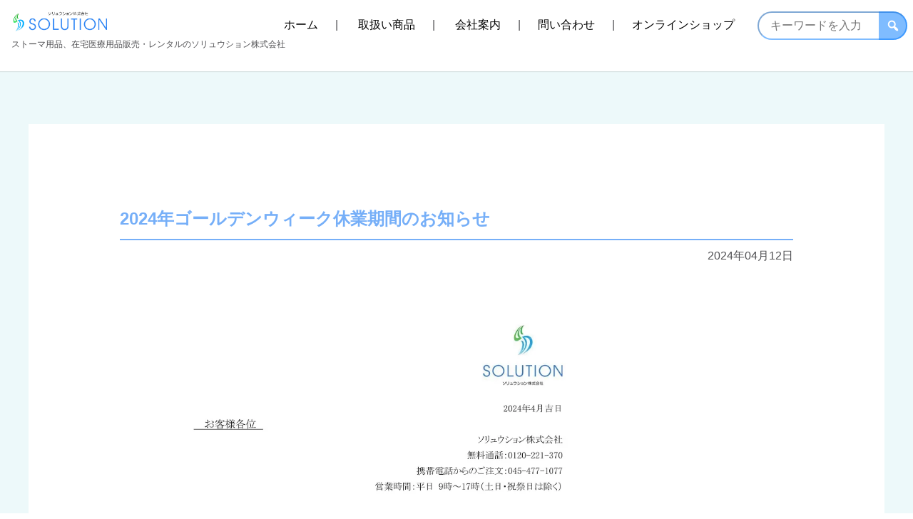

--- FILE ---
content_type: text/html; charset=UTF-8
request_url: https://solution-med.jp/2024%E5%B9%B4%E3%82%B4%E3%83%BC%E3%83%AB%E3%83%87%E3%83%B3%E3%82%A6%E3%82%A3%E3%83%BC%E3%82%AF%E4%BC%91%E6%A5%AD%E6%9C%9F%E9%96%93%E3%81%AE%E3%81%8A%E7%9F%A5%E3%82%89%E3%81%9B
body_size: 13798
content:

<!DOCTYPE HTML>
<html>

<head>
<meta name="viewport" content="width=device-width,initial-scale=1.0,user-scalable=no,viewport-fit=cover">
<meta name='robots' content='index, follow, max-image-preview:large, max-snippet:-1, max-video-preview:-1' />

	<!-- This site is optimized with the Yoast SEO plugin v21.9.1 - https://yoast.com/wordpress/plugins/seo/ -->
	<title>2024年ゴールデンウィーク休業期間のお知らせ - ソリュウション株式会社-病院から在宅までをトータルサポート</title>
	<link rel="canonical" href="https://solution-med.jp/2024年ゴールデンウィーク休業期間のお知らせ/" />
	<meta property="og:locale" content="ja_JP" />
	<meta property="og:type" content="article" />
	<meta property="og:title" content="2024年ゴールデンウィーク休業期間のお知らせ - ソリュウション株式会社-病院から在宅までをトータルサポート" />
	<meta property="og:url" content="https://solution-med.jp/2024年ゴールデンウィーク休業期間のお知らせ/" />
	<meta property="og:site_name" content="ソリュウション株式会社-病院から在宅までをトータルサポート" />
	<meta property="article:published_time" content="2024-04-11T23:31:25+00:00" />
	<meta name="author" content="ソリュウションICT管理者" />
	<meta name="twitter:card" content="summary_large_image" />
	<meta name="twitter:label1" content="執筆者" />
	<meta name="twitter:data1" content="ソリュウションICT管理者" />
	<script type="application/ld+json" class="yoast-schema-graph">{"@context":"https://schema.org","@graph":[{"@type":"Article","@id":"https://solution-med.jp/2024%e5%b9%b4%e3%82%b4%e3%83%bc%e3%83%ab%e3%83%87%e3%83%b3%e3%82%a6%e3%82%a3%e3%83%bc%e3%82%af%e4%bc%91%e6%a5%ad%e6%9c%9f%e9%96%93%e3%81%ae%e3%81%8a%e7%9f%a5%e3%82%89%e3%81%9b/#article","isPartOf":{"@id":"https://solution-med.jp/2024%e5%b9%b4%e3%82%b4%e3%83%bc%e3%83%ab%e3%83%87%e3%83%b3%e3%82%a6%e3%82%a3%e3%83%bc%e3%82%af%e4%bc%91%e6%a5%ad%e6%9c%9f%e9%96%93%e3%81%ae%e3%81%8a%e7%9f%a5%e3%82%89%e3%81%9b/"},"author":{"name":"ソリュウションICT管理者","@id":"https://solution-med.jp/#/schema/person/30bc22111c9ecea92057f25234e250f7"},"headline":"2024年ゴールデンウィーク休業期間のお知らせ","datePublished":"2024-04-11T23:31:25+00:00","dateModified":"2024-04-11T23:31:25+00:00","mainEntityOfPage":{"@id":"https://solution-med.jp/2024%e5%b9%b4%e3%82%b4%e3%83%bc%e3%83%ab%e3%83%87%e3%83%b3%e3%82%a6%e3%82%a3%e3%83%bc%e3%82%af%e4%bc%91%e6%a5%ad%e6%9c%9f%e9%96%93%e3%81%ae%e3%81%8a%e7%9f%a5%e3%82%89%e3%81%9b/"},"wordCount":0,"commentCount":0,"publisher":{"@id":"https://solution-med.jp/#organization"},"inLanguage":"ja","potentialAction":[{"@type":"CommentAction","name":"Comment","target":["https://solution-med.jp/2024%e5%b9%b4%e3%82%b4%e3%83%bc%e3%83%ab%e3%83%87%e3%83%b3%e3%82%a6%e3%82%a3%e3%83%bc%e3%82%af%e4%bc%91%e6%a5%ad%e6%9c%9f%e9%96%93%e3%81%ae%e3%81%8a%e7%9f%a5%e3%82%89%e3%81%9b/#respond"]}]},{"@type":"WebPage","@id":"https://solution-med.jp/2024%e5%b9%b4%e3%82%b4%e3%83%bc%e3%83%ab%e3%83%87%e3%83%b3%e3%82%a6%e3%82%a3%e3%83%bc%e3%82%af%e4%bc%91%e6%a5%ad%e6%9c%9f%e9%96%93%e3%81%ae%e3%81%8a%e7%9f%a5%e3%82%89%e3%81%9b/","url":"https://solution-med.jp/2024%e5%b9%b4%e3%82%b4%e3%83%bc%e3%83%ab%e3%83%87%e3%83%b3%e3%82%a6%e3%82%a3%e3%83%bc%e3%82%af%e4%bc%91%e6%a5%ad%e6%9c%9f%e9%96%93%e3%81%ae%e3%81%8a%e7%9f%a5%e3%82%89%e3%81%9b/","name":"2024年ゴールデンウィーク休業期間のお知らせ - ソリュウション株式会社-病院から在宅までをトータルサポート","isPartOf":{"@id":"https://solution-med.jp/#website"},"datePublished":"2024-04-11T23:31:25+00:00","dateModified":"2024-04-11T23:31:25+00:00","breadcrumb":{"@id":"https://solution-med.jp/2024%e5%b9%b4%e3%82%b4%e3%83%bc%e3%83%ab%e3%83%87%e3%83%b3%e3%82%a6%e3%82%a3%e3%83%bc%e3%82%af%e4%bc%91%e6%a5%ad%e6%9c%9f%e9%96%93%e3%81%ae%e3%81%8a%e7%9f%a5%e3%82%89%e3%81%9b/#breadcrumb"},"inLanguage":"ja","potentialAction":[{"@type":"ReadAction","target":["https://solution-med.jp/2024%e5%b9%b4%e3%82%b4%e3%83%bc%e3%83%ab%e3%83%87%e3%83%b3%e3%82%a6%e3%82%a3%e3%83%bc%e3%82%af%e4%bc%91%e6%a5%ad%e6%9c%9f%e9%96%93%e3%81%ae%e3%81%8a%e7%9f%a5%e3%82%89%e3%81%9b/"]}]},{"@type":"BreadcrumbList","@id":"https://solution-med.jp/2024%e5%b9%b4%e3%82%b4%e3%83%bc%e3%83%ab%e3%83%87%e3%83%b3%e3%82%a6%e3%82%a3%e3%83%bc%e3%82%af%e4%bc%91%e6%a5%ad%e6%9c%9f%e9%96%93%e3%81%ae%e3%81%8a%e7%9f%a5%e3%82%89%e3%81%9b/#breadcrumb","itemListElement":[{"@type":"ListItem","position":1,"name":"ホーム","item":"https://solution-med.jp/"},{"@type":"ListItem","position":2,"name":"2024年ゴールデンウィーク休業期間のお知らせ"}]},{"@type":"WebSite","@id":"https://solution-med.jp/#website","url":"https://solution-med.jp/","name":"ソリュウション株式会社-病院から在宅までをトータルサポート","description":"ストーマ用品、在宅医療用品販売・レンタルのソリュウション株式会社","publisher":{"@id":"https://solution-med.jp/#organization"},"potentialAction":[{"@type":"SearchAction","target":{"@type":"EntryPoint","urlTemplate":"https://solution-med.jp/?s={search_term_string}"},"query-input":"required name=search_term_string"}],"inLanguage":"ja"},{"@type":"Organization","@id":"https://solution-med.jp/#organization","name":"ソリュウション株式会社-病院から在宅までをトータルサポート","url":"https://solution-med.jp/","logo":{"@type":"ImageObject","inLanguage":"ja","@id":"https://solution-med.jp/#/schema/logo/image/","url":"https://solution-med.jp/wp2/wp-content/uploads/2023/07/SOLUTION_C_300x226.jpg","contentUrl":"https://solution-med.jp/wp2/wp-content/uploads/2023/07/SOLUTION_C_300x226.jpg","width":300,"height":226,"caption":"ソリュウション株式会社-病院から在宅までをトータルサポート"},"image":{"@id":"https://solution-med.jp/#/schema/logo/image/"}},{"@type":"Person","@id":"https://solution-med.jp/#/schema/person/30bc22111c9ecea92057f25234e250f7","name":"ソリュウションICT管理者","image":{"@type":"ImageObject","inLanguage":"ja","@id":"https://solution-med.jp/#/schema/person/image/","url":"https://secure.gravatar.com/avatar/ac552a9f05b69959990f7ed016cb594fdb70a2df894c73e8299eb7152a7809a5?s=96&d=mm&r=g","contentUrl":"https://secure.gravatar.com/avatar/ac552a9f05b69959990f7ed016cb594fdb70a2df894c73e8299eb7152a7809a5?s=96&d=mm&r=g","caption":"ソリュウションICT管理者"},"url":"https://solution-med.jp/author/solution_ict_admin"}]}</script>
	<!-- / Yoast SEO plugin. -->


<link rel='dns-prefetch' href='//unpkg.com' />
<link rel="alternate" type="application/rss+xml" title="ソリュウション株式会社-病院から在宅までをトータルサポート &raquo; 2024年ゴールデンウィーク休業期間のお知らせ のコメントのフィード" href="https://solution-med.jp/2024%e5%b9%b4%e3%82%b4%e3%83%bc%e3%83%ab%e3%83%87%e3%83%b3%e3%82%a6%e3%82%a3%e3%83%bc%e3%82%af%e4%bc%91%e6%a5%ad%e6%9c%9f%e9%96%93%e3%81%ae%e3%81%8a%e7%9f%a5%e3%82%89%e3%81%9b/feed" />
<link rel="alternate" title="oEmbed (JSON)" type="application/json+oembed" href="https://solution-med.jp/wp-json/oembed/1.0/embed?url=https%3A%2F%2Fsolution-med.jp%2F2024%25e5%25b9%25b4%25e3%2582%25b4%25e3%2583%25bc%25e3%2583%25ab%25e3%2583%2587%25e3%2583%25b3%25e3%2582%25a6%25e3%2582%25a3%25e3%2583%25bc%25e3%2582%25af%25e4%25bc%2591%25e6%25a5%25ad%25e6%259c%259f%25e9%2596%2593%25e3%2581%25ae%25e3%2581%258a%25e7%259f%25a5%25e3%2582%2589%25e3%2581%259b" />
<link rel="alternate" title="oEmbed (XML)" type="text/xml+oembed" href="https://solution-med.jp/wp-json/oembed/1.0/embed?url=https%3A%2F%2Fsolution-med.jp%2F2024%25e5%25b9%25b4%25e3%2582%25b4%25e3%2583%25bc%25e3%2583%25ab%25e3%2583%2587%25e3%2583%25b3%25e3%2582%25a6%25e3%2582%25a3%25e3%2583%25bc%25e3%2582%25af%25e4%25bc%2591%25e6%25a5%25ad%25e6%259c%259f%25e9%2596%2593%25e3%2581%25ae%25e3%2581%258a%25e7%259f%25a5%25e3%2582%2589%25e3%2581%259b&#038;format=xml" />
		<!-- This site uses the Google Analytics by MonsterInsights plugin v9.11.1 - Using Analytics tracking - https://www.monsterinsights.com/ -->
							<script src="//www.googletagmanager.com/gtag/js?id=G-1ZH5ZMGQGM"  data-cfasync="false" data-wpfc-render="false" type="text/javascript" async></script>
			<script data-cfasync="false" data-wpfc-render="false" type="text/javascript">
				var mi_version = '9.11.1';
				var mi_track_user = true;
				var mi_no_track_reason = '';
								var MonsterInsightsDefaultLocations = {"page_location":"https:\/\/solution-med.jp\/2024%E5%B9%B4%E3%82%B4%E3%83%BC%E3%83%AB%E3%83%87%E3%83%B3%E3%82%A6%E3%82%A3%E3%83%BC%E3%82%AF%E4%BC%91%E6%A5%AD%E6%9C%9F%E9%96%93%E3%81%AE%E3%81%8A%E7%9F%A5%E3%82%89%E3%81%9B\/"};
								if ( typeof MonsterInsightsPrivacyGuardFilter === 'function' ) {
					var MonsterInsightsLocations = (typeof MonsterInsightsExcludeQuery === 'object') ? MonsterInsightsPrivacyGuardFilter( MonsterInsightsExcludeQuery ) : MonsterInsightsPrivacyGuardFilter( MonsterInsightsDefaultLocations );
				} else {
					var MonsterInsightsLocations = (typeof MonsterInsightsExcludeQuery === 'object') ? MonsterInsightsExcludeQuery : MonsterInsightsDefaultLocations;
				}

								var disableStrs = [
										'ga-disable-G-1ZH5ZMGQGM',
									];

				/* Function to detect opted out users */
				function __gtagTrackerIsOptedOut() {
					for (var index = 0; index < disableStrs.length; index++) {
						if (document.cookie.indexOf(disableStrs[index] + '=true') > -1) {
							return true;
						}
					}

					return false;
				}

				/* Disable tracking if the opt-out cookie exists. */
				if (__gtagTrackerIsOptedOut()) {
					for (var index = 0; index < disableStrs.length; index++) {
						window[disableStrs[index]] = true;
					}
				}

				/* Opt-out function */
				function __gtagTrackerOptout() {
					for (var index = 0; index < disableStrs.length; index++) {
						document.cookie = disableStrs[index] + '=true; expires=Thu, 31 Dec 2099 23:59:59 UTC; path=/';
						window[disableStrs[index]] = true;
					}
				}

				if ('undefined' === typeof gaOptout) {
					function gaOptout() {
						__gtagTrackerOptout();
					}
				}
								window.dataLayer = window.dataLayer || [];

				window.MonsterInsightsDualTracker = {
					helpers: {},
					trackers: {},
				};
				if (mi_track_user) {
					function __gtagDataLayer() {
						dataLayer.push(arguments);
					}

					function __gtagTracker(type, name, parameters) {
						if (!parameters) {
							parameters = {};
						}

						if (parameters.send_to) {
							__gtagDataLayer.apply(null, arguments);
							return;
						}

						if (type === 'event') {
														parameters.send_to = monsterinsights_frontend.v4_id;
							var hookName = name;
							if (typeof parameters['event_category'] !== 'undefined') {
								hookName = parameters['event_category'] + ':' + name;
							}

							if (typeof MonsterInsightsDualTracker.trackers[hookName] !== 'undefined') {
								MonsterInsightsDualTracker.trackers[hookName](parameters);
							} else {
								__gtagDataLayer('event', name, parameters);
							}
							
						} else {
							__gtagDataLayer.apply(null, arguments);
						}
					}

					__gtagTracker('js', new Date());
					__gtagTracker('set', {
						'developer_id.dZGIzZG': true,
											});
					if ( MonsterInsightsLocations.page_location ) {
						__gtagTracker('set', MonsterInsightsLocations);
					}
										__gtagTracker('config', 'G-1ZH5ZMGQGM', {"forceSSL":"true","link_attribution":"true"} );
										window.gtag = __gtagTracker;										(function () {
						/* https://developers.google.com/analytics/devguides/collection/analyticsjs/ */
						/* ga and __gaTracker compatibility shim. */
						var noopfn = function () {
							return null;
						};
						var newtracker = function () {
							return new Tracker();
						};
						var Tracker = function () {
							return null;
						};
						var p = Tracker.prototype;
						p.get = noopfn;
						p.set = noopfn;
						p.send = function () {
							var args = Array.prototype.slice.call(arguments);
							args.unshift('send');
							__gaTracker.apply(null, args);
						};
						var __gaTracker = function () {
							var len = arguments.length;
							if (len === 0) {
								return;
							}
							var f = arguments[len - 1];
							if (typeof f !== 'object' || f === null || typeof f.hitCallback !== 'function') {
								if ('send' === arguments[0]) {
									var hitConverted, hitObject = false, action;
									if ('event' === arguments[1]) {
										if ('undefined' !== typeof arguments[3]) {
											hitObject = {
												'eventAction': arguments[3],
												'eventCategory': arguments[2],
												'eventLabel': arguments[4],
												'value': arguments[5] ? arguments[5] : 1,
											}
										}
									}
									if ('pageview' === arguments[1]) {
										if ('undefined' !== typeof arguments[2]) {
											hitObject = {
												'eventAction': 'page_view',
												'page_path': arguments[2],
											}
										}
									}
									if (typeof arguments[2] === 'object') {
										hitObject = arguments[2];
									}
									if (typeof arguments[5] === 'object') {
										Object.assign(hitObject, arguments[5]);
									}
									if ('undefined' !== typeof arguments[1].hitType) {
										hitObject = arguments[1];
										if ('pageview' === hitObject.hitType) {
											hitObject.eventAction = 'page_view';
										}
									}
									if (hitObject) {
										action = 'timing' === arguments[1].hitType ? 'timing_complete' : hitObject.eventAction;
										hitConverted = mapArgs(hitObject);
										__gtagTracker('event', action, hitConverted);
									}
								}
								return;
							}

							function mapArgs(args) {
								var arg, hit = {};
								var gaMap = {
									'eventCategory': 'event_category',
									'eventAction': 'event_action',
									'eventLabel': 'event_label',
									'eventValue': 'event_value',
									'nonInteraction': 'non_interaction',
									'timingCategory': 'event_category',
									'timingVar': 'name',
									'timingValue': 'value',
									'timingLabel': 'event_label',
									'page': 'page_path',
									'location': 'page_location',
									'title': 'page_title',
									'referrer' : 'page_referrer',
								};
								for (arg in args) {
																		if (!(!args.hasOwnProperty(arg) || !gaMap.hasOwnProperty(arg))) {
										hit[gaMap[arg]] = args[arg];
									} else {
										hit[arg] = args[arg];
									}
								}
								return hit;
							}

							try {
								f.hitCallback();
							} catch (ex) {
							}
						};
						__gaTracker.create = newtracker;
						__gaTracker.getByName = newtracker;
						__gaTracker.getAll = function () {
							return [];
						};
						__gaTracker.remove = noopfn;
						__gaTracker.loaded = true;
						window['__gaTracker'] = __gaTracker;
					})();
									} else {
										console.log("");
					(function () {
						function __gtagTracker() {
							return null;
						}

						window['__gtagTracker'] = __gtagTracker;
						window['gtag'] = __gtagTracker;
					})();
									}
			</script>
							<!-- / Google Analytics by MonsterInsights -->
		<style id='wp-img-auto-sizes-contain-inline-css' type='text/css'>
img:is([sizes=auto i],[sizes^="auto," i]){contain-intrinsic-size:3000px 1500px}
/*# sourceURL=wp-img-auto-sizes-contain-inline-css */
</style>
<style id='wp-block-library-inline-css' type='text/css'>
:root{--wp-block-synced-color:#7a00df;--wp-block-synced-color--rgb:122,0,223;--wp-bound-block-color:var(--wp-block-synced-color);--wp-editor-canvas-background:#ddd;--wp-admin-theme-color:#007cba;--wp-admin-theme-color--rgb:0,124,186;--wp-admin-theme-color-darker-10:#006ba1;--wp-admin-theme-color-darker-10--rgb:0,107,160.5;--wp-admin-theme-color-darker-20:#005a87;--wp-admin-theme-color-darker-20--rgb:0,90,135;--wp-admin-border-width-focus:2px}@media (min-resolution:192dpi){:root{--wp-admin-border-width-focus:1.5px}}.wp-element-button{cursor:pointer}:root .has-very-light-gray-background-color{background-color:#eee}:root .has-very-dark-gray-background-color{background-color:#313131}:root .has-very-light-gray-color{color:#eee}:root .has-very-dark-gray-color{color:#313131}:root .has-vivid-green-cyan-to-vivid-cyan-blue-gradient-background{background:linear-gradient(135deg,#00d084,#0693e3)}:root .has-purple-crush-gradient-background{background:linear-gradient(135deg,#34e2e4,#4721fb 50%,#ab1dfe)}:root .has-hazy-dawn-gradient-background{background:linear-gradient(135deg,#faaca8,#dad0ec)}:root .has-subdued-olive-gradient-background{background:linear-gradient(135deg,#fafae1,#67a671)}:root .has-atomic-cream-gradient-background{background:linear-gradient(135deg,#fdd79a,#004a59)}:root .has-nightshade-gradient-background{background:linear-gradient(135deg,#330968,#31cdcf)}:root .has-midnight-gradient-background{background:linear-gradient(135deg,#020381,#2874fc)}:root{--wp--preset--font-size--normal:16px;--wp--preset--font-size--huge:42px}.has-regular-font-size{font-size:1em}.has-larger-font-size{font-size:2.625em}.has-normal-font-size{font-size:var(--wp--preset--font-size--normal)}.has-huge-font-size{font-size:var(--wp--preset--font-size--huge)}.has-text-align-center{text-align:center}.has-text-align-left{text-align:left}.has-text-align-right{text-align:right}.has-fit-text{white-space:nowrap!important}#end-resizable-editor-section{display:none}.aligncenter{clear:both}.items-justified-left{justify-content:flex-start}.items-justified-center{justify-content:center}.items-justified-right{justify-content:flex-end}.items-justified-space-between{justify-content:space-between}.screen-reader-text{border:0;clip-path:inset(50%);height:1px;margin:-1px;overflow:hidden;padding:0;position:absolute;width:1px;word-wrap:normal!important}.screen-reader-text:focus{background-color:#ddd;clip-path:none;color:#444;display:block;font-size:1em;height:auto;left:5px;line-height:normal;padding:15px 23px 14px;text-decoration:none;top:5px;width:auto;z-index:100000}html :where(.has-border-color){border-style:solid}html :where([style*=border-top-color]){border-top-style:solid}html :where([style*=border-right-color]){border-right-style:solid}html :where([style*=border-bottom-color]){border-bottom-style:solid}html :where([style*=border-left-color]){border-left-style:solid}html :where([style*=border-width]){border-style:solid}html :where([style*=border-top-width]){border-top-style:solid}html :where([style*=border-right-width]){border-right-style:solid}html :where([style*=border-bottom-width]){border-bottom-style:solid}html :where([style*=border-left-width]){border-left-style:solid}html :where(img[class*=wp-image-]){height:auto;max-width:100%}:where(figure){margin:0 0 1em}html :where(.is-position-sticky){--wp-admin--admin-bar--position-offset:var(--wp-admin--admin-bar--height,0px)}@media screen and (max-width:600px){html :where(.is-position-sticky){--wp-admin--admin-bar--position-offset:0px}}
/*wp_block_styles_on_demand_placeholder:697020d152f11*/
/*# sourceURL=wp-block-library-inline-css */
</style>
<style id='classic-theme-styles-inline-css' type='text/css'>
/*! This file is auto-generated */
.wp-block-button__link{color:#fff;background-color:#32373c;border-radius:9999px;box-shadow:none;text-decoration:none;padding:calc(.667em + 2px) calc(1.333em + 2px);font-size:1.125em}.wp-block-file__button{background:#32373c;color:#fff;text-decoration:none}
/*# sourceURL=/wp-includes/css/classic-themes.min.css */
</style>
<link rel='stylesheet' id='contact-form-7-css' href='https://solution-med.jp/wp2/wp-content/plugins/contact-form-7/includes/css/styles.css?ver=6.0.6' type='text/css' media='all' />
<link rel='stylesheet' id='dashicons-css' href='https://solution-med.jp/wp2/wp-includes/css/dashicons.min.css?ver=6.9' type='text/css' media='all' />
<link rel='stylesheet' id='style-css' href='https://solution-med.jp/wp2/wp-content/themes/solution/style.css?ver=20230420-7' type='text/css' media='all' />
<link rel='stylesheet' id='scroll-hint-css-css' href='https://unpkg.com/scroll-hint@latest/css/scroll-hint.css?ver=6.9' type='text/css' media='all' />
<link rel='stylesheet' id='dflip-style-css' href='https://solution-med.jp/wp2/wp-content/plugins/3d-flipbook-dflip-lite/assets/css/dflip.min.css?ver=2.3.42' type='text/css' media='all' />
<style id='akismet-widget-style-inline-css' type='text/css'>

			.a-stats {
				--akismet-color-mid-green: #357b49;
				--akismet-color-white: #fff;
				--akismet-color-light-grey: #f6f7f7;

				max-width: 350px;
				width: auto;
			}

			.a-stats * {
				all: unset;
				box-sizing: border-box;
			}

			.a-stats strong {
				font-weight: 600;
			}

			.a-stats a.a-stats__link,
			.a-stats a.a-stats__link:visited,
			.a-stats a.a-stats__link:active {
				background: var(--akismet-color-mid-green);
				border: none;
				box-shadow: none;
				border-radius: 8px;
				color: var(--akismet-color-white);
				cursor: pointer;
				display: block;
				font-family: -apple-system, BlinkMacSystemFont, 'Segoe UI', 'Roboto', 'Oxygen-Sans', 'Ubuntu', 'Cantarell', 'Helvetica Neue', sans-serif;
				font-weight: 500;
				padding: 12px;
				text-align: center;
				text-decoration: none;
				transition: all 0.2s ease;
			}

			/* Extra specificity to deal with TwentyTwentyOne focus style */
			.widget .a-stats a.a-stats__link:focus {
				background: var(--akismet-color-mid-green);
				color: var(--akismet-color-white);
				text-decoration: none;
			}

			.a-stats a.a-stats__link:hover {
				filter: brightness(110%);
				box-shadow: 0 4px 12px rgba(0, 0, 0, 0.06), 0 0 2px rgba(0, 0, 0, 0.16);
			}

			.a-stats .count {
				color: var(--akismet-color-white);
				display: block;
				font-size: 1.5em;
				line-height: 1.4;
				padding: 0 13px;
				white-space: nowrap;
			}
		
/*# sourceURL=akismet-widget-style-inline-css */
</style>
<script type="text/javascript" src="https://solution-med.jp/wp2/wp-content/plugins/google-analytics-for-wordpress/assets/js/frontend-gtag.min.js?ver=9.11.1" id="monsterinsights-frontend-script-js" async="async" data-wp-strategy="async"></script>
<script data-cfasync="false" data-wpfc-render="false" type="text/javascript" id='monsterinsights-frontend-script-js-extra'>/* <![CDATA[ */
var monsterinsights_frontend = {"js_events_tracking":"true","download_extensions":"doc,pdf,ppt,zip,xls,docx,pptx,xlsx","inbound_paths":"[{\"path\":\"\\\/go\\\/\",\"label\":\"affiliate\"},{\"path\":\"\\\/recommend\\\/\",\"label\":\"affiliate\"}]","home_url":"https:\/\/solution-med.jp","hash_tracking":"false","v4_id":"G-1ZH5ZMGQGM"};/* ]]> */
</script>
<script type="text/javascript" src="https://solution-med.jp/wp2/wp-includes/js/jquery/jquery.min.js?ver=6.9" id="jquery-js"></script>
<script type="text/javascript" src="https://unpkg.com/scroll-hint@latest/js/scroll-hint.min.js?ver=6.9" id="scroll-hint-js"></script>
<link rel="https://api.w.org/" href="https://solution-med.jp/wp-json/" /><link rel="alternate" title="JSON" type="application/json" href="https://solution-med.jp/wp-json/wp/v2/posts/1790" /><link rel='shortlink' href='https://solution-med.jp/?p=1790' />
<link rel="shortcut icon" href="/favicon.ico">

<!--解析=================================================================================-->
<script>
(function(i,s,o,g,r,a,m){i['GoogleAnalyticsObject']=r;i[r]=i[r]||function(){
(i[r].q=i[r].q||[]).push(arguments)},i[r].l=1*new Date();a=s.createElement(o),
m=s.getElementsByTagName(o)[0];a.async=1;a.src=g;m.parentNode.insertBefore(a,m)
})(window,document,'script','//www.google-analytics.com/analytics.js','ga');

ga('create', 'UA-230436684-1', 'auto');

ga('send', 'pageview');
</script>
<!--====================================================================================-->
</head>

<body class="wp-singular post-template-default single single-post postid-1790 single-format-standard wp-theme-solution">

<div class="logo">
    <a href="https://solution-med.jp/"><img src="//solution-med.jp/wp2/wp-content/themes/solution/img/logo.png" alt="ソリュウション株式会社"></a>
		<br><small>ストーマ用品、在宅医療用品販売・レンタルのソリュウション株式会社</small>
</div>

<span class="gmenu-toggle"><span></span></span>
<div class="gmenu">
    <div class="gmenu-in">
        <ul class="gmenu-main">
            <li><a class="rollover" href="https://solution-med.jp/">ホーム</a></li>
            <li>
                <a class="rollover" href="https://solution-med.jp/products.html">取扱い商品</a>
                <ul class="gmenu-sub">
					<li><a class="rollover" href="https://solution-med.jp/products/stoma.html#article-top">ストーマ</a>
						<ul class="gmenu-sub-sub">
							<li><a href="https://solution-med.jp/products/stoma/useful.html">知っておくと安心・便利なこと</a></li>
							<li><a href="https://solution-med.jp/products/stoma/order.html">注文方法</a></li>
							<li><a href="https://solution-med.jp/products/stoma/product-catalog.html">製品カタログ</a></li>
							<li><a href="https://solution-med.jp/products/stoma/welfare.html">福祉制度について</a></li>
						</ul>
					</li>
                    <li><a class="rollover" href="https://solution-med.jp/products/cpap.html#article-top">CPAP</a></li>
					<li><a class="rollover" href="https://solution-med.jp/products/enteral-feeding-infusion-pump.html#article-top">経腸栄養ポンプ</a></li>
                    <li><a class="rollover" href="https://solution-med.jp/products/ventilator.html#article-top">人工呼吸器</a></li>
                    <li><a class="rollover" href="https://solution-med.jp/products/medical-materials-other.html#article-top">医療材料・その他</a></li>
                    <li><a class="rollover" href="https://solution-med.jp/products/lymphedema.html#article-top">リンパ浮腫</a>
						<ul class="gmenu-sub-sub">
							<li><a href="https://solution-med.jp/products/lymphedema/lymphedema-product.html">リンパ浮腫取扱い製品</a></li>
							<li><a href="https://solution-med.jp/products/lymphedema/partners-and-clinics.html">提携先・治療院一覧</a></li>
						</ul>
					</li>
                </ul>
            </li>
            <li>
                <a class="rollover" href="https://solution-med.jp/company.html">会社案内</a>
                <ul class="gmenu-sub">
                    <li><a class="rollover" href="https://solution-med.jp/company.html#corporate_outline">会社概要</a></li>
                    <li><a class="rollover" href="https://solution-med.jp/company.html#history">沿革</a></li>
					<li><a class="rollover" href="https://solution-med.jp/company/corporate_philosophy.html">経営理念</a></li>
					<li><a class="rollover" href="https://solution-med.jp/company.html#president_message">社長挨拶</a></li>
                    <li><a class="rollover" href="https://solution-med.jp/company/access.html">アクセス</a></li>
                    <li><a class="rollover" href="https://solution-med.jp/company/license.html">医療機器等販売許可証</a></li>
                    <li><a class="rollover" href="https://solution-med.jp/company/privacy_policy.html">個人情報の取り扱いについて</a></li>
                    <li><a class="rollover" href="https://solution-med.jp/recruit.html">採用案内</a></li>
                </ul>
            </li>
            <li><a class="rollover" href="https://solution-med.jp/contact.html">問い合わせ</a>
				<ul class="gmenu-sub">
					<li><a href="https://solution-med.jp/contact/individual.html">一般・ご利用者の皆様はこちら</a></li>
					<li><a href="https://solution-med.jp/contact/corporation.html">医療従事者様からのお問い合わせ</a></li>
					<li><a href="https://solution-med.jp/contact/contact-lymphedema.html">リンパ浮腫関連のお問い合わせ</a>
<!--						<ul class="gmenu-sub-sub">
							<li><a href="https://solution-med.jp/contact/fileorder.html">注文書画像受付フォーム</a></li>
						</ul>-->
					</li>
				</ul>
			</li>
            <li><a class="rollover" href="/shop/" target="_blank" rel="noopener noreferrer">オンラインショップ</a></li>
            <li class="gmenu-search"><form id="form" action="https://solution-med.jp" method="get">
    <span class="search-form">
        <input id="s-box" name="s" type="text" value="" placeholder="キーワードを入力"/>
        <button type="submit" id="s-btn-area"><span class="dashicons dashicons-search"></span></button>
    </span>
</form></li>
        </ul>
    </div>
</div><!-- gmenu -->




<main class="main">
    <article class="contents">

        <div class="single-nav-none"><img src="//solution-med.jp/wp2/wp-content/themes/solution/img/empty.png" alt="スペース"></div>

        <a class="innerlink" id="article-top" name="article-top"></a>

        
        <div class="article">

                        <div class="news-header">
                <h1 class="news-title">2024年ゴールデンウィーク休業期間のお知らせ</h1>
                <time>2024年04月12日</time>
            </div>
            
                        <div class="single-layout-normal">
                <div class="single-editor">
    <p><!-- /wp:image --><a href="https://solution-med.jp/shop/wp/wp-content/uploads/2024GW.jpg" target="_blank" rel="noopener"><img fetchpriority="high" decoding="async" src="https://solution-med.jp/shop/wp/wp-content/uploads/2024GW.jpg" alt="" width="724" height="1024" class="alignnone size-medium wp-image-23024" /></a><br />
<!-- /wp:image --></p>
</div><!-- editor -->
        
            </div>
                    </div><!-- article -->

                <div class="article-nav md:flex md:justify-between">
            <a href="https://solution-med.jp/%e3%80%9012-15%e9%87%91-1%e6%97%a5%e9%99%90%e5%ae%9a%e9%96%8b%e5%82%ac%e3%80%91%e3%82%bd%e3%83%aa%e3%83%a5%e3%82%a6%e3%82%b7%e3%83%a7%e3%83%b3%e5%b1%95%e7%a4%ba%e4%bc%9a%e3%81%ae%e3%81%8a%e7%9f%a5" rel="prev">【12/15(金) 1日限定開催】ソリュウション展示会のお知らせ</a><a href="https://solution-med.jp/%e3%82%b9%e3%83%88%e3%83%bc%e3%83%9e%e9%96%a2%e9%80%a3%e5%95%86%e5%93%81%e5%b1%95%e7%a4%ba%e4%bc%9a%e9%96%8b%e5%82%ac%e3%81%ae%e3%81%8a%e7%9f%a5%e3%82%89%e3%81%9b" rel="next">【5/15(水) 1日限定】ソリュウション展示会のお知らせ</a>        </div>
        
                <!-- article -->
        
    </article>
</main>


<script type="speculationrules">
{"prefetch":[{"source":"document","where":{"and":[{"href_matches":"/*"},{"not":{"href_matches":["/wp2/wp-*.php","/wp2/wp-admin/*","/wp2/wp-content/uploads/*","/wp2/wp-content/*","/wp2/wp-content/plugins/*","/wp2/wp-content/themes/solution/*","/*\\?(.+)"]}},{"not":{"selector_matches":"a[rel~=\"nofollow\"]"}},{"not":{"selector_matches":".no-prefetch, .no-prefetch a"}}]},"eagerness":"conservative"}]}
</script>
<script data-cfasync="false"> var dFlipLocation = "https://solution-med.jp/wp2/wp-content/plugins/3d-flipbook-dflip-lite/assets/"; var dFlipWPGlobal = {"text":{"toggleSound":"Turn on\/off Sound","toggleThumbnails":"Toggle Thumbnails","toggleOutline":"Toggle Outline\/Bookmark","previousPage":"Previous Page","nextPage":"Next Page","toggleFullscreen":"Toggle Fullscreen","zoomIn":"Zoom In","zoomOut":"Zoom Out","toggleHelp":"Toggle Help","singlePageMode":"Single Page Mode","doublePageMode":"Double Page Mode","downloadPDFFile":"Download PDF File","gotoFirstPage":"Goto First Page","gotoLastPage":"Goto Last Page","share":"Share","mailSubject":"I wanted you to see this FlipBook","mailBody":"Check out this site {{url}}","loading":"DearFlip: Loading "},"viewerType":"flipbook","moreControls":"download,pageMode,startPage,endPage,sound","hideControls":"","scrollWheel":"false","backgroundColor":"#777","backgroundImage":"","height":"auto","paddingLeft":"20","paddingRight":"20","controlsPosition":"bottom","duration":800,"soundEnable":"true","enableDownload":"true","showSearchControl":"false","showPrintControl":"false","enableAnnotation":false,"enableAnalytics":"false","webgl":"true","hard":"none","maxTextureSize":"1600","rangeChunkSize":"524288","zoomRatio":1.5,"stiffness":3,"pageMode":"0","singlePageMode":"0","pageSize":"0","autoPlay":"false","autoPlayDuration":5000,"autoPlayStart":"false","linkTarget":"2","sharePrefix":"flipbook-"};</script><script type="text/javascript" src="https://solution-med.jp/wp2/wp-includes/js/dist/hooks.min.js?ver=dd5603f07f9220ed27f1" id="wp-hooks-js"></script>
<script type="text/javascript" src="https://solution-med.jp/wp2/wp-includes/js/dist/i18n.min.js?ver=c26c3dc7bed366793375" id="wp-i18n-js"></script>
<script type="text/javascript" id="wp-i18n-js-after">
/* <![CDATA[ */
wp.i18n.setLocaleData( { 'text direction\u0004ltr': [ 'ltr' ] } );
//# sourceURL=wp-i18n-js-after
/* ]]> */
</script>
<script type="text/javascript" src="https://solution-med.jp/wp2/wp-content/plugins/contact-form-7/includes/swv/js/index.js?ver=6.0.6" id="swv-js"></script>
<script type="text/javascript" id="contact-form-7-js-translations">
/* <![CDATA[ */
( function( domain, translations ) {
	var localeData = translations.locale_data[ domain ] || translations.locale_data.messages;
	localeData[""].domain = domain;
	wp.i18n.setLocaleData( localeData, domain );
} )( "contact-form-7", {"translation-revision-date":"2025-04-11 06:42:50+0000","generator":"GlotPress\/4.0.1","domain":"messages","locale_data":{"messages":{"":{"domain":"messages","plural-forms":"nplurals=1; plural=0;","lang":"ja_JP"},"This contact form is placed in the wrong place.":["\u3053\u306e\u30b3\u30f3\u30bf\u30af\u30c8\u30d5\u30a9\u30fc\u30e0\u306f\u9593\u9055\u3063\u305f\u4f4d\u7f6e\u306b\u7f6e\u304b\u308c\u3066\u3044\u307e\u3059\u3002"],"Error:":["\u30a8\u30e9\u30fc:"]}},"comment":{"reference":"includes\/js\/index.js"}} );
//# sourceURL=contact-form-7-js-translations
/* ]]> */
</script>
<script type="text/javascript" id="contact-form-7-js-before">
/* <![CDATA[ */
var wpcf7 = {
    "api": {
        "root": "https:\/\/solution-med.jp\/wp-json\/",
        "namespace": "contact-form-7\/v1"
    }
};
//# sourceURL=contact-form-7-js-before
/* ]]> */
</script>
<script type="text/javascript" src="https://solution-med.jp/wp2/wp-content/plugins/contact-form-7/includes/js/index.js?ver=6.0.6" id="contact-form-7-js"></script>
<script type="text/javascript" src="https://solution-med.jp/wp2/wp-content/plugins/3d-flipbook-dflip-lite/assets/js/dflip.min.js?ver=2.3.42" id="dflip-script-js"></script>
<script id="wp-emoji-settings" type="application/json">
{"baseUrl":"https://s.w.org/images/core/emoji/17.0.2/72x72/","ext":".png","svgUrl":"https://s.w.org/images/core/emoji/17.0.2/svg/","svgExt":".svg","source":{"concatemoji":"https://solution-med.jp/wp2/wp-includes/js/wp-emoji-release.min.js?ver=6.9"}}
</script>
<script type="module">
/* <![CDATA[ */
/*! This file is auto-generated */
const a=JSON.parse(document.getElementById("wp-emoji-settings").textContent),o=(window._wpemojiSettings=a,"wpEmojiSettingsSupports"),s=["flag","emoji"];function i(e){try{var t={supportTests:e,timestamp:(new Date).valueOf()};sessionStorage.setItem(o,JSON.stringify(t))}catch(e){}}function c(e,t,n){e.clearRect(0,0,e.canvas.width,e.canvas.height),e.fillText(t,0,0);t=new Uint32Array(e.getImageData(0,0,e.canvas.width,e.canvas.height).data);e.clearRect(0,0,e.canvas.width,e.canvas.height),e.fillText(n,0,0);const a=new Uint32Array(e.getImageData(0,0,e.canvas.width,e.canvas.height).data);return t.every((e,t)=>e===a[t])}function p(e,t){e.clearRect(0,0,e.canvas.width,e.canvas.height),e.fillText(t,0,0);var n=e.getImageData(16,16,1,1);for(let e=0;e<n.data.length;e++)if(0!==n.data[e])return!1;return!0}function u(e,t,n,a){switch(t){case"flag":return n(e,"\ud83c\udff3\ufe0f\u200d\u26a7\ufe0f","\ud83c\udff3\ufe0f\u200b\u26a7\ufe0f")?!1:!n(e,"\ud83c\udde8\ud83c\uddf6","\ud83c\udde8\u200b\ud83c\uddf6")&&!n(e,"\ud83c\udff4\udb40\udc67\udb40\udc62\udb40\udc65\udb40\udc6e\udb40\udc67\udb40\udc7f","\ud83c\udff4\u200b\udb40\udc67\u200b\udb40\udc62\u200b\udb40\udc65\u200b\udb40\udc6e\u200b\udb40\udc67\u200b\udb40\udc7f");case"emoji":return!a(e,"\ud83e\u1fac8")}return!1}function f(e,t,n,a){let r;const o=(r="undefined"!=typeof WorkerGlobalScope&&self instanceof WorkerGlobalScope?new OffscreenCanvas(300,150):document.createElement("canvas")).getContext("2d",{willReadFrequently:!0}),s=(o.textBaseline="top",o.font="600 32px Arial",{});return e.forEach(e=>{s[e]=t(o,e,n,a)}),s}function r(e){var t=document.createElement("script");t.src=e,t.defer=!0,document.head.appendChild(t)}a.supports={everything:!0,everythingExceptFlag:!0},new Promise(t=>{let n=function(){try{var e=JSON.parse(sessionStorage.getItem(o));if("object"==typeof e&&"number"==typeof e.timestamp&&(new Date).valueOf()<e.timestamp+604800&&"object"==typeof e.supportTests)return e.supportTests}catch(e){}return null}();if(!n){if("undefined"!=typeof Worker&&"undefined"!=typeof OffscreenCanvas&&"undefined"!=typeof URL&&URL.createObjectURL&&"undefined"!=typeof Blob)try{var e="postMessage("+f.toString()+"("+[JSON.stringify(s),u.toString(),c.toString(),p.toString()].join(",")+"));",a=new Blob([e],{type:"text/javascript"});const r=new Worker(URL.createObjectURL(a),{name:"wpTestEmojiSupports"});return void(r.onmessage=e=>{i(n=e.data),r.terminate(),t(n)})}catch(e){}i(n=f(s,u,c,p))}t(n)}).then(e=>{for(const n in e)a.supports[n]=e[n],a.supports.everything=a.supports.everything&&a.supports[n],"flag"!==n&&(a.supports.everythingExceptFlag=a.supports.everythingExceptFlag&&a.supports[n]);var t;a.supports.everythingExceptFlag=a.supports.everythingExceptFlag&&!a.supports.flag,a.supports.everything||((t=a.source||{}).concatemoji?r(t.concatemoji):t.wpemoji&&t.twemoji&&(r(t.twemoji),r(t.wpemoji)))});
//# sourceURL=https://solution-med.jp/wp2/wp-includes/js/wp-emoji-loader.min.js
/* ]]> */
</script>

<footer class="footer">
    <nav class="footer-nav md:flex md:flex-wrap">
        <div class="footer-nav-block">
            <div class="footer-nav-each">
                <ul class="">
                    <li><a href="https://solution-med.jp/products.html">取扱い商品</a></li>
                    <li><a href="https://solution-med.jp/products/stoma.html">ストーマ</a></li>
						<ul class="">						
							<li><a href="https://solution-med.jp/products/stoma/useful.html">知っておくと安心・便利なこと</a></li>
							<li><a href="https://solution-med.jp/products/stoma/order.html">注文方法</a></li>
							<li><a href="https://solution-med.jp/products/stoma/product-catalog.html">製品カタログ</a></li>
							<li><a href="https://solution-med.jp/products/stoma/welfare.html">福祉制度について</a></li>
						</ul>
                </ul>
            </div>
        </div>
        <div class="footer-nav-block">
            <div class="footer-nav-each">
                <ul class="">
                    <li><a href="https://solution-med.jp/products/cpap.html">CPAP</a></li>
                    <li><a href="https://solution-med.jp/products/enteral-feeding-infusion-pump.html">経腸栄養ポンプ</a></li>
					<li><a href="https://solution-med.jp/products/ventilator.html">人工呼吸器・在宅酸素</a></li>
                    <li><a href="https://solution-med.jp/products/medical-materials-other.html">医療材料・その他</a></li>
					    <ul class="">
							<li><a href="https://solution-med.jp/products/medical-materials-other/mattress.html#article-top">褥瘡予防エアマットレス</a></li>
                        </ul>
                    <li>
                        <a href="https://solution-med.jp/products/lymphedema.html">リンパ浮腫情報</a>
                        <ul class="">
                            <li><a href="https://solution-med.jp/products/lymphedema/lymphedema-product.html">リンパ浮腫取扱い製品</a></li>
                            <li><a href="https://solution-med.jp/products/lymphedema/partners-and-clinics.html">提携先・治療院一覧</a></li>
                        </ul>
                    </li>
                </ul>
            </div>
        </div>
        <div class="footer-nav-block">
            <div class="footer-nav-each">
                <ul class="">
                    <li><a href="https://solution-med.jp/company.html">会社案内</a></li>
					<ul class="">
						<li><a href="https://solution-med.jp/company.html#corporate_outline">会社概要</a></li>
						<li><a href="https://solution-med.jp/company/corporate_philosophy.html">経営理念</a></li>
						<li><a href="https://solution-med.jp/company.html#president_message">社長挨拶</a></li>
						<li><a href="https://solution-med.jp/company.html#history">沿革</a></li>
						<li><a href="https://solution-med.jp/company/license.html">医療機器等販売許可証</a></li>
						<li><a href="https://solution-med.jp/company/privacy_policy.html">個人情報の取り扱いについて</a></li>
						<li><a href="https://solution-med.jp/recruit.html">採用案内</a></li>
					</ul>
                </ul>
            </div>
        </div>
        <div class="footer-nav-block">
            <div class="footer-nav-each">
                <ul class="">
                    <li><a href="/shop/" target="_blank" rel="noopener noreferrer">オンラインショップ</a></li>
                    <li><a href="https://solution-med.jp/contact.html">問い合わせ</a></li>
                    <li><a href="https://solution-med.jp/company/access.html">アクセス</a></li>
                </ul>
            </div>
        </div>
    </nav>
    <div class="footer-info">
		<p class="footer-address">ソリュウション株式会社   <本社>神奈川県横浜市港北区新横浜2-18-13 藤和不動産新横浜ビル 2F  <横浜南営業所>神奈川県横浜市金沢区富岡東 2-2-2 横浜食用流通センタービル1F </p>
		<p class="copyright">Copyright© 2023 SOLUTION Co., Ltd. All Rights Reserved.</p>
    </div>
</footer>

<div class="pagetop"><a class="rollover" href="#"><img src="//solution-med.jp/wp2/wp-content/themes/solution/img/pagetop.png" alt="上へ"></a></div>

<script>
jQuery(document).ready(function($){
    /*----------------------------------------------------
     pagetop
    ----------------------------------------------------*/
    $(window).on('load scroll', function() {
        var value = $(this).scrollTop();
        if ( value > 0 ) {
            $('body').addClass('scroll');
        } else {
            $('body').removeClass('scroll');
        }
    });
    /*----------------------------------------------------
    #で始まるアンカーをクリックした場合に処理
    ----------------------------------------------------*/
    $('a[href^="#"]').click(function() {
        var href= $(this).attr('href');
        var speed = 400; // ミリ秒
        var target = $(href == '#' || href == '' ? 'html' : href);
        var position = target.offset().top;
        $('body,html').animate({scrollTop:position}, speed, 'swing');
        return false;
    });
    /*----------------------------------------------------
     gmenu
    ----------------------------------------------------*/
    $('.gmenu-toggle').on('click', function() {
        $('body').toggleClass('gmenu-open');
    });
    
    $('.gmenu li a').click(function(){
        $('body').removeClass('gmenu-open');
    })
    /*----------------------------------------------------
     package-title
    ----------------------------------------------------*/
    $('.package-title a').on('click', function() {
        return false;
    });
    /*----------------------------------------------------
     ScrollHint
    ----------------------------------------------------*/
    new ScrollHint('.js-scrollable');
});
</script>
<script>
document.addEventListener('DOMContentLoaded', function() {
  var fileInput = document.getElementById('cf7-file-attachment');
  var fileNameSpan = document.getElementById('cf7-file-name');
  if(fileInput && fileNameSpan){
    fileInput.addEventListener('change', function(){
        fileNameSpan.textContent = this.files.length
        ? '添付ファイル名：' + this.files[0].name
        : '';
    });
  }
});
</script>




<script>
jQuery(document).ready(function($){
});
</script>

</body>

</html>


--- FILE ---
content_type: text/css
request_url: https://solution-med.jp/wp2/wp-content/themes/solution/style.css?ver=20230420-7
body_size: 28512
content:
/*
Theme Name: solution
*/

@charset "UTF-8";

/*----------------------------------------------------
 Reset
----------------------------------------------------*/
*,
*::before,
*::after {
    box-sizing: border-box;
    word-break: break-word;
    overflow-wrap: anywhere;
}

ul[class], ol[class] {
    padding: 0;
}

body, h1, h2, h3, h4, h5, h6, p, ul[class], ol[class], li, figure, figcaption, blockquote, dl, dd {
    font-size: inherit;
    margin: 0;
}

body {
    font-size: .875rem;
    min-height: 100vh;
    scroll-behavior: smooth;
    line-height: 1.7;
    -webkit-text-size-adjust: 100%;
}

@media (min-width: 768px) {
    body {
        font-size: 1rem;
    }
}
@media (min-width: 1024px) {
    body {
        font-size: 1rem;
        padding-top: 70px;
    }
}

ul[class], ol[class] {
    list-style: none;
}

img {
    max-width: 100%;
    display: block;
}

input, button, textarea, select {
    font: inherit;
}

/*----------------------------------------------------
 flex
----------------------------------------------------*/
.flex-wrap{flex-wrap:wrap}.flex-nowrap{flex-wrap:nowrap}.flex-grow-0{flex-grow:0}.flex-grow{flex-grow:1}.flex-shrink-0{flex-shrink:0}.flex-shrink{flex-shrink:1}.order-1{order:1}.order-2{order:2}.order-3{order:3}.order-4{order:4}.order-5{order:5}.order-6{order:6}.order-7{order:7}.order-8{order:8}.order-9{order:9}.order-10{order:10}.order-11{order:11}.order-12{order:12}.order-first{order:-9999}.order-last{order:9999}.order-none{order:0}.justify-start{justify-content:flex-start}.justify-end{justify-content:flex-end}.justify-center{justify-content:center}.justify-between{justify-content:space-between}.justify-around{justify-content:space-around}.justify-evenly{justify-content:space-evenly}.items-start{align-items:flex-start}.items-end{align-items:flex-end}.items-center{align-items:center}.items-baseline{align-items:baseline}.items-stretch{align-items:stretch}.content-center{align-content:center}.content-start{align-content:flex-start}.content-end{align-content:flex-end}.content-between{align-content:space-between}.content-around{align-content:space-around}.content-evenly{align-content:space-evenly}.self-auto{align-self:auto}.self-start{align-self:flex-start}.self-end{align-self:flex-end}.self-center{align-self:center}.self-stretch{align-self:stretch}

@media (min-width: 768px) {
    .md\:block{display:block}.md\:flex{display:flex}.md\:inline-flex{display:inline-flex}.md\:flex-wrap{flex-wrap:wrap}.md\:flex-nowrap{flex-wrap:nowrap}.md\:flex-grow-0{flex-grow:0}.md\:flex-grow{flex-grow:1}.md\:flex-shrink-0{flex-shrink:0}.md\:flex-shrink{flex-shrink:1}.md\:order-1{order:1}.md\:order-2{order:2}.md\:order-3{order:3}.md\:order-4{order:4}.md\:order-5{order:5}.md\:order-6{order:6}.md\:order-7{order:7}.md\:order-8{order:8}.md\:order-9{order:9}.md\:order-10{order:10}.md\:order-11{order:11}.md\:order-12{order:12}.md\:order-first{order:-9999}.md\:order-last{order:9999}.md\:order-none{order:0}.md\:justify-start{justify-content:flex-start}.md\:justify-end{justify-content:flex-end}.md\:justify-center{justify-content:center}.md\:justify-between{justify-content:space-between}.md\:justify-around{justify-content:space-around}.md\:justify-evenly{justify-content:space-evenly}.md\:items-start{align-items:flex-start}.md\:items-end{align-items:flex-end}.md\:items-center{align-items:center}.md\:items-baseline{align-items:baseline}.md\:items-stretch{align-items:stretch}.md\:content-center{align-content:center}.md\:content-start{align-content:flex-start}.md\:content-end{align-content:flex-end}.md\:content-between{align-content:space-between}.md\:content-around{align-content:space-around}.md\:content-evenly{align-content:space-evenly}.md\:self-auto{align-self:auto}.md\:self-start{align-self:flex-start}.md\:self-end{align-self:flex-end}.md\:self-center{align-self:center}.md\:self-stretch{align-self:stretch}
}
@media (min-width: 1024px) {
    .lg\:block{display:block}.lg\:flex{display:flex}.lg\:inline-flex{display:inline-flex}.lg\:flex-wrap{flex-wrap:wrap}.lg\:flex-nowrap{flex-wrap:nowrap}.lg\:flex-grow-0{flex-grow:0}.lg\:flex-grow{flex-grow:1}.lg\:flex-shrink-0{flex-shrink:0}.lg\:flex-shrink{flex-shrink:1}.lg\:order-1{order:1}.lg\:order-2{order:2}.lg\:order-3{order:3}.lg\:order-4{order:4}.lg\:order-5{order:5}.lg\:order-6{order:6}.lg\:order-7{order:7}.lg\:order-8{order:8}.lg\:order-9{order:9}.lg\:order-10{order:10}.lg\:order-11{order:11}.lg\:order-12{order:12}.lg\:order-first{order:-9999}.lg\:order-last{order:9999}.lg\:order-none{order:0}.lg\:justify-start{justify-content:flex-start}.lg\:justify-end{justify-content:flex-end}.lg\:justify-center{justify-content:center}.lg\:justify-between{justify-content:space-between}.lg\:justify-around{justify-content:space-around}.lg\:justify-evenly{justify-content:space-evenly}.lg\:items-start{align-items:flex-start}.lg\:items-end{align-items:flex-end}.lg\:items-center{align-items:center}.lg\:items-baseline{align-items:baseline}.lg\:items-stretch{align-items:stretch}.lg\:content-center{align-content:center}.lg\:content-start{align-content:flex-start}.lg\:content-end{align-content:flex-end}.lg\:content-between{align-content:space-between}.lg\:content-around{align-content:space-around}.lg\:content-evenly{align-content:space-evenly}.lg\:self-auto{align-self:auto}.lg\:self-start{align-self:flex-start}.lg\:self-end{align-self:flex-end}.lg\:self-center{align-self:center}.lg\:self-stretch{align-self:stretch}
}
@media (min-width: 1280px) {
    .xl\:block{display:block}.xl\:flex{display:flex}.xl\:inline-flex{display:inline-flex}.xl\:flex-wrap{flex-wrap:wrap}.xl\:flex-nowrap{flex-wrap:nowrap}.xl\:flex-grow-0{flex-grow:0}.xl\:flex-grow{flex-grow:1}.xl\:flex-shrink-0{flex-shrink:0}.xl\:flex-shrink{flex-shrink:1}.xl\:order-1{order:1}.xl\:order-2{order:2}.xl\:order-3{order:3}.xl\:order-4{order:4}.xl\:order-5{order:5}.xl\:order-6{order:6}.xl\:order-7{order:7}.xl\:order-8{order:8}.xl\:order-9{order:9}.xl\:order-10{order:10}.xl\:order-11{order:11}.xl\:order-12{order:12}.xl\:order-first{order:-9999}.xl\:order-last{order:9999}.xl\:order-none{order:0}.xl\:justify-start{justify-content:flex-start}.xl\:justify-end{justify-content:flex-end}.xl\:justify-center{justify-content:center}.xl\:justify-between{justify-content:space-between}.xl\:justify-around{justify-content:space-around}.xl\:justify-evenly{justify-content:space-evenly}.xl\:items-start{align-items:flex-start}.xl\:items-end{align-items:flex-end}.xl\:items-center{align-items:center}.xl\:items-baseline{align-items:baseline}.xl\:items-stretch{align-items:stretch}.xl\:content-center{align-content:center}.xl\:content-start{align-content:flex-start}.xl\:content-end{align-content:flex-end}.xl\:content-between{align-content:space-between}.xl\:content-around{align-content:space-around}.xl\:content-evenly{align-content:space-evenly}.xl\:self-auto{align-self:auto}.xl\:self-start{align-self:flex-start}.xl\:self-end{align-self:flex-end}.xl\:self-center{align-self:center}.xl\:self-stretch{align-self:stretch}
}

/*----------------------------------------------------
 width
----------------------------------------------------*/
.w-5{width: 5%;}.w-10{width: 10%;}.w-15{width: 15%;}.w-20{width: 20%;}.w-25{width: 25%;}.w-30{width: 30%;}.w-35{width: 35%;}.w-40{width: 40%;}
.w-45{width: 45%;}.w-50{width: 50%;}.w-55{width: 55%;}.w-60{width: 60%;}.w-65{width: 65%;}.w-70{width: 70%;}.w-75{width: 75%;}.w-80{width: 80%;}
.w-85{width: 85%;}.w-90{width: 90%;}.w-95{width: 95%;}.w-full{width: 100%;}

@media (min-width: 768px) {
    .md\:w-5{width: 5%;}.md\:w-10{width: 10%;}.md\:w-15{width: 15%;}.md\:w-20{width: 20%;}.md\:w-25{width: 25%;}.md\:w-30{width: 30%;}.md\:w-35{width: 35%;}.md\:w-40{width: 40%;}
    .md\:w-45{width: 45%;}.md\:w-50{width: 50%;}.md\:w-55{width: 55%;}.md\:w-60{width: 60%;}.md\:w-65{width: 65%;}.md\:w-70{width: 70%;}.md\:w-75{width: 75%;}.md\:w-80{width: 80%;}
    .md\:w-85{width: 85%;}.md\:w-90{width: 90%;}.md\:w-95{width: 95%;}.md\:w-full{width: 100%;}
}


/*----------------------------------------------------
 display
----------------------------------------------------*/
.block{display:block}.inline{display:inline}.inline-block{display:inline-block}.hidden{display:none}.flex{display:flex}.inline-flex{display:inline-flex}

@media (min-width: 768px) {
    .md\:block{display:block}.md\:inline{display:inline}.md\:inline-block{display:inline-block}.md\:hidden{display:none}.md\:flex{display:flex}.md\:inline-flex{display:inline-flex}
}
@media (min-width: 1024px) {
    .lg\:block{display:block}.lg\:inline{display:inline}.lg\:inline-block{display:inline-block}.lg\:hidden{display:none}.lg\:flex{display:flex}.lg\:inline-flex{display:inline-flex}
}
@media (min-width: 1280px) {
    .xl\:block{display:block}.xl\:inline{display:inline}.xl\:inline-block{display:inline-block}.xl\:hidden{display:none}.xl\:flex{display:flex}.xl\:inline-flex{display:inline-flex}
}

/*----------------------------------------------------
 text align
----------------------------------------------------*/
.text-center {
    text-align: center;
}
.text-right {
    text-align: right;
}

/*----------------------------------------------------
    Component
----------------------------------------------------*/
/* clearfix */
.clearfix {
    clear: both;
    zoom: 1;
}

.clearfix:after {
    content: " ";
    display: block;
    height: 0;
    clear: both;
    visibility: hidden;
}

/* rollover */
.rollover {
    animation: horizontalY 1s ease-in-out infinite alternate;
            transition: all 1s;
    -webkit-transition: all 1s;
}

.rollover:hover {
    animation: horizontalY 0.5s ease-in-out infinite alternate;
            transition: all 0.5s;
    -webkit-transition: all 0.5s;
    filter: alpha(opacity=70);
    opacity: 0.7;
}

/* innerlink */
.innerlink {
    display: block;
    height: 1px;
    position: relative;
    top: -130px;
}

/* pc/sp */
.pc {
    display: none;
}

.pc-i {
    display: none;
}

.sp {
    display: block;
}

.sp-i {
    display: inline;
}

@media (min-width: 768px) {
    .pc {
        display: block;
    }

    .pc-i {
        display: inline;
    }

    .sp,
    .sp-i {
        display: none;
    }
}

/*----------------------------------------------------
 body
----------------------------------------------------*/
body {
    color: #505053;
    font-family:"メイリオ",Meiryo,Meiryo UI,"ヒラギノ角ゴ Pro W3","Hiragino Kaku Gothic Pro","Osaka","Osaka－等幅","Osaka-Mono",Arial,Verdana,"ＭＳ Ｐゴシック",sans-serif;
}

/*----------------------------------------------------
 logo
----------------------------------------------------*/
.logo {
    background: #fff;
    line-height: 36px;
    padding-left: 1rem;
    padding-top: 1rem;
    position: absolute;
    left: 0;
    top:  0;
    width: 100%;
    z-index: 10000;
}
.logo img {
    height: 1.5rem;
    display: inline-block;
}
.logo small {
    font-size: .75rem;
    display: none;
}

@media (min-width: 768px) {
    .logo {
        line-height: 1.7;
        padding-top: 0;
        position: fixed;
        top: 1rem;
        left: auto;
        width: 150px;
    }
    .logo img {
        height: auto;
    }
    .logo small {
        display: block;
        white-space: nowrap;
    }
}
@media (min-width: 1300px) {
    .logo {
        top:  .75rem;
        text-align: center;
        width: auto;
    }
}

/*----------------------------------------------------
 gmenu toggle
----------------------------------------------------*/
.gmenu-toggle {
    background: #fff;
    border-radius: .5rem;
    cursor: pointer;
    display: inline-block;
    height: 40px;
    position: fixed;
    right: .5rem;
    top: .5rem;
    width: 40px;
    z-index: 10000;
}
.gmenu-toggle span {
    background: #505053;
    display: block;
    height: 2px;
    margin-top: -1px;
    position: absolute;
    top: 50%;
    left: 8px;
    transition: .2s;
    width: 24px;
}
.gmenu-toggle span::before,
.gmenu-toggle span::after{
    background: #505053;
    content: "";
    display: block;
    height: 2px;
    position: absolute;
    top: 50%;
    left: 0;
    transition: .3s;
    width: 24px;
}
.gmenu-toggle span::before{
    margin-top: -6px;
}
.gmenu-toggle span::after{
    margin-top: 4px;
}

/* open */
.gmenu-open .gmenu-toggle {
    top: 1rem;
}

.gmenu-open .gmenu-toggle span {
    background: transparent;
}

.gmenu-open .gmenu-toggle span::before,
.gmenu-open .gmenu-toggle span::after{
    background: #505053;
    margin-top: 0;
}

.gmenu-open .gmenu-toggle span::before{
    transform: rotate(-45deg);
    -webkit-transform: rotate(-45deg);
}

.gmenu-open .gmenu-toggle span::after{
    transform: rotate(-135deg);
    -webkit-transform: rotate(-135deg);
}

@media (min-width: 768px) {
    .gmenu-toggle {
        display: none;
    }
}
@media (min-width: 1024px) {
}
@media (min-width: 1280px) {
}

/*----------------------------------------------------
 gmenu
----------------------------------------------------*/
.gmenu,
.gmenu * {
    -webkit-transition: all .5s;
    transition: all .5s;
}

.gmenu {
    background: #fff;
    height: 0;
    overflow-y: hidden;
    position: fixed;
    top: 0;
    left: 0;
    width: 100%;
    z-index: 9999;
}

.gmenu-open .gmenu {
    height: 80vh;
    overflow-y: scroll;
}
.gmenu-in {
    height: 100%;
}

.gmenu-main > li > a,
.gmenu-sub  > li > a {
    border-bottom: 1px solid #000;
    color: #000;
    display: block;
    font-size: 1.25rem;
    padding: 0;
    text-decoration: none;
}

.gmenu-open .gmenu-main > li > a,
.gmenu-open .gmenu-sub > li > a {
    padding: 1rem;
}

/* sub */
.gmenu-sub > li > a {
    background: #edf9fa;
    color: #000;
    padding-left: 2rem;  /* 2階層目用のインデント */
}
.gmenu-sub > li > a::before {
    content:  '> ';
    padding-left: .5rem;
}

/* サブサブメニュー（3階層目。基本トーン揃え＋差別化） */
.gmenu-sub-sub li a {
    background: #e2f7fa;       /* サブメニューの色よりやや明度・彩度を調整 */
    color: #333;               /* やや濃いめで階層区別 */
    border-bottom: 1px solid #000;
    padding-left: 3rem;        /* より深い（+1remや1.5rem追加） */
    font-size: 1.15rem;        /* 少し控えめで階層感を強調 */
    text-decoration: none;
}
.gmenu-sub-sub li a::before {
    content: '> ';
    padding-left: .5rem;       /* 子階層マーク。必要に応じてカスタム化もOK */
}
.gmenu-sub-sub li a:hover {
    background: #aedff2;       /* ホバー時は親に近い・際立つトーンで */
    color: #222;
}

/* search */
.gmenu-search {
    padding: 0;
}

.gmenu-search form {
    display: inline-block;
}

.gmenu-search form input {
    vertical-align: top;
}

.gmenu-search .search-form {
    vertical-align: middle;
}

.gmenu-open .gmenu-search {
    padding: 2rem 1rem;
    text-align: center;
}

@media (min-width: 768px) {
    .gmenu {
        background: #fff;
        box-shadow: 0 0 1px 1px rgba(0,0,0,.1);
        height: 100px;
        padding-right: .5rem;
        overflow-y: visible;
    }

    .gmenu-open .gmenu {
        height: auto;
        overflow-y: visible;
    }
    .gmenu-in {
        height: auto;
    }
    .gmenu-main {
        font-size: 1rem;
        display: flex;
        margin-right: 2rem;
        justify-content: flex-end;
        line-height: 70px;
    }
    .gmenu-main > li {
        position: relative;
    }
    .gmenu-main > li + li::before {
        content: '|';
        display: inline-block;
        margin: 0 .25rem;
    }
    .gmenu-main > li + li.gmenu-search::before {
        content: none;
    }
    .gmenu-main > li > a {
        border-bottom: 0;
        display: inline-block;
    }
    .gmenu-main > li > a,
    .gmenu-sub > li > a {
        font-size: .75rem;
    }

    .gmenu-open .gmenu-main > li > a {
        padding: 0;
    }
    /* sub */
    .gmenu-sub {
        line-height: 1.5;
        opacity: 0;
        position: absolute;
        left: 0;
        top: 100%;
        pointer-events: none;
        width: 280px;
    }
    .gmenu-main > li:hover .gmenu-sub {
        opacity: 1;
        pointer-events: auto;
    }
    .gmenu-sub > li > a {
        background: #49c1d0;
        border-color: #fff;
        color: #fff;
        padding: 1rem;
    }
    .gmenu-sub > li > a::before {
        content:  none;
    }
    
    /* search */
    .gmenu-search {
        padding-left: 1rem;
    }
    .gmenu-search form input {
        width: 170px;
    }
}
@media (min-width: 1024px) {
    .gmenu-main {
        margin-right: 3rem;
    }
    .gmenu-main > li + li::before {
        margin: 0 1rem;
    }
    .gmenu-main > li > a,
    .gmenu-sub > li > a {
        font-size: .875rem;
    }
    /* search */
    .gmenu-search {
        padding-left: 1.5rem;
    }
    .gmenu-search form input {
        width: 210px;
    }
}
@media (min-width: 1280px) {
    .gmenu-main > li + li::before {
        margin: 0 1.5rem;
    }
    .gmenu-main > li > a,
    .gmenu-sub > li > a {
        font-size: 1rem;
    }
    /* search */
    .gmenu-search {
        padding-left: 2rem;
    }
}

/*----------------------------------------------------
 gmenu sub-sub (3階層目/サブサブメニュー)
----------------------------------------------------*/
@media (min-width: 768px) {
    /* サブサブメニュー（右に出す） */
    .gmenu-sub-sub {
        display: none;
        position: absolute;
        left: 100%;
        top: 0;
        min-width: 200px;
        background: #fff;
        z-index: 1100;
        box-shadow: 0 2px 8px rgba(0,0,0,0.12);
        border-radius: 0 4px 4px 0;
        padding: 0;
        margin: 0;
        list-style: none;
    }
    .gmenu-sub > li,
    .gmenu-main > li {
        position: relative; /* 右出し基準 */
    }
    .gmenu-sub > li:hover > .gmenu-sub-sub,
    .gmenu-main > li:hover > .gmenu-sub-sub {
        display: block;
        opacity: 1;
        pointer-events: auto;
    }
    .gmenu-sub-sub li a {
        padding: 1rem;
        display: block;
        color: #333;
        border-bottom: 1px solid #eee;
        font-size: .95em;
        background: #f8fafc;
        text-decoration: none;
        white-space: nowrap; /* 改行回避 */
        transition: background .2s;
    }
    .gmenu-sub-sub li a:hover {
        background: #e0f0ff;
    }
	.gmenu-sub > li > a {
    background: #49c1d0;
    color: #fff;
	}

	.gmenu-sub-sub li a {
		background: #a9e0ea;   /* より濃い水色。親に寄せる */
		color: #222;           /* 文字色もやや濃いめ */
	}

	.gmenu-sub-sub li a:hover {
		background: #6dccdd;  /* ホバー時はさらに親に近づけて */
		color: #111;
	}

}



/*----------------------------------------------------
 pagetop
----------------------------------------------------*/
.pagetop {
    opacity: 0;
    position: fixed;
    right: 20px;
    bottom: 20px;
            transition: all 0.5s;
    -webkit-transition: all 0.5s;
}

.scroll .pagetop {
    opacity: 1;
}

/*----------------------------------------------------
 footer
----------------------------------------------------*/
.footer {
    background: #7ccdd8;
    color: #fff;
    padding: 2rem 1rem;
}
.footer li {
    line-height: 1.3;
    margin-top: .5rem;
    padding-left: 1.25rem;
    position: relative;
}
.footer li li {
    padding-left: 0;
}
.footer li::before {
    content: '〉';
    position: absolute;
    left: 0;
    top: 0;
}
.footer li li::before {
    content: none;
}
.footer a {
    color: #fff;
    text-decoration: none;
}
.footer ul ul {
    margin-left: 1rem;
}
/* nav */
.footer-nav {
    margin: 0 auto 3rem;
    max-width: 1200px;
}

.footer-nav-each {
    margin-bottom: 1rem;
}
.footer-nav p {
    font-size: 1rem;
    font-weight: bold;
}

/* info */
.footer-info {
    font-size: .75rem;
    margin: 0 auto;
    max-width: 1200px;
    text-align: center;
}

@media (min-width: 768px) {
    .footer a {
        font-size: .875rem;
    }
    .footer-nav-block {
        padding: 0 1rem;
        width: 50%;
    }
    /* info */
    .footer-info {
        font-size: .875rem;
    }
}
@media (min-width: 1024px) {
    .footer-nav-block {
        width: 25%;
    }
    .footer-nav-each {
        margin-bottom: 2rem;
    }
}
@media (min-width: 1280px) {
    /* nav */
    .footer-nav {
        margin-bottom: 0;
    }
}

/*----------------------------------------------------
 main-visual
----------------------------------------------------*/
.main-visual {
    margin-bottom: 2rem;
    overflow: hidden;
    position: relative;
    padding-top: 3rem;
}
.main-visual img {
    width: 100%;
}
.main-visual-title {
    position: absolute;
}
.main-visual-about {
    position: absolute;
}
.main-visual-title {
    width: 83%;
    height: auto;
    left: 8.5%;
    top: 5%;
}
.main-visual-about {
    width: 27%;
    height: auto;
    left: 38%;
    top: 33%;
    z-index: 5;
}

@media (min-width: 768px) {
    .main-visual {
        margin-bottom: 4rem;
        padding-top: 0;
    }
    
    .main-visual > div {
        position: absolute;
    }
    
    .main-visual-title {
        width: 37.5%;
        left: 31.3%;
        top: 4%;
    }

	.main-visual-about {
        width: 22%;
        left: 38.3%;
        top: 34.5%;
    }
}
@media (min-width: 1024px) {
    .main-visual-service1,
    .main-visual-service2,
    .main-visual-service3 {
        padding: 1rem;
    }

    .main-visual-service-in {
        position: absolute;
        top: 50%;
        -webkit-transform: translateY(-50%);
        transform: translateY(-50%);
        left: 0;
        width: 100%;
    }

    /* service */
    .main-visual-service-icon {
        font-size: 0.461vw;
    }
    .main-visual-service-title {
        font-size: 1.38vw;
    }
    
    .main-visual-service2 .main-visual-service-icon,
    .main-visual-service3 .main-visual-service-icon,
    .main-visual-service2 .main-visual-service-title,
    .main-visual-service3 .main-visual-service-title {
        margin-bottom: .75rem;
    }
    .main-visual-service-text {
        font-size: .923vw;
        line-height: 1.38vw;
        margin-bottom: 1rem;
    }
}
@media (min-width: 1280px) {
    /* service */
    .main-visual-service-text {
        margin-bottom: 1rem;
    }
}

/*----------------------------------------------------
 top-service
----------------------------------------------------*/
.top-service {
    padding: 0 1rem;
}
.top-service-in {
    margin:  0 auto;
    max-width: 1000px;
}
/* title */
.top-service-title {
    margin-bottom: 2rem;
}
.top-service-title img {
    margin: 0 auto;
}
/* catch */
.top-service-catch {
    margin-bottom: 2rem;
}
.top-service-catch img {
    margin: 0 auto;
}
/* text */
.top-service-text {
    margin-bottom: 1rem;
}
/* text */
.top-service-img img {
    margin: 0 auto;
}

@media (min-width: 768px) {
    .top-service {
        padding: 0 2rem 3rem;
    }
    /* title */
    .top-service-title img {
        margin: 0;
    }
    /* body */
    .top-service-body {
        justify-content: space-between;
    }
    /* catch */
    .top-service-catch {
        align-self: center;
        margin-bottom: 0;
        width: 18%;
    }
    /* text */
    .top-service-text {
        flex-shrink: 100;
        margin-bottom: 0;
        padding: 0 1rem;
    }
    /* text */
    .top-service-img {
        align-self: flex-end;
        width: 24%;
    }
    .top-service-img img {
        margin-bottom: -4rem;
    }
}
@media (min-width: 1024px) {
    /* text */
    .top-service-img img {
        margin-bottom: -5rem;
    }
}
@media (min-width: 1280px) {
}

/*----------------------------------------------------
 top-service-list
----------------------------------------------------*/
.top-service-list {
    margin-bottom: 3rem;
    padding: 0 1rem;
}
.top-service-list-in {
    background: rgba(215, 245, 243, .5);
    margin:  0 auto;
    max-width: 1000px;
    padding: 2rem 1rem 1rem;
}
.top-service-each {
    padding: 0 0 2rem;
    width: 100%;
}
.top-service-each-in {
    background: #fff;
    box-shadow: 0 0 10px rgba(0, 0, 0, 0.1);
    display: block;
    padding: 2rem 1rem 1rem;
    position: relative;
    text-decoration: none;
}
.top-service-each:nth-child(odd) .top-service-each-in::before,
.top-service-each:nth-child(even) .top-service-each-in::before {
    content: '';
    height: 5px;
    position: absolute;
    left: 26%;
    top: 0;
    width: 48%;
}
.top-service-each:nth-child(odd) .top-service-each-in::before {
    background: #76aff8;
}
.top-service-each:nth-child(even) .top-service-each-in::before {
    background: #89d7e2;
}
/* title */
.top-service-each-title,
.top-service-each-title2 {
    color: #76aff8;
    font-size: 1.125rem;
    font-weight: bold;
    margin-bottom: 1rem;
    text-align: center;
}
.top-service-each-title span,
.top-service-each-title2 span {
    display: block;
}
.top-service-each-title span:first-child,
.top-service-each-title2 span:first-child {
    border-bottom: 1px solid #76aff8;
    padding-bottom: .75rem;
}
.top-service-each-title2 span:first-child {
    margin-bottom: .5rem;
    padding-bottom: .5rem;
}

.top-service-each:nth-child(even) .top-service-each-title span,
.top-service-each:nth-child(even) .top-service-each-title2 span {
    border-bottom-color: #89d7e2;
    color: #89d7e2;
}
.top-service-each p {
    margin-bottom: 1rem;
}
/* viewmore */
.top-service-viewmore {
    text-align: right;
}
.top-service-viewmore img {
    display: inline-block;
}

@media (min-width: 768px) {
    .top-service-list {
        margin-bottom: 4rem;
        padding: 0 2rem;
    }
    .top-service-list-in {
        padding: 3rem 3rem 1rem;
    }
    .top-service-each {
        font-size: .875rem;
        padding: 0 1rem 2rem;
        width: 50%;
    }
    .top-service-each-in {
        height: 100%;
        padding: 2rem 2rem 1rem;
    }
    /* title */
    .top-service-each-title,
    .top-service-each-title2 {
        font-size: 1.25rem;
    }
    .top-service-each-title2 span:last-child {
        font-size: 1.125rem;
    }
}
@media (min-width: 1024px) {
    .top-service-list {
    }
    .top-service-list-in {
        padding: 4rem 4rem 2rem;
    }
    .top-service-each {
        width: 33.3333333333%;
    }
    .top-service-each-in {
        padding: 1.5rem 2rem 1rem;
    }
    /* viewmore */
    .top-service-viewmore a {
        margin-right: -1rem;
    }
}
@media (min-width: 1280px) {
}

/*----------------------------------------------------
 top-news
----------------------------------------------------*/
.top-news {
    margin-bottom: 3rem;
    padding: 0 1rem;
}

.top-news-in {
    margin:  0 auto;
    max-width: 1000px;
}

/* main */
.top-news-main {
    border-top: 1px solid #76aff8;
    border-bottom: 1px solid #76aff8;
    padding: 2rem 0 1rem;
    position: relative;
}
.top-news-main li + li {
    margin-top: 1rem;
}
.top-news-main a {
    color: inherit;
    text-decoration: none;
}
.top-news-main time {
    color: #76aff8;
    display: block;
    font-weight: bold;
    padding-bottom: .25rem;
    white-space: nowrap;
}

/* more */
.top-news-more {
    padding-top: 1rem;
    padding-right: 1rem;
    text-align: right;
}
.top-news-more a {
    display: inline-block;
}
.top-news-more img {
    width: 100px;
}

/* bg */
.top-news-bg {
    position: absolute;
    right: 0;
    bottom: 1rem;
}
.top-news-bg img {
    display: inline-block;
}

@media (min-width: 768px) {
    .top-news {
        margin-bottom: 8rem;
        padding: 0 6rem;
    }
    .top-news-in {
    }
    
    /* main */
    .top-news-main li + li {
        margin-top: .5rem;
    }
    .top-news-main time {
        display: inline-block;
        padding-right: 3rem;
        padding-bottom: 0;
    }
}
@media (min-width: 1024px) {
}
@media (min-width: 1280px) {
}

/*----------------------------------------------------
 top-about
----------------------------------------------------*/
.top-about {
    background: rgba(0, 123, 255, 0.05);
    margin-bottom: 3rem;
    padding: 3rem 1rem;
}
.top-about img {
    margin-left: auto;
    margin-right: auto;
}
.top-about-in {
    margin:  0 auto;
    max-width: 1000px;
}

/* img */
.top-about-img {
    margin-bottom: 3rem;
}

/* text */
.top-about-title {
    margin-bottom: 1.5rem;
}

.top-about-catch {
    margin: 2rem auto;
}

.top-about-link {
    margin-top: 1rem;
}

@media (min-width: 768px) {
    .top-about {
        margin-bottom: 6rem;
        padding: 4rem 2rem 3rem;
    }
    .top-about img {
        margin-left: 0;
        margin-right: 0;
    }
    /* img */
    .top-about-img {
        margin-bottom: 0;
        width: 50%;
    }
    
    /* text */
    .top-about-text {
        padding-top: 3rem;
        padding-left: 3rem;
        position: relative;
        width: 50%;
    }
    /* img2 */
    .top-about-img2 {
        position: absolute;
        top: -7rem;
        right: -2rem;
        max-width: 43%;
    }
    
}

@media (min-width: 1024px) {
}

/*----------------------------------------------------
 toptop-recruit
----------------------------------------------------*/
.top-recruit {
    margin-bottom: 3rem;
    padding: 0 1rem 3rem;
}
.top-recruit img {
    margin-left: auto;
    margin-right: auto;
}
.top-recruit-in {
    margin:  0 auto;
    max-width: 1000px;
}

/* header */
.top-recruit-header {
    margin-bottom: 2rem;
}

.top-recruit-title {
    margin-bottom: 2rem;
}

/* img */
.top-recruit-img {
    margin-bottom: 2rem;
}

/* text */
.top-recruit-text-title {
    font-size: 1.125rem;
    margin-bottom: .75rem;
}

/* link */
.top-recruit-link {
    position: relative;
    text-align: right;
}

.top-recruit-link a {
    position: absolute;
    left: 0;
    bottom: 1rem;
    z-index: 1;
}
.top-recruit-link-img {
    display: inline-block;
    position: relative;
    width: 30%;
    z-index: 2;
}

@media (min-width: 768px) {
    .top-recruit {
        background: linear-gradient(#fff 61%, #f7f8f9 39%);
        margin-bottom: 6rem;
        padding: 0 2rem;
    }
    .top-recruit img {
        margin-left: 0;
        margin-right: 0;
        vertical-align: bottom;
    }

    /* header */
    .top-recruit-header {
        margin-bottom: .5rem;
    }
    
    .top-recruit-title {
        margin-bottom: 0;
    }
    .top-recruit-catch {
        padding-left: 280px;
    }
    
    /* img */
    .top-recruit-img {
        margin-bottom: 0;
        padding-right: 2rem;
        width: 50%;
    }
    
    /* text */
    .top-recruit-text {
        padding-top: 2rem;
        width: 50%;
    }
    .top-recruit-text-title {
        font-size: 1.25rem;
    }
    /* link */
    .top-recruit-link a {
        bottom: 2rem;
    }

}
@media (min-width: 1024px) {
    .top-recruit {
    }
    /* link */
    .top-recruit-link-img {
        width: auto;
    }
}
@media (min-width: 1280px) {
}

/*----------------------------------------------------
 top-link
----------------------------------------------------*/
.top-link {
    margin-bottom: 3rem;
    padding: 0 1rem;
}
.top-link-in {
    margin:  0 auto;
    max-width: 800px;
}
/* title */
.top-link-title {
    line-height: 1;
    margin-bottom: 1rem;
    position: relative;
}

.top-link-title span {
    background: #fff;
    display: inline-block;
    padding-right: 1rem;
    position: relative;
    z-index: 2;
}

.top-link-title::after {
    border-bottom: 1px solid #999;
    content: '';
    display: block;
    position: absolute;
    left: 0;
    bottom: 9px;
    width: 100%;
}

/* links */
.top-links {
    margin-bottom: 3rem;
}
.top-links-each:nth-child(n+2) {
    margin-top: 2rem;
}
.top-links-info {
    display: flex;
    flex-direction: column;
    flex-shrink: 100;
    padding-left: 2rem;
}
.top-links-info p {
    margin-bottom: .5rem;
}
.top-links-info a {
    margin-top: auto;
}

/* maker */
.top-maker-list {
    margin: 0 -1rem;
}
.top-maker-each {
    padding: 0 1rem;
    width: 50%;
}

.top-maker-each:nth-child(n+3) {
    margin-top: 2rem;
}

@media (min-width: 768px) {
    .top-link {
        padding: 0 2rem 3rem;
    }
    /* links */
    .top-links {
        margin-bottom: 0;
        padding-right: 1rem;
        width: 50%;
    }
    /* maker */
    .top-maker {
        margin-bottom: 0;
        padding-left: 1rem;
        width: 50%;
    }
}
@media (min-width: 1024px) {
    /* links */
    .top-links {
        padding-right: 2rem;
        width: 48%;
    }
    /* maker */
    .top-maker {
        padding-left: 2rem;
        width: 52%;
    }
}
@media (min-width: 1280px) {
}

/*----------------------------------------------------
 top-foot
----------------------------------------------------*/
.top-foot {
    position: relative;
}
.top-foot img {
    width: 100%;
}
.top-foot p {
    font-size: 1.07vw;
    font-weight: bold;
    position: absolute;
    left: 11.1%;
    top: 50.1%;
    z-index: 2;
}

/*----------------------------------------------------
 main
----------------------------------------------------*/
.main {
    background: #edf9fa;
    padding: 5rem 1rem;
}

.contents {
    background: #fff;
    margin: 0 auto;
    max-width: 1200px;
    padding: 1rem;
}

@media (min-width: 768px) {
    .main {
        padding: 6.5rem 2rem;
    }
    .contents {
        padding: 2rem;
    }
}
@media (min-width: 1024px) {
    .contents {
        padding: 4rem;
    }
}
@media (min-width: 1280px) {
}

/*----------------------------------------------------
 single department
----------------------------------------------------*/
.single-department {
    margin-bottom: 1REM;
}

.single-department a {
    background: url(img/icon-arrow-down-gray.png) no-repeat right .5rem center #D3D3D4;
    border-radius: 0 1.5rem 1.5rem 0;
    color: #fff;
    display: inline-block;
    font-weight: bold;
    margin-bottom: .5rem;
    padding: .5rem;
    text-decoration: none;
    width: 100%;
}
.single-department a.active {
    background: url(img/icon-arrow-down-blue.png) no-repeat right .5rem center #4DA3FF;
}

@media (min-width: 768px) {
    .single-department {
        background: #4DA3FF;
        border-radius: 0 1.5rem 1.5rem 0;
        margin-bottom: 2rem;
    }
    .single-dealerbusiness .single-department,
    .single-department-gray {
        background: #D3D3D4;
    }
    
    .single-department a {
        margin-bottom: 0;
        position: relative;
        text-align: center;
        width: 50%;
    }
    .single-department a:first-child::before {
        border-top: 1px solid #fff;
        border-right: 1px solid #fff;
        border-bottom: 1px solid #fff;
        border-radius: 0 1.5rem 1.5rem 0;
        content: '';
        position: absolute;
        right: 0;
        top: -2.5%;
        height: 105%;
        width: 1.5rem;
    }
    .single-department a.active {
        background: url(img/icon-arrow-down-blue.png) no-repeat right .5rem center #4DA3FF;
    }
}
@media (min-width: 1024px) {
    .single-department a {
        font-size: 1.5rem;
        padding-top: .25rem;
        padding-bottom: 0;
    }
}

/*----------------------------------------------------
 single-nav
----------------------------------------------------*/
.single-nav-none {
    height: 3rem;
}
.single-nav {
    background: #edf9fa;
    margin-bottom: 2rem;
    padding: 1rem 1rem 1rem .5rem;
}

/* img */
.single-nav-img {
    margin-bottom: 2rem;
    margin-top: 2rem;
    position: relative;
}
.single-nav-img img {
    margin: 0;
    position: relative;
    max-width: 80px;
    z-index: 2;
}
.single-nav-img-link {
    background: #80d4de;
    border-radius: 0 80px 80px 0;
    padding: 2rem 40px 2rem 100px;
    position: absolute;
    top: -0.25rem;
    left: -0.5rem;
    text-align: center;
    width: 100%;
}
.single-nav-img-link a {
    border-top: 1px solid rgba(255, 255, 255, .5);
    border-bottom: 1px solid rgba(255, 255, 255, .5);
    color: #fff;
    font-size: 1.25rem;
    font-weight: bold;
    line-height: 1.2;
    padding: 1rem 0;
    text-align: center;
    text-decoration: none;
}

/* main parent & no child */
.single-nav-main {
    padding-bottom: 1rem;
}
.single-nav-main a {
    color: #49c1d0;
    font-weight: bold;
    text-decoration: none;
}
.single-nav-main a.single-nav-current {
    color: rgba(0, 123, 255, 0.75);
}

.single-nav-has-child-each {
    margin-bottom: 1rem;
    width: 100%;
}

.single-nav-parent,
.single-nav-no-child-each {
    border-bottom: 1.5px dotted rgba(0, 123, 255, 0.25);
    padding-bottom: .25rem;
}
.single-nav-no-child-each {
    margin-bottom: 1rem;
}

.single-nav-parent a,
.single-nav-no-child-each a {
    background: url(img/icon-arrow-right-green2.png) no-repeat left .25rem center;
    background-size: 16px auto;
    display: inline-block;
    padding-left: 1.75rem;
}
.single-nav-parent a.single-nav-current,
.single-nav-no-child-each a.single-nav-current {
    background-image: url(img/icon-arrow-right.png);
}

/* main child */
.single-nav-children {
    padding-top: 1rem;
}
.single-nav-children a {
    display: inline-block;
    margin-left: 1rem;
}
.single-nav-children a::before {
    content: '>';
    display: inline-block;
    padding-right: .25rem;
}

@media (min-width: 768px) {
    .single-nav {
        margin-bottom: 3rem;
        padding: 1rem .5rem 0 .5rem;
    }
    
    /* img */
    .single-nav-img {
        align-self: flex-start;
        margin-bottom: 0;
        width: 37%;
    }
    .single-nav-img-link a {
        font-size: 1.125rem;
    }

    /* main */
    .single-nav-main {
        flex-shrink: 10000;
        flex-grow: 10000;
        padding-bottom: .5rem;
        padding-left: 1rem;
    }
    .single-nav-main a {
        font-size: .875rem;
    }
    /* main parent & no child */
    .single-nav-has-child-each {
        margin-bottom: 1rem;
    }
    
    .single-nav-no-child-each {
        width: 48%;
    }
    
    /* main child */
    .single-nav-children {
        padding-top: .25rem;
    }

    /* メニューが少ない場合（2行まで） */
    .single-nav-1lines.single-nav,
    .single-nav-2lines.single-nav {
        display: block;
        padding: 2rem 2rem 1rem;
    }
    .single-nav-1lines .single-nav-img-link,
    .single-nav-2lines .single-nav-img-link {
        background: transparent;
        border-radius: 0;
        padding: 0;
        position: relative;
        top: auto;
        left: auto;
        text-align: left;
        width: auto;
    }
    .single-nav-1lines .single-nav-img-link a,
    .single-nav-2lines .single-nav-img-link a {
        border-top: 0;
        border-bottom: 0;
        color: #49c1d0;
        padding: 0;
        text-align: left;
    }
    .single-nav-1lines .single-nav-img img,
    .single-nav-2lines .single-nav-img img,
    .single-nav-1lines .single-nav-img a br,
    .single-nav-2lines .single-nav-img a br {
        display: none;
    }
    .single-nav-1lines .single-nav-img ,
    .single-nav-2lines .single-nav-img  {
        margin-top: 0;
        margin-bottom: 1rem;
    }
    .single-nav-1lines .single-nav-img a,
    .single-nav-2lines .single-nav-img a {
        position: relative;
        top: auto;
        right: auto;
        text-align: center;
        text-decoration: none;
        width: 100%;
    }
    .single-nav-1lines .single-nav-main,
    .single-nav-2lines .single-nav-main {
        padding-left: 0;
    }
}
@media (min-width: 1024px) {
    /* img */
    .single-nav-img img {
        max-width: 1000px;
    }
    .single-nav-img-link {
        padding: 2.5rem 50px 2.5rem 130px;
    }
    .single-nav-img-link a {
        font-size: 1.25rem;
    }
    /* main */
    .single-nav-main {
        padding-left: 1.5rem;
    }
    .single-nav-no-child-each {
        width: 49%;
    }
}
@media (min-width: 1280px) {
}


/*----------------------------------------------------
 single-department-title
----------------------------------------------------*/
.single-department-title {
    margin-bottom: 2rem;
    position: relative;
}
.single-department-title img {
    margin: 0 auto;
}
.single-department-title span {
    color: rgba(0, 123, 255, .75);
    font-size: 2.125rem;
    font-weight: bold;
    line-height: 1.2;
    position: absolute;
    left: 0;
    top: 53%;
    -webkit-transform: translateY(-50%);
    transform: translateY(-50%);
    text-align: center;
    width: 100%;
}

@media (min-width: 768px) {
    .single-department-title {
        margin-bottom: 3rem;
    }
    .single-department-title img {
        margin: 0 auto;
    }
}
@media (min-width: 1024px) {
}
@media (min-width: 1280px) {
}

/*----------------------------------------------------
 article
----------------------------------------------------*/
.article > *:not(.single-spacer):nth-child(n+2),
.contents-each > *:not(.single-spacer):nth-child(n+2) {
    margin-top: 1rem;
}

.contents-each {
    padding-bottom: 3rem;
}

.article .aligncenter {
    margin-left: auto;
    margin-right: auto;
}
.wp-caption-text {
    padding-top: .25rem;
    text-align: center;
}

.article .wp-caption {
    max-width: 100%;
}

.article iframe {
    max-width: 100%;
}

.article strong {
    color: #49c1d0;
    font-weight: bold;
}

.article figure img {
    margin-left: auto;
    margin-right: auto;
}
.article figcaption {
    font-size: .75rem;
    display: block;
    padding-top: .75rem;
    text-align: center;
}

/* title */
.article .single-editor h2,
.article .single-editor h3:not(.package-title),
.article .single-editor h4,
.article .single-editor h5,
.article .single-editor h6 {
    font-weight: 700;
}


.article .single-editor h6 {
    font-size: 14px;
    margin: 2em 0 1em;
}

/* line */
.article .single-editor hr {
    border-top: 1px solid #89d7e0;
    border-bottom-width: 0;
    border-right-width: 0;
    border-left-width: 0;
}


/* list */
.article .single-editor ul,
.article .single-editor ol {
    margin-bottom: 2rem;
    padding-left: 20px;
}
.article .single-editor ul {
    list-style: none;
}
.article .single-editor ol {
    list-style: decimal;
}
.article .single-editor li {
    margin: 6px 0;
}
.article .single-editor ul li {
    padding-left: 1.5em;
    position: relative;
}
.article .single-editor ul li::before {
    color: #49c1d0;
    content: '●';
    position: absolute;
    left: 0;
    top: 0;
}

/* align */
.article .single-editor .alignright {
    margin-left: auto;
    margin-right: 0;
}

/* link */
.article .single-editor a:not(.wpdm-download-link) {
    color: rgba(0, 123, 255, 1);
}
.article .single-editor a:not(.wpdm-download-link):hover {
    text-decoration: underline;
}

/* strong */
.article .single-editor strong {
    font-weight: bold;
}

/* em */
.article .single-editor em {
    font-style: italic;
}

/* blockquote */
.article .single-editor blockquote {
    background: #fafafa;
    border: none;
    margin-bottom: 2rem;
    padding: 40px 64px 40px 120px;
    padding: 64px 24px 24px;
    position: relative;
}

.article .single-editor blockquote:before {
    color: #e7e7e7;
    content: "\f122";
    font-family: 'dashicons';
    font-size: 32px;
    line-height: 1.3;
    position: absolute;
    top: 40px;
    left: 64px;

    top: 20px;
    left: 0;
    right: 0;
    text-align: center;
}

@media (min-width: 768px) {
    .article {
        padding: 0 4rem;
    }
    /* blockquote */
    .article .single-editor blockquote {
        padding: 40px 64px 40px 120px;
    }
    
    .article .single-editor blockquote:before {
        top: 40px;
        left: 64px;
        right: auto;
    }
}
/*----------------------------------------------------
 single-layout-normal
----------------------------------------------------*/
.single-layout-normal > *:not(.single-spacer):nth-child(n+2) {
    margin-top: 1rem;
}

/*----------------------------------------------------
 single-layout-green
----------------------------------------------------*/
.single-layout-green {
    background: #f6fcfd;
    padding: 1rem;
    position: relative;
}
.single-layout-green > *:not(.single-spacer):nth-child(n+2) {
    margin-top: 1rem;
}

@media (min-width: 768px) {
    .single-layout-green {
        padding: 3rem;
    }
}
@media (min-width: 1024px) {
}
@media (min-width: 1280px) {
}

/*----------------------------------------------------
 single-layout-border
----------------------------------------------------*/
.single-layout-border {
    background: #fff;
    border: 1px solid #D0EFF3;
    padding: 1rem;
    position: relative;
}
.single-layout-border > *:not(.single-spacer):nth-child(n+2) {
    margin-top: 1rem;
}

@media (min-width: 768px) {
    .single-layout-border {
        padding: 3rem;
    }
}
@media (min-width: 1024px) {
}
@media (min-width: 1280px) {
}

/*----------------------------------------------------
 single-layout-underlayer
----------------------------------------------------*/
.single-layout-underlayer {
    padding: .75rem;
}
@media (min-width: 768px) {
    .single-layout-underlayer {
        padding: 1.5rem;
    }
}
@media (min-width: 1024px) {
}
@media (min-width: 1280px) {
}


/*----------------------------------------------------
 single-title
----------------------------------------------------*/
/* blue/green */
.article .single-editor h1,
.article .single-editor h5,
.single-title-blue-center,
.single-title-blue-small,
.single-title-green-small {
    color: rgba(0, 123, 255, 0.75);
    font-size: 1.125rem;
    font-weight: bold;
}
.single-title-green-small {
    color: #49c1d0;
}
.single-title-blue-center {
    text-align: center;
}
.article .single-editor h5,
.single-title-blue-small,
.single-title-green-small {
    font-size: 1rem;
}

@media (min-width: 768px) {
    .article .single-editor h1,
    .single-title-blue-center {
        font-size: 1.5rem;
    }
    .article .single-editor h5,
    .single-title-blue-small,
    .single-title-green-small {
        font-size: 1.25rem;
    }
}

/* underline */
.article .single-editor h2,
.single-title-underline,
.single-title-underline-blue,
.single-title-underline-left {
    border-bottom: 1.5px solid #89d7e0;
    color: #49c1d0;
    font-size: 1.25rem;
    font-weight: bold;
    padding-bottom: .5rem;
}
.single-title-underline-blue {
    border-bottom-color: #76aff8;
    color: #76aff8;
}
.single-title-underline-left {
    font-size: 1.125rem;
    padding-bottom: .25rem;
}
.single-title-underline,
.single-title-underline-blue {
    text-align: center;
}
@media (min-width: 768px) {
    .article .single-editor h2,
    .single-title-underline,
    .single-title-underline-blue {
        font-size: 1.75rem;
    }
    .single-title-underline-left {
        font-size: 1.5rem;
    }
}

/* single-title-underline-dotted */
.single-title-underline-dotted {
    color: #49c1d0;
    font-size: 1.25rem;
    font-weight: bold;
    text-align: center;
}
.single-title-underline-dotted span {
    border-bottom: 1.5px dotted #89d7e0;
    display: inline-block;
    padding: .5rem .25rem;
}
@media (min-width: 768px) {
    .single-title-underline-dotted {
        font-size: 1.75rem;
    }
}


/* leftline */
.article .single-editor h3:not(.package-title),
.single-title-leftline {
    color: #49c1d0;
    font-size: 1.125rem;
    font-weight: bold;
    padding-left: 1.5rem;
    position: relative;
}
.article .single-editor h3:not(.package-title)::before,
.single-title-leftline::before {
    content: '';
    background: #89d7e0;
    border-radius: 1rem;
    display: inline-block;
    height: 100%;
    position: absolute;
    left: 0;
    top: -2px;
    width: 9px;
}
@media (min-width: 768px) {
    .article .single-editor h3:not(.package-title),
    .single-title-leftline {
        font-size: 1.5rem;
    }
}
@media (min-width: 1024px) {
}
@media (min-width: 1280px) {
}

/* bg blue/green*/
.article .single-editor h4,
.single-title-bg-right-radius span {
    background: #dbf3f6;
    border-radius: 0 1.5rem 1.5rem 0;
    color: #49C1D0;
    display: inline-block;
    font-size: 1.125rem;
    font-weight: bold;
    padding: .25rem 1.5rem .15rem;
    text-align: left;
}

.single-layout-green .article .single-editor h4,
.single-layout-green .single-title-bg-right-radius span {
    margin-left: -1rem;
}

@media (min-width: 768px) {
    .article .single-editor h4,
    .single-title-bg-right-radius span {
        font-size: 1.5rem;
    }
    .single-title-bg-right-radius span {
        min-width: 45%;
    }
    .single-layout-green .article .single-editor h4,
    .single-layout-green .single-title-bg-right-radius span {
        margin-left: -3rem;
        padding-left: 3.5rem;
    }
}

/* bg design */
.single-title-bg-design {
    background: url(img/title-bg-design.jpg) no-repeat left center #80d4de;
    background-size: 1.5rem 100%;
    color: #fff;
    font-size: 1.125rem;
    font-weight: bold;
    padding: .5rem 1rem .5rem 2rem;
    position: relative;
}
@media (min-width: 768px) {
    .single-title-bg-design {
        font-size: 1.5rem;
    }
}
@media (min-width: 1024px) {
}
@media (min-width: 1280px) {
}

/* icon */
.single-title-icon {
    color: #49c1d0;
    font-size: 1.25rem;
    font-weight: bold;
    padding-bottom: .5rem;
}
.single-title-icon img {
    margin-right: 1rem;
}
@media (min-width: 768px) {
    .single-title-icon {
        font-size: 1.5rem;
    }
}

/*----------------------------------------------------
 list-style1
----------------------------------------------------*/
.single-list-style1 li {
    background: url(img/icon-check.png) no-repeat left top;
    font-weight: bold;
    padding-left: 2rem;
    padding-bottom: 1rem;
    position: relative;
    text-align: left;
    width: 100%;
}
.single-list-style1 a,
.single-list-style1 span {
    display: inline-block;
    margin: .75rem 1rem 0;
    width: 100% !important;
}

@media (max-width: 767px) {
    .single-list-style1 li {
        width: 100% !important;
    }
}

@media (min-width: 768px) {
    .single-list-style1 {
        margin: 0 -1rem;
    }
    .single-list-style1-each {
        padding: 0 1rem 2rem;
        width: 50%;
    }
    .single-list-style1-each-in {
        padding-bottom: .75rem;
    }
    
    .single-list-style1 a,
    .single-list-style1 span {
        margin-top: 1rem;
    }
}
@media (min-width: 1024px) {
    .single-list-style1 {
        margin: 0 -2rem;
    }
    .single-list-style1-each {
        padding: 0 1.5rem 3rem;
    }
}
@media (min-width: 1280px) {
}

/*----------------------------------------------------
 list-style2
----------------------------------------------------*/
.single-list-style2 li {
    padding-left: 2rem;
    padding-bottom: 1rem;
    position: relative;
    text-align: left;
    width: 100%;
}
/* no */
.single-list-style2-no {
    margin-right: .75rem;
    position: relative;
}
.single-list-style2-no span {
    background: #fff;
    border: 1px solid #49C1D0;
    border-radius: 100%;
    color: #49C1D0;
    display: inline-block;
    font-size: 1rem;
    font-weight: bold;
    line-height: 1.75rem;
    position: relative;
    text-align: center;
    z-index: 2;
    width: 1.75rem;
}
.single-list-style2-each:not(:last-child) .single-list-style2-no::before {
    border-left: 1px solid #49C1D0;
    content: '';
    position: absolute;
    top: 0;
    bottom: -1rem;
    left: 50%;
    width: 1px;
}

.single-list-style2-text a,
.single-list-style2-text span {
    display: inline-block;
    margin: .75rem 1rem 0;
    width: 100% !important;
}

@media (max-width: 767px) {
    .single-list-style2 li {
        width: 100% !important;
    }
    .single-list-style2-no span {
        font-size: 1.125rem;
        line-height: 2rem;
        width: 2rem;
    }
}

@media (min-width: 768px) {
    .single-list-style2 {
        margin: 0 -1rem;
    }
    .single-list-style2-each {
        padding: 0 1rem 2rem;
        width: 50%;
    }
    .single-list-style2-each-in {
        padding-bottom: .75rem;
    }
    
    .single-list-style2-text a,
    .single-list-style2-text span {
        margin-top: 1rem;
    }
}
@media (min-width: 1024px) {
    .single-list-style2 {
        margin: 0 -2rem;
    }
    .single-list-style2-each {
        padding: 0 1.5rem 3rem;
    }
}
@media (min-width: 1280px) {
}

/*----------------------------------------------------
 list-style3
----------------------------------------------------*/
.single-list-style3-title {
    color: #49C1D0;
    font-weight: bold;
    padding-left: 1rem;
    position: relative;
    text-align: left;
}
.single-list-style3-title::before {
    content: '';
    background: #dbf3f6;
    border-radius: 1rem;
    display: inline-block;
    height: 100%;
    position: absolute;
    left: 0;
    top: 0;
    width: 6px;
}
.single-list-style3 a,
.single-list-style3 span {
    display: inline-block;
    margin: .75rem 1rem 0;
}

.single-list-style3-each {
    padding-bottom: 1rem;
    text-align: center;
    width: 100%;
}

.single-list-style3-each-in {
    background: #f6fcfd;
    border-radius: 1rem 0 1rem 0;
    padding: 1rem 1rem .5rem;
}

.single-list-style3-each img {
    margin: 0 auto;
}

.single-list-style3-text {
    font-size: .875em;
    padding: 1rem 1rem 0;
    text-align: left;
}

@media (min-width: 768px) {
    .single-list-style3 {
        margin: 0 -1rem;
    }
    .single-list-style3-each {
        padding: 0 1rem 2rem;
        width: 50%;
    }
    .single-list-style3-each-in {
        display: flex;
        flex-direction: column;
        height: 100%;
        padding-bottom: .75rem;
    }
    
    .single-list-style3 a,
    .single-list-style3 span {
        margin-top: 1rem;
    }
}
@media (min-width: 1024px) {
    .single-list-style3 {
        margin: 0 -2rem;
    }
    .single-list-style3-each {
        padding: 0 1.5rem 3rem;
    }
}
@media (min-width: 1280px) {
}

/*----------------------------------------------------
 list-style4
----------------------------------------------------*/
.single-list-style4-each + .single-list-style4-each {
    margin-top: 3rem;
}
.single-list-style4-title {
    margin-bottom: 1rem;
}
.single-list-style4 ul {
    margin-left: 1rem;
}
.single-list-style4 li + li {
    margin-top: 1rem;
}
.single-list-style4 li {
    border-bottom: 1.5px dotted rgba(0, 123, 255, 0.25);
    padding-bottom: .25rem;
}

.single-list-style4 ul a,
.single-list-style4 ul span {
    background: url(img/icon-arrow-right-green2.png) no-repeat left .25rem center;
    background-size: 1rem auto;
    color: #49C1D0;
    display: inline-block;
    font-weight: bold;
    padding-left: 1.75rem;
    text-decoration: none;
}

/*----------------------------------------------------
 table
----------------------------------------------------*/
@media (max-width: 767px) {
    .single-table table th,
    .single-table table td {
        white-space: nowrap;
        
    }
}

.single-table table {
    border-collapse: collapse;
}
.single-table thead th {
    background: #dbf3f6;
    border: 1px solid #49c1d0;
    color: #49c1d0;
}
.single-table th,
.single-table td {
    border: 1px solid #49c1d0;
    padding: .5rem 1rem;
}

/* simple */
.single-table-simple table,
.single-table-simple-wrap table {
    border-collapse: collapse;
}
.single-table-simple th,
.single-table-simple td,
.single-table-simple-wrap th,
.single-table-simple-wrap td {
    padding: .5rem 1rem;
    text-align: left;
    vertical-align: top;
}
.single-table-simple th,
.single-table-simple-wrap th {
    white-space: nowrap;
}
.single-table-simple td {
    position: relative;
}

/* simple-ex */
@media (max-width: 767px) {
    .single-table-simple-ex table th,
    .single-table-simple-ex table td {
        white-space: nowrap;
    }
}

.single-table-simple-ex table {
    border-collapse: collapse;
    width: 100%;
    max-width: 900px; /* restrict maximum width */
    margin: 0 auto; /* center the table */
    font-size: 16px; /* increase font size */
}

.single-table-simple-ex th,
.single-table-simple-ex td {
    border: 1px solid #e6e6e6; /* soften the border color */
    padding: 15px; /* increase padding */
    vertical-align: top;
    text-align: left;
}

.single-table-simple-ex th {
    background-color: #f8f8f8; /* light grey background */
    color: #333; /* dark text */
    font-weight: 600; /* bolder text */
}

.single-table-simple-ex td {
    color: #333; /* dark text */
    line-height: 1.5; /* more space between lines of text */
}

.single-table-simple-ex img.history-mediwakou {
    width: 100px; /* adjust as needed */
    height: auto;
    float: right; /* align the image to the right */
    margin-left: 10px; /* space between the image and the text */
}




/* option */
.single-table-nowrap {
    white-space: nowrap;
}
.single-table-left {
    text-align: left;
}
.single-table-center {
    text-align: center;
}
.single-table-right {
    text-align: right;
}

@media (max-width: 767px) {
    .single-table-simple-wrap th,
    .single-table-simple-wrap td {
        display: block;
    }
}

/*----------------------------------------------------
 single-btn
----------------------------------------------------*/
.single-btn a {
    background: url(img/btn-view-more.png) no-repeat right .5rem bottom .5rem #d1eff3;
    color: #49C1D0 !important;
    display: block;
    font-weight: bold;
    padding: .75rem 1rem 2rem;
    text-decoration: none !important;
}


@media (min-width: 768px) {
    .single-btn a {
        font-size: 1.25rem;
        padding-right: 5rem;
        padding-bottom: .75rem;
    }
}
@media (min-width: 1024px) {
}
@media (min-width: 1280px) {
}

.single-btn2 a,
.single-btn2-blue a {
    background: url(img/icon-arrow-right-green.png) no-repeat right .5rem center #49c1d0;
    background-size: auto 70%;
    border-radius: 0 1.5rem 1.5rem 0;
    color: #fff;
    display: inline-block;
    font-weight: bold;
    padding: .25rem 4rem .25rem 2rem;
    text-align: center;
    text-decoration: none;
}
.single-btn2-blue a {
    background-color: rgba(0, 123, 255, 0.55);
    background-image: url(img/icon-arrow-right-blue.png);
}

@media (min-width: 768px) {
    .single-btn2-blue a,
    .single-btn2 a {
        font-size: 1.125rem;
    }
}

/*----------------------------------------------------
 single-contact
----------------------------------------------------*/
.single-contact {
    border-top: 1px solid rgba(0, 123, 255, 0.15);
    color: rgba(0, 123, 255, 0.75);
    font-weight: bold;
    margin-top: 3rem;
    padding-top: 2rem;
}

.single-contact img {
    margin-left: auto;
    margin-right: auto;
}
.single-contact p {
    margin-bottom: 1rem;
    text-align: center;
}

@media (min-width: 768px) {
    .single-contact {
        margin-top: 8rem;
        padding-top: 3rem;
    }
}
@media (min-width: 1024px) {
}
@media (min-width: 1280px) {
}


/*----------------------------------------------------
 company
----------------------------------------------------*/
.company-philosophy {
    font-size: 1.125rem;
    line-height: 2;
}
.company-philosophy-catch {
    font-size: 1.5rem;
    line-height: 2;
}
.company-philosophy-center {
    text-align: center;
}
.company-philosophy-guidelines {
    font-size: 1.125rem;
    line-height: 1.8;
}
.company-philosophy-guidelines p {
    margin-top: 1.5rem;
}

@media (min-width: 768px) {
    .company-philosophy {
        font-size: 1.25rem;
        line-height: 2.5;
        font-family:"ヒラギノ明朝 Pro W6", "Hiragino Mincho Pro", "HGS明朝E", "ＭＳ Ｐ明朝", serif;
    }
    /* catch */
    .company-philosophy-catch {
        font-size: 2rem;
        line-height: 2.5;
        font-family:"ヒラギノ明朝 Pro W6", "Hiragino Mincho Pro", "HGS明朝E", "ＭＳ Ｐ明朝", serif;
    }
    .company-philosophy-catch + .company-philosophy {
        font-size: 1.75rem;
    }
    .company-philosophy-guidelines {
        font-size: 1.25rem;
        font-family:"ヒラギノ明朝 Pro W6", "Hiragino Mincho Pro", "HGS明朝E", "ＭＳ Ｐ明朝", serif;
        line-height: 2;
    }
    .company-philosophy-guidelines p {
        margin-top: 1.5rem;
    }
}
@media (min-width: 1024px) {
}
@media (min-width: 1280px) {
}

/*----------------------------------------------------
 company-corporate_philosophy
----------------------------------------------------*/
.company-corporate_philosophy-text {
    padding: .5rem 0;
}
.company-corporate_philosophy-img  {
    padding-bottom: 1rem;
}

@media (min-width: 768px) {
    .company-corporate_philosophy-text {
        padding: 1rem 0 2rem;
    }
    .company-corporate_philosophy-img  {
        width: 30%;
    }
    
    .company-corporate_philosophy-exp p {
        padding-left: 3rem;
        width: 70%;
    }
}
@media (min-width: 1024px) {
}
@media (min-width: 1280px) {
}

/*----------------------------------------------------
 news
----------------------------------------------------*/
.article .news-header {
    margin-bottom: 2rem;
}

.news-title {
    border-bottom: 1.5px solid #76aff8;
    color: #76aff8;
    font-size: 1.25rem;
    font-weight: bold;
    padding-bottom: .5rem;
}

.news-header time {
    display: block;
    padding-top: .5rem;
    text-align: right;
}

@media (min-width: 768px) {
    .news-title {
        font-size: 1.5rem;
    }
}

/*----------------------------------------------------
 news-list
----------------------------------------------------*/
.news-list {
    padding-top: 1rem;
}

.news-list-each {
    border: 1px solid rgba(0, 123, 255, 0.3);
    display: block;
    margin-bottom: 1rem;
    padding: 1rem;
    text-decoration: none;
}

.news-list-header {
    margin-bottom: 1rem;
}

.news-list-title {
    border-bottom: 1.5px solid rgba(0, 123, 255, 0.15);
    color: #76aff8;
    font-size: 1rem;
    font-weight: bold;
    padding-bottom: .5rem;
}

.news-list-header time {
    display: block;
    padding-top: .5rem;
    text-align: right;
}

.news-list-text {
    color: #333;
	display: none;
}

@media (min-width: 768px) {
    .news-list {
        padding-top: 2rem;
    }
    .news-list-title {
        font-size: 1.25rem;
    }
}
@media (min-width: 1024px) {
}
@media (min-width: 1280px) {
}

/*----------------------------------------------------
 archive-pager
----------------------------------------------------*/
.archive-pager {
    padding-top: 2rem;
}

.archive-pager > a,
.archive-pager > span {
    border: 1px solid rgba(0, 123, 255, .75);
    color: rgba(0, 123, 255, 1);
    display: inline-block;
    line-height: 2rem;
    text-align: center;
    text-decoration: none;
    width: 2rem;
}

.archive-pager > .current {
    background: rgba(0, 123, 255, .75);
    color: #fff;
    display: inline-block;
    line-height: 2rem;
    text-align: center;
    width: 2rem;
}

@media (min-width: 768px) {
    .archive-pager {
        padding-top: 2rem;
    }
}
@media (min-width: 1024px) {
}
@media (min-width: 1280px) {
}


/*----------------------------------------------------
 article-nav
----------------------------------------------------*/
.article-nav {
    border-top: 1px solid #aaa;
    margin-top: 5rem;
    padding-top: 2rem;
}

.article-nav a {
    display: inline-block;
    position: relative;
    text-decoration: none;
    width: 50%;
}

.article-nav a[rel="prev"] {
    padding-left: 2rem;
    padding-right: 5%;
}
.article-nav a[rel="prev"]::before {
    content: '<';
    position: absolute;
    left: 0;
    top: 0;
}

.article-nav a[rel="next"] {
    padding-left: 5%;
    padding-right: 2rem;
    text-align: right;
}
.article-nav a[rel="next"]::before {
    content: '>';
    position: absolute;
    right: 0;
    top: 0;
}

/*---------------------------------------------------
 maker_business
----------------------------------------------------*/
.maker_business-list {
    margin: 0 -0.5rem;
}
.maker_business-each {
    padding: 0 .5rem 1rem;
    width: 100%;
}
@media (min-width: 768px) {
    .maker_business-each {
        padding: 0 .5rem 1rem;
        width: 50%;
    }
}
@media (min-width: 1024px) {
}
@media (min-width: 1280px) {
}

/*----------------------------------------------------
 package-title
----------------------------------------------------*/
.package-title a {
    color: inherit !important; 
    cursor: default;
}
.package-title a:hover {
    text-decoration: none !important;
}

/*----------------------------------------------------
 form
----------------------------------------------------*/
.form-text {
    margin-bottom: 2rem;
}
.form-attention {
    color: #c00;
    font-weight: bold;
    margin-bottom: 2rem;
    text-align: center;
}
.form-table table {
    border-collapse: collapse;
}
.form-table th,
.form-table td {
    border-right: 0;
    border-bottom: 10px solid #fff;
    padding: .25rem 1rem;
    text-align: left;
    vertical-align: middle;
}
.form-table th {
    background: rgba(74, 194, 210, 0.75);
    color: #fff;
    white-space: nowrap;
}
.form-table td {
    width: 100%;
}

.form-table input[type="text"],
.form-table input[type="email"],
.form-table select,
.form-table textarea {
    padding: .25rem;
    width: 100%;
}

.form-submit input {
    background: #80d4de;
    border-radius: 2rem;
    border: 0;
    color: #fff;
    cursor: pointer;
    display: inline-block;
    font-size: 1.125rem;
    font-weight: bold;
    line-height: 2.5rem;
    padding: .5rem 2rem;
}
.form-submit p {
    margin-bottom: 1rem;
}
.form-submit .wpcf7-spinner {
    display: block;
}

/* init */
.sent .form-init {
    display: none;
}
.init .form-sent {
    display: none;
}

/* sent */

@media (max-width: 767px) {
    .form-table th,
    .form-table td {
        display: block;
    }
    .form-table td {
        padding: 0 0 1rem;
    }
}

@media (min-width: 768px) {
    .form-table th,
    .form-table td {
        border-bottom: 20px solid #fff;
    }
    .form-text {
        text-align: center;
    }
}
@media (min-width: 1024px) {
}
@media (min-width: 1280px) {
}

/*----------------------------------------------------
 recruit
----------------------------------------------------*/
.recruit-title {
    margin: 0 auto 2rem;
    max-width: 1200px;
    padding: 0;
}

.recruit-title img {
    margin: 0 auto;
}

@media (min-width: 768px) {
    .recruit-title {
        margin-bottom: 3.5rem;
    }
    .recruit-title img {
        max-width: 72%;
    }
}
@media (min-width: 1024px) {
    .recruit-title {
        margin-bottom: 4rem;
    }
}

/*----------------------------------------------------
 recruit main-visual
----------------------------------------------------*/
.recruit-main-visual {
    background: url(img/recruit-bg1.png) no-repeat center center;
    background-size: 100% 100%; 
    margin-bottom: 3rem;
    position: relative;
    text-align: center;
}

.recruit-main-visual-base {
    height: 350px;
}
.recruit-main-visual-text {
    position: absolute;
    top: 50%;
    -webkit-transform: translateY(-50%);
    transform: translateY(-50%);
    width: 100%;
}

.recruit-main-visual-text img {
    display: inline-block;
    max-width: 80%;
}

@media (min-width: 768px) {
    .recruit-main-visual {
        margin-bottom: 6rem;
    }
    .recruit-main-visual-base {
        height: auto;
    }
}
@media (min-width: 1024px) {
    .recruit-main-visual-text img {
        max-width: 55%;
    }
}
@media (min-width: 1280px) {
}


/*----------------------------------------------------
 recruit-catch
----------------------------------------------------*/
.recruit-catch {
    margin-left: auto;
    margin-right: auto;
    max-width: 1200px;
    padding:  0 1rem 3rem;
}

.recruit-catch-title {
    margin-bottom: 1rem;
}

.recruit-catch-text p + p {
    margin-top: 1rem;    
}

.recruit-catch-info {
    margin-bottom: 1rem;
}

* + .recruit-catch-img-each {
    margin-top: 1rem;
}

@media (min-width: 768px) {
    .recruit-catch {
        padding:  0 2rem 6rem;
    }
    
    .recruit-catch-title {
        margin-bottom: 2rem;
    }
    
    .recruit-catch-info {
        margin-bottom: 0;
        padding-left: 2rem;
        order: 2;
        width: 63.5%;
    }
    .recruit-catch-img {
        width: 36.5%;
    }
}
@media (min-width: 1024px) {
    .recruit-catch-title {
        max-width: 80%;
    }
}
@media (min-width: 1280px) {
    .recruit-catch {
        padding-bottom: 8rem;
    }
    .recruit-catch-text p + p {
        margin-top: 2rem;    
    }
    
}
/*----------------------------------------------------
 recruit-catch
----------------------------------------------------*/
.recruit-job {
    padding:  0 0 3rem;
}

.recruit-job-each {
    margin-bottom: 3rem;
}

.recruit-job-each-in {
    margin: 0 auto;
    max-width: 1200px;
    padding:  0 1rem;
}

.recruit-job-each:nth-child(2) {
    background: url(img/recruit-bg2.png) no-repeat center center;
    background-size: auto 100%;
    padding:  4rem 0;
}

/* title */
.recruit-job-title {
    margin-bottom: 1rem;
}

/* info */
.recruit-job-info {
    margin-bottom: 1rem;
}

.recruit-job-text ul {
    margin-left: 0;
    padding-left: 1rem;
}

.recruit-job-text li {
    font-weight: bold;
    list-style-type: none;
    padding-left: 1.125rem;
    position: relative;
}
.recruit-job-text li + li {
    margin-top: .5rem;
}

.recruit-job-text li::before {
    content: '●';
    color: #4AC2D2;
    position: absolute;
    left: 0;
    top: 0;
}

/* suitable */
.recruit-job-suitable {
    border: 10px solid rgba(74, 194, 210, .2);
    border-radius: 1rem;
    padding: 1rem;
}
.recruit-job-suitable-title {
    margin-bottom: 2rem;
}
.recruit-job-suitable-title img {
    margin: 0 auto;
    max-width: 80%;
}
.recruit-job-suitable ul {
    list-style-type: none;
    margin-left: 0;
    padding-left: 0;
}
.recruit-job-suitable li {
    background: url(img/icon-checkbox.png) no-repeat left top;
    background-size: auto 1.25rem;
    font-size: .875rem;
    padding-left: 1.5rem;
}
.recruit-job-suitable li + li {
    border-top: 2px dashed #B4B4B5;
    background-position: left top 1rem;
    margin-top: .5rem;
    padding-top: .75rem;
}

/* char */
.recruit-job-suitable-char {
    margin-bottom: 2rem;
}
.recruit-job-suitable-char img {
    margin: 0 auto;
    max-width: 30%;
}

@media (min-width: 768px) {
    .recruit-job-each {
        margin-bottom: 5rem;
    }
    .recruit-job-each-in {
        padding:  0 2rem;
    }
    
    .recruit-job-each:nth-child(2) {
        background: url(img/recruit-bg2.png) repeat-x center center;
        background-size: auto 100%;
        padding:  6rem 2rem;
    }
    
    /* title */
    .recruit-job-title {
        margin-bottom: 1.5rem;
    }
    
    /* info */
    .recruit-job-info {
        margin-bottom: 2rem;
    }
    
    .recruit-job-text {
        width: 57%;
    }
    .recruit-job-text li {
        padding-left: 1.25rem;
    }

    /* img */
    .recruit-job-img {
        padding-left: 2rem;
        width: 43%;
    }
    /* suitable */
    .recruit-job-suitable {
        border-width: 1.25rem;
        border-radius: 2rem;
        padding: .5rem 2rem;
        position: relative;
    }
    .recruit-job-suitable-title {
        margin-bottom: 0;
        padding-left: 2rem;
        padding-right: 2rem;
        position: absolute;
        top: 50%;
        -webkit-transform: translateY(-60%);
        transform: translateY(-60%);
        left: 0;
        text-align: center;
        width: 50%;
    }
    .recruit-job-suitable-title img {
        max-width: 70%;
    }
    .recruit-job-suitable ul {
        margin-left: 45%;
    }
    /* char */
    .recruit-job-suitable-char {
        margin-bottom: 0;
        position: absolute;
        left: -3rem;
        bottom: -1.25rem;
    }
    .recruit-job-suitable-char img {
        margin: 0 auto;
        max-width: 7rem;
    }
    .recruit-job-each:nth-child(2) .recruit-job-suitable-char {
        left: -4.5rem;
    }
    .recruit-job-each:nth-child(2) .recruit-job-suitable-char img {
        margin: 0 auto;
        max-width: 8.5rem;
    }
}
@media (min-width: 1024px) {
    /* title */
    .recruit-job-title {
        max-width: 78.5%;
    }
}
@media (min-width: 1280px) {
    .recruit-job-each {
        margin-bottom: 8rem;
    }
    .recruit-job-each:nth-child(2) {
        padding-top: 7rem;
        padding-bottom: 7rem;
    }
    .recruit-job-text li {
        font-size: 1.125rem;
    }
    /* suitable */
    .recruit-job-suitable-title {
        width: 45%;
    }
    .recruit-job-suitable ul {
        margin-left: 40%;
    }
    .recruit-job-suitable li {
        font-size: 1rem;
        padding-left: 1.75rem;
    }
}

/*----------------------------------------------------
 recruit-link
----------------------------------------------------*/
.recruit-link {
    margin-bottom: 3rem;
    position: relative;
}

.recruit-link-in {
    border-top: 2px solid rgba(74, 194, 210, .2);
    border-bottom: 2px solid rgba(74, 194, 210, .2);
    padding: .5rem 0;
}

.recruit-link-title {
    background: rgba(74, 194, 210, .2);
    padding: 1rem;
}
.recruit-link-title img {
    margin: 0 auto;
    max-width: 80%;
}

.recruit-link-new,
.recruit-link-mid {
    padding: 1rem 0;
    width: 40%;
}

@media (min-width: 768px) {
    .recruit-link {
        margin-bottom: 8rem;
    }
    .recruit-link-title {
        padding: 2rem 0;
    }
    .recruit-link-title img {
        width: 40%;
    }
    .recruit-link-btn {
        position: absolute;
        top: 50%;
        -webkit-transform: translateY(-50%);
        transform: translateY(-50%);
        width: 100%;
    }
    .recruit-link-btn-in {
        margin: 0 auto;
        max-width: 1200px;
        padding: 0 2rem;
    }
    .recruit-link-new,
    .recruit-link-mid {
        width: 20%;
    }
}
@media (min-width: 1024px) {
}
@media (min-width: 1280px) {
    .recruit-link {
        border-top: 2px solid rgba(74, 194, 210, .2);
        border-bottom: 2px solid rgba(74, 194, 210, .2);
        padding: .5rem 0;
        margin-bottom: 10rem;
    }

    .recruit-link-in {
        background: rgba(74, 194, 210, .2);
        border-top: 0;
        border-bottom: 0;
        padding: 2rem;
    }
    .recruit-link-title {
        background: transparent;
        padding: 0;
    }
    .recruit-link-title img {
        width: 36%;
    }
}

/*----------------------------------------------------
 recruit-origin
----------------------------------------------------*/
.recruit-origin {
    background: url(img/recruit-bg2.png) repeat-x  center center;
    background-size: auto 100%;
    margin-bottom: 3rem;
    padding: 4rem 0;
}

.recruit-origin-main-in {
    max-width: 1200px;
    margin: 0 auto;
    padding:  0 1rem;
}

.recruit-origin-info {
    margin-bottom: 1rem;
}

.recruit-origin-text p + p {
    margin-top: 1rem;
}
.recruit-origin-info img {
    margin-top: .25rem;
}

@media (min-width: 768px) {
    .recruit-origin {
        margin-bottom: 6rem;
        padding:  6rem 0;
    }
    .recruit-origin-in {
        padding:  0 2rem;
    }
    .recruit-origin-img {
        width: 41.3%;
    }
    .recruit-origin-info {
        margin-bottom: 0;
        padding-left: 2rem;
        order: 2;
        width: 58.7%;
    }
}
@media (min-width: 1024px) {
    .recruit-origin-text p + p {
        margin-top: 2rem;
    }
}
@media (min-width: 1280px) {
    .recruit-origin {
        margin-bottom: 10rem;
        padding:  7rem 0;
    }
}

/*----------------------------------------------------
 modal
----------------------------------------------------*/
.modal {
   display: flex;
   align-items: center;
   justify-content: center;
   position: fixed;
   top: 0;
   right: 0;
   bottom: 0;
   left: 0;
   overflow-y: scroll;
   background-color: #EAE8EC;
   z-index: 10001;
}

.modal a {
    cursor: pointer;
}

@media screen and (min-width:1320px) {
    .modal {
        align-items: center;
    }
}
@media screen and (min-width:769px) and (max-width:1319px) {
    .modal {
        align-items: center;
    }
}
@media screen and (min-width:450px) and (max-width:768px) {
  .modal {
      overflow-y: scroll;
    }
}

/*----------------------------------------------------
 search
----------------------------------------------------*/
.search-title {
    margin-bottom: 2rem;
}

.search-form {
    display: inline-block;
    height: 40px;
    position: relative;
}

.search-form button {
    background: rgba(0, 123, 255, 0.5);
    border: 0;
    border-radius: 0 2rem 2rem 0;
    color: #fff;
    content: "\f179";
    font-family: 'dashicons';
    font-weight: bold;
    height: 100%;
    position: absolute;
    right: 0;
    top: 0;
    width: 40px;
}

.search-form button span {
    position: absolute;
    top: 50%;
    left: 50%;
    -webkit-transform: translate(-50%, -50%);
    transform: translate(-50%, -50%);
}

.search-form input {
    border-color: rgba(0, 123, 255, 0.5);
    border-radius: 2rem;
    font-size: 1rem;
    height: 40px;
    line-height: 40px;
    padding-left: 1rem;
    padding-right: 60px;
    max-width: 100%;
}

@media (min-width: 768px) {
    .search-title {
        margin-bottom: 3rem;
    }
}
@media (min-width: 1024px) {
}
@media (min-width: 1280px) {
}



/*----------------------------------------------------
 company history
----------------------------------------------------*/
.history-mediwakou {
    opacity: .25;
    position: absolute;
    right: 0;
    top: 0;
    max-width: 50%;
}

@media (min-width: 768px) {
    .history-mediwakou {
        max-width: 150px;
    }
}

/*----------------------------------------------------
 company mainclient
----------------------------------------------------*/
@media (min-width: 768px) {
    .mainclient-table {
        width: 100%;
    }
    .mainclient-table td {
        width: 50%;
    }
}

/*----------------------------------------------------
 smooth-text
----------------------------------------------------*/
.smooth-text {
    clip-path: inset(0 100% 0 0);
    transition: 1.4s cubic-bezier(0.37, 0, 0.63, 1);
    transition-property: clip-path;
}
.smooth-text.is-animated {
    clip-path: inset(0);
}

/*----------------------------------------------------
 fadein
----------------------------------------------------*/
.fadein {
    opacity: 0;
}

.is-animated .fadein {
    animation-duration: 3s;
    animation-fill-mode: forwards;
    animation-name: fadein;
    animation-timing-function: ease;
}

@keyframes fadein {
    100% {  opacity: 1;}
}

/*以下遅延の指定*/
.delay-1 {animation-delay: 1s;}
.delay-2 {animation-delay: 2s;}
.delay-3 {animation-delay: 3s;}
.delay-4 {animation-delay: 4s;}
.delay-5 {animation-delay: 5s;}
.delay-6 {animation-delay: 6s;}
.delay-7 {animation-delay: 7s;}
.delay-8 {animation-delay: 8s;}
.delay-9 {animation-delay: 9s;}
.delay-10 {animation-delay: 10s;}
.delay-11 {animation-delay: 11s;}
.delay-12 {animation-delay: 12s;}
.delay-13 {animation-delay: 13s;}
.delay-14 {animation-delay: 14s;}
.delay-15 {animation-delay: 15s;}
.delay-16 {animation-delay: 16s;}
.delay-17 {animation-delay: 17s;}
.delay-18 {animation-delay: 18s;}
.delay-19 {animation-delay: 19s;}

/*----------------------------------------------------
 トップアニメーション
----------------------------------------------------*/
.main-visual-title {
    top: 7%;
}

@media (min-width: 768px) {
    .main-visual-title {
        top: 4%;
    }
}


@keyframes spin {
    0% {
        transform:rotate(0deg);
    }
    100% {
        transform:rotate(360deg);
    }
}

@keyframes fuwafuwa {
    0%, 100% {
        transform: translateY(0);
    }
    25% {
        transform: translateY(10px);
    }
    50% {
        transform: translateY(-10px);
    }
    75% {
        transform: translateY(10px);
    }
}
@keyframes fuwafuwa_s {
    0%, 100% {
        transform: translateY(0);
    }
    25% {
        transform: translateY(5px);
    }
    50% {
        transform: translateY(-5px);
    }
    75% {
        transform: translateY(5px);
    }
}
@keyframes hachidori {
    0%, 100% {
        transform: translateY(0);
    }
    23% {
        transform: translateY(0);
    }
    25% {
        transform: translate(25px, 15px);
    }
    48% {
        transform: translate(25px, 15px);
    }
    50% {
        transform: translate(-15px, 2.5px);
    }
    73% {
        transform: translate(-15px, 2.5px);
    }
    75% {
        transform: translate(25px, -25px);
    }
    98% {
        transform: translate(25px, -25px);
    }
}

@keyframes headshake {
    0%, 100% {
        transform: rotate(-5deg);
    }
    50% {
        transform: rotate(-5deg);
    }
    51% {
        transform: rotate(5deg);
    }
    99% {
        transform: rotate(5deg);
    }
}

@keyframes headshake2 {
    0%, 100% {
        transform: scaleX(1);
    }
    50% {
        transform: scaleX(1);
    }
    51% {
        transform: scaleX(-1);
    }
    99% {
        transform: scaleX(-1);
    }
}

@keyframes headshake3 {
    0%, 100% {
        transform: rotate(2deg);
    }
    50% {
        transform: rotate(2deg);
    }
    51% {
        transform: rotate(-2deg);
    }
    99% {
        transform: rotate(-2deg);
    }
}

@keyframes clock {
    0% {
        opacity: 1;
        transform: rotate(0deg);
    }

    20% {
        opacity: 1;
    }
    22% {
        opacity: 0;
        transform: rotate(0deg);
    }
    23% {
        opacity: 0;
        transform: rotate(90deg);
    }
    25% {
        opacity: 1;
    }

    45% {
        opacity: 1;
    }
    47% {
        opacity: 0;
        transform: rotate(90deg);
    }
    48% {
        opacity: 0;
        transform: rotate(180deg);
    }
    50% {
        opacity: 1;
    }

    70% {
        opacity: 1;
    }
    72% {
        opacity: 0;
        transform: rotate(180deg);
    }
    73% {
        opacity: 0;
        transform: rotate(270deg);
    }
    75% {
        opacity: 1;
    }

    95% {
        opacity: 1;
    }
    97% {
        opacity: 0;
        transform: rotate(270deg);
    }
    98% {
        opacity: 0;
        transform: rotate(0);
    }
    100% {
        opacity: 1;
    }
}

@keyframes ball {
    0%, 100% {
        top: 88.504753673293%;
    }
    40% {
        top: 90.838375108038%;
    }
}

@keyframes yureru {
    0%, 100% {
        transform: rotate(-2.5deg);
    }
    50% {
        transform: rotate(5deg);
    }
}

@keyframes car {
    0%, 100% {
        opacity: 1;
        left: 150%;
        transform: scaleX(1);
    }
    40% {
        opacity: 1;
        left: -50%;
        transform: scaleX(1);
    }
    50% {
        opacity: 0;
        left: -50%;
        transform: scaleX(-1);
    }
    90% {
        opacity: 0;
        left: 150%;
        transform: scaleX(-1);
    }
}
@keyframes car2 {
    0%, 100% {
        opacity: 0;
        left: 150%;
        transform: scaleX(1);
    }
    40% {
        opacity: 0;
        left: -50%;
        transform: scaleX(1);
    }
    /* top: 60.5%;
    left: 59.6875%;
    width: 11.3020833333333%; */

    50% {
        opacity: 1;
        left: -50%;
        transform: scaleX(-1);
    }
    90% {
        opacity: 1;
        left: 150%;
        transform: scaleX(-1);
    }
}

.main-visual > .main-visual-sp {
    position: relative;
}

.main-visual-item {
    height: auto;
    position: absolute;
}

/* ドローン */
.main-visual .main-visual-doron {
    animation: fuwafuwa_s 4s linear 0s infinite;
    top: 49%;
    left: 58.4895833333333%;
    width: 3.22916666666667%;
    z-index: 5;
}
/* 顔 */
.main-visual .main-visual-face1 {
    animation: headshake 2s infinite;
    transform-origin: center bottom;
    top: 55.875%;
    left: 23.6979166666667%;
    width: 1.66666666666667%;
    z-index: 5;
}
.main-visual .main-visual-face2 {
    animation: headshake3 2s infinite;
    transform-origin: center bottom;
    top: 57.5%;
    left: 27.7083333333333%;
    width: 1.66666666666667%;
    z-index: 5;
}
.main-visual .main-visual-face3 {
    animation: headshake3 2s infinite;
    transform-origin: center bottom;
    top: 59%;
    left: 30.8854166666667%;
    width: 3.02083333333333%;
    z-index: 5;
}
.main-visual .main-visual-face4 {
    animation: headshake 2s infinite;
    transform-origin: center bottom;
    top: 72.625%;
    left: 36.25%;
    width: 2.60416666666667%;
    z-index: 5;
}
.main-visual .main-visual-face5 {
    animation: headshake 2s infinite;
    transform-origin: center bottom;
    top: 60.625%;
    left: 58.59375%;
    width: 2.55208333333333%;
    z-index: 5;
}
.main-visual .main-visual-face6 {
    animation: headshake3 2s infinite;
    transform-origin: center bottom;
    top: 58.375%;
    left: 62.65625%;
    width: 2.39583333333333%;
    z-index: 5;
}
/* 手（赤ちゃん） */
.main-visual .main-visual-hand1 {
    animation: headshake3 2s infinite;
    transform-origin: center bottom;
    top: 65.75%;
    left: 62.5520833333333%;
    width: 1.61458333333333%;
    z-index: 5;
}
/* 犬 */
.main-visual .main-visual-dog1 {
    animation: headshake 2s infinite;
    transform-origin: center bottom;
    top: 73.75%;
    left: 66.09375%;
    width: 1.45833333333333%;
    z-index: 5;
}
/* 木 */
.main-visual .main-visual-tree1 {
    animation: yureru 6s infinite;
    transform-origin: center bottom;
    top: 56.625%;
    left: -0.729166666666667%;
    width: 3.75%;
    z-index: 1;
}
.main-visual .main-visual-tree2 {
    animation: yureru 6s linear 2s infinite;
    transform-origin: center bottom;
    top: 47.25%;
    left: 95.9895833333333%;
    width: 4.84375%;
    z-index: 1;
}
.main-visual .main-visual-tree3 {
    animation: yureru 6s infinite;
    transform-origin: center bottom;
    top: 52.25%;
    left: 1.14583333333333%;
    width: 4.84375%;
    z-index: 2;
}
.main-visual .main-visual-tree4 {
    animation: yureru 6s linear 1s infinite;
    transform-origin: center bottom;
    top: 44.125%;
    left: 90.7291666666667%;
    width: 5.88541666666667%;
    z-index: 2;
}
/* 車 */
.main-visual .main-visual-car1 {
    animation: car 32s linear infinite;
    transform-origin: center bottom;
    top: 60.5%;
    left: 59.6875%;
    width: 11.3020833333333%;
    z-index: 3;
}
.main-visual .main-visual-car2 {
    animation: car2 32s infinite;
    transform-origin: center bottom;
    top: 60.5%;
    left: 59.6875%;
    width: 11.3020833333333%;
    z-index: 3;
}
/* 背景（手前） */
.main-visual .main-visual-wrap1 {
    top: 0;
    left: 0;
    width: 100%;
    z-index: 4;
}

@media (min-width: 768px) {
    @keyframes ball {
        0%, 100% {
            top: 71.8016654049962%;
        }
        40% {
            top: 73.9212717638153%;
        }
    }
    
    /* ドローン */
    .main-visual .main-visual-doron {
    }
    /* 顔 */
    .main-visual .main-visual-face1 {
    }
    .main-visual .main-visual-face2 {
    }
    .main-visual .main-visual-face3 {
    }
    .main-visual .main-visual-face4 {
    }
    .main-visual .main-visual-face5 {
    }
    .main-visual .main-visual-face6 {
    }
    /* 手（赤ちゃん） */
    .main-visual .main-visual-hand1 {
    }
    /* 木 */
    .main-visual .main-visual-tree1 {
    }
    .main-visual .main-visual-tree2 {
    }
    .main-visual .main-visual-tree3 {
    }
    .main-visual .main-visual-tree4 {
    }
}
@media (min-width: 1024px) {
}
@media (min-width: 1280px) {
}

/*----------------------------------------------------
 パスワード保護
----------------------------------------------------*/
.post-password-form p {
    margin-bottom: 1rem;
}

/*----------------------------------------------------
 * マットレス by Solution
 * --------------------------------------------------*/
.mattress-info-container {
    width: 100%;
}

.info-and-solution {
    display: flex;
    justify-content: space-between;
    align-items: center;
}

.mattress-info-list {
    margin-right: auto;
}

.mattress-info-link {
    margin-left: auto;
    padding-left: 20px;
}

.mattress-info-box {
    border: 1px solid #000;
    padding: 10px;
    margin-bottom: 10px;
}


/* 社長メッセージ */
.president-message-container {
    display: flex;
    justify-content: space-between;
    align-items: flex-start;
    gap: 40px;
    flex-wrap: wrap;
    margin: 0 auto;
    max-width: 1200px; /* コンテンツの最大幅を設定 */
    padding: 20px;
}

.president-message-container p {
    margin-bottom: 1.5em; /* 段落間のスペースを設定 */
    line-height: 1.6; /* 行間を調整 */
}

.president-photo {
    flex: 1 1 35%;
    max-width: 35%;
    min-width: 100px; /* 最小幅を設定 */
    text-align: center;
    margin-bottom: 20px; /* スペースを追加してバランスを整える */
}

.president-photo img {
    width: 100%;
    height: auto;
    max-width: 300px; /* 最小幅を設定 */
    border-radius: 12px;
    transition: width 0.3s ease; /* 幅の変化にアニメーションを追加 */
	margin-top: 30%;
}

.president-text {
    flex: 1 1 60%;
    max-width: 60%;
    color: #333;
    line-height: 1.7;
    text-align: left; /* テキストの左揃えを維持 */
}

.president-message-container .quote {
    font-size: 2em;
    font-weight: bold;
    color: #666;
    margin-bottom: 20px;
    font-family: 'Noto Serif JP', serif; /* 幸せの追求に重みのあるフォントを適用 */
}

.president-signature {
    margin-top: 20px;
    font-weight: bold;
    font-size: 1.5em;
    color: #333;
    font-family: 'Noto Serif JP', serif; /* シグネチャに重みのあるフォントを適用 */
/*    text-align: right; /* シグネチャを右寄せ */
}

@media (max-width: 1160px) {
    .president-message-container {
        flex-direction: column;
        text-align: center;
    }

    .president-photo {
        max-width: 60%; /* 画像を60%幅にする */
		max-width: 300px; /* 最小幅を設定 */
    }
    
    .president-text {
        max-width: 100%;
        text-align: center; /* 小さな画面ではテキストを中央揃えにする */
    }

    .president-signature {
        text-align: center; /* シグネチャも中央揃えにする */
    }
}


.cf7-modern-form {
  max-width: 480px;
  margin: 2.5rem auto;
  background: #f6fbff;
  border-radius: 18px;
  box-shadow: 0 8px 32px rgba(73, 193, 208, 0.13);
  padding: 2.5rem 1.5rem;
  font-family: 'Segoe UI', 'Helvetica Neue', Arial, sans-serif;
}

.cf7-form-header {
  background: #e3f3fa;
  border-radius: 12px;
  padding: 1.2rem 1rem 1rem 1rem;
  margin-bottom: 1.8rem;
  text-align: center;
}
.cf7-form-header h1 {
  color: #222;
  font-size: 1.35em;
  margin: 0 0 0.5em 0;
  font-weight: 700;
  letter-spacing: 0.03em;
}
.cf7-form-desc {
  color: #222;
  font-size: 1em;
  margin: 0;
}
.cf7-form-note {
  color: #1976d2;
  font-size: 0.98em;
  font-weight: 600;
  display: block;
  margin-top: 0.3em;
}

.cf7-form-section {
  background: #fff;
  border-radius: 10px;
  box-shadow: 0 2px 8px rgba(73,193,208,0.08);
  margin-bottom: 1.5rem;
  padding: 1.1em 1em 1em 1em;
  display: flex;
  flex-direction: column;
}

.cf7-form-label {
  font-size: 1.08em;
  font-weight: 600;
  color: #222;
  margin-bottom: 0.5em;
  letter-spacing: 0.02em;
}
.cf7-required {
  color: #e74c3c !important;
  font-weight: 900;
  margin-left: 0.4em;
  font-size: 1.1em;
  vertical-align: middle;
}

.cf7-form-input,
.cf7-form-textarea {
  width: 100%;
  padding: 13px 11px;
  border: 1.5px solid #b3e0f5;
  border-radius: 7px;
  font-size: 1.05em;
  background-color: #fafdff;
  color: #222;
  margin-top: 0.2em;
  margin-bottom: 0.1em;
  box-sizing: border-box;
  transition: border-color 0.3s, box-shadow 0.3s;
}
.cf7-form-input:focus,
.cf7-form-textarea:focus {
  border-color: #49C1D0;
  box-shadow: 0 0 8px rgba(73, 193, 208, 0.18);
  outline: none;
}
.cf7-form-textarea {
  min-height: 40px;
  resize: vertical;
}

.cf7-form-file {
  display: none;
}
.cf7-file-label {
  display: inline-block;
  background: linear-gradient(135deg, #49C1D0 0%, #1976d2 100%);
  color: #fff;
  font-size: 1.1em;
  font-weight: bold;
  padding: 1em 0;
  border-radius: 8px;
  width: 100%;
  text-align: center;
  cursor: pointer;
  margin-bottom: 0.5em;
  box-shadow: 0 4px 12px rgba(73, 193, 208, 0.13);
  transition: background 0.3s;
}
.cf7-file-label:hover {
  background: linear-gradient(135deg, #1976d2 0%, #49C1D0 100%);
}
.cf7-file-name {
  display: block;
  margin-top: 0.4em;
  color: #1976d2;
  font-size: 0.98em;
  word-break: break-all;
}

.cf7-form-submit {
  background: none;
  box-shadow: none;
  padding: 0;
  margin-bottom: 0;
}
.cf7-form-submit-btn {
  background: linear-gradient(90deg, #1976d2 0%, #49C1D0 100%);
  color: #fff;
  padding: 1.1em 0;
  border: none;
  border-radius: 8px;
  font-size: 1.18em;
  font-weight: 700;
  cursor: pointer;
  width: 100%;
  box-shadow: 0 4px 14px rgba(73, 193, 208, 0.16);
  letter-spacing: 0.04em;
  transition: background 0.3s, box-shadow 0.3s;
}
.cf7-form-submit-btn:hover {
  background: linear-gradient(90deg, #49C1D0 0%, #1976d2 100%);
  box-shadow: 0 6px 18px rgba(73, 193, 208, 0.22);
}

/* レスポンシブ */
@media (max-width: 600px) {
  .cf7-modern-form {
    padding: 1.2rem 0.2rem;
    margin: 1rem;
    border-radius: 10px;
  }
  .cf7-form-section {
    padding: 0.8em 0.5em 0.8em 0.5em;
    border-radius: 8px;
  }
  .cf7-form-header {
    padding: 0.7rem 0.5rem 0.5rem 0.5rem;
    border-radius: 8px;
  }
}

/* 新オストメイト生活ページ */
.page-id-61 .contents {
	overflow-x: auto;
}
.page-id-61 .single-title-underline {
	display: none;
}
.life-convenient {
	padding: 0;
	margin: 0 auto;
	width: 960px;
}
.life-convenient .row:after {
	display: block;
	clear: both;
	height: 0;
	visibility: hidden;
	content: ".";
}

.life-convenient hr {
	margin-top: 20px;
	margin-bottom: 20px;
}

.life-convenient h3 {
	color: #333333 !important;
}
.life-convenient h3::before {
	content: none !important;
}

.life-convenient div.mainvisual {
  background-image: url(./img/useful_bg.jpg);
  background-repeat: no-repeat;
  background-position: left top;
  background-color: #fff;
	height: 289px;
	width: 100%;
  padding: 47px 0 0 294px;
  box-sizing: border-box;
  border-bottom: 1px solid #ff9900;
}
.life-convenient div.mainvisual div.title {
	width: 558px;
	height: 68px;
	background-image: url("./img/useful_page_title.png");
	background-repeat: no-repeat;
    background-position: left top;
    margin: 10px 0 0 74px;
}
.life-convenient .page_first_text {
	margin-top: 14px;
}

.life-convenient .page_con01,
.life-convenient .page_con02 {
  padding: 0 12px 3.8px 12px;
  width: 100%;
  box-sizing: border-box;
}
.life-convenient .page_con02 {
  margin-bottom: 50px;
}
.life-convenient .page_con01 .page_con_title,
.life-convenient .page_con02 .page_con_title {
  padding-left: 24px;
  height: 46px;
  margin-bottom: 4px;
}
.life-convenient .page_con01 .page_con_title {
  background-image: url(./img/useful_h_title01_bg.png);
}
.life-convenient .page_con02 .page_con_title {
  background-image: url(./img/useful_h_title02_bg.png);
}
.life-convenient .page_con01 .page_con_title h3,
.life-convenient .page_con02 .page_con_title h3 {
  background-repeat: no-repeat;
  background-position: left center;
  box-sizing: border-box;
  font-size: 23px;
  height: 46px;
  line-height: 46px;
  padding: 0 0 0 38px;
}
.life-convenient .page_con01 .page_con_title h3 {
  background-image: url(./img/useful_h_title01_point.png);
}
.life-convenient .page_con02 .page_con_title h3 {
  background-image: url(./img/useful_h_title02_point.png);
}
.life-convenient .page_con01 dl,
.life-convenient .page_con02 dl {
  margin-bottom: 5px;
  height: 28px;
  line-height: 28px;
  font-size: 14.88px;
  clear: both;
}
.life-convenient .page_con01 dl:after,
.life-convenient .page_con02 dl:after {
  content: ".";
  display: block;
  height: 0;
  clear: both;
  visibility: hidden;
}
.life-convenient .page_con01 dl dt,
.life-convenient .page_con02 dl dt {
	float: left;
	height: 28px;
	padding-left: 26.49px;
	font-size: 14.88px;
}
.life-convenient .page_con01 a,
.life-convenient .page_con02 a {
	font-size: 14.88px;
	color: #000 !important;
	width: 100%;
	height: 100%;
	text-decoration: none;
}
.life-convenient .page_con01 dl dt {
  background-image: url(./img/useful_page_con_mark01.png);
  background-repeat: no-repeat;
  background-position: left center;
  width: 200px;
}
.life-convenient .page_con02 dl dt {
  background-image: url(./img/useful_page_con_mark02.png);
  background-repeat: no-repeat;
  background-position: left center;
  width: 222px;
}
.life-convenient .page_con01 dl dt a,
.life-convenient .page_con02 dl dt a {
  display: block;
}
.life-convenient .page_con01 dl dd,
.life-convenient .page_con02 dl dd {
  float: left;
  width: auto;
  height: 28px;
}
.life-convenient .page_con01 dl dd a:hover {
  text-decoration: underline;
  color: #669933;
}
.life-convenient .page_con02 dl dd a:hover {
  text-decoration: underline;
  color: #cf0e0e;
}
.life-convenient .page_con01 dl dd:after {
  content: ".";
  display: block;
  height: 0;
  clear: both;
  visibility: hidden;
}
.life-convenient .page_con02 dl dd:after {
  content: ".";
  display: block;
  height: 0;
  clear: both;
  visibility: hidden;
}
.life-convenient .page_con01 dl.page_con_list01 {
  background-color: rgba(102, 153, 0, 0.1);
}
.life-convenient .page_con01 dl.page_con_list01 dt {
  background-color: rgba(102, 153, 0, 0.2);
}
.life-convenient .page_con01 dl.page_con_list02 dt {
  background-color: rgba(102, 153, 0, 0.3);
}
.life-convenient .page_con01 dl.page_con_list01 dt:hover {
  background-color: rgba(102, 153, 0, 0.5);
}
.life-convenient .page_con01 dl.page_con_list02 dt:hover {
  background-color: rgba(102, 153, 0, 0.6);
}
.life-convenient .page_con02 dl.page_con_list01 {
  background-color: rgba(255, 204, 0, 0.1);
}
.life-convenient .page_con02 dl.page_con_list01 dt {
  background-color: rgba(255, 204, 0, 0.2);
}
.life-convenient .page_con02 dl.page_con_list02 {
  background-color: rgba(255, 204, 0, 0.1);
}
.life-convenient .page_con02 dl.page_con_list02 dt {
  background-color: rgba(255, 204, 0, 0.2);
}
.life-convenient .page_con02 dl.page_con_list03 dt {
  background-color: rgba(255, 204, 0, 0.3);
  margin-right: 9.3px;
}
.life-convenient .page_con02 dl.page_con_list01 dt:hover {
  background-color: rgba(255, 204, 0, 0.5);
}
.life-convenient .page_con02 dl.page_con_list02 dt:hover {
  background-color: rgba(255, 204, 0, 0.5);
}
.life-convenient .page_con02 dl.page_con_list03 dt:hover {
  background-color: rgba(255, 204, 0, 0.6);
  margin-right: 9.3px;
}
.life-convenient .page_con02 dl.page_con_list03 dt.nop:hover {
  background-color: rgba(255, 204, 0, 0.3);
}
.life-convenient .page_con02 dl.page_con_list03 dt.end {
  margin-right: 0px;
}
.life-convenient .page_con02 dl.page_con_list03 dd {
  height: 0;
  width: 0;
}


.life-convenient .disp02 {
  display: none;
}

.life-convenient .contents_right > input,
.life-convenient .contents_right > select {
  width: auto;
}

.life-convenient .clearafter:after {
  content: ".";
  display: block;
  height: 0;
  clear: both;
  visibility: hidden;
}

.life-convenient .end {
  border: none;
  margin-right: 0;
  padding-right: 0;
}
.life-convenient .end .clearafter:after {
  content: ".";
  display: block;
  height: 0;
  clear: both;
  visibility: hidden;
}

.life-convenient .con_width20 {
  width: 20%;
}
.life-convenient .con_width30 {
  width: 30%;
}
.life-convenient .con_width40 {
  width: 40%;
}
.life-convenient .con_width50 {
  width: 50%;
}
.life-convenient .con_width60 {
  width: 60%;
}
.life-convenient .con_width70 {
  width: 70%;
}
.life-convenient .con_width80 {
  width: 80%;
}

.life-convenient .contents_left {
  float: left;
}
.life-convenient .contents_right {
  float: right;
}

.life-convenient .a_center {
  text-align: center;
}
.life-convenient .a_left {
  text-align: left;
}
.life-convenient .a_right {
  text-align: right;
}

.life-convenient .contents_left img {
  border: 1px solid #ccc;
  height: auto;
  width: auto;
  margin: 0 10px 0 0;
}
.life-convenient .contents_right img {
  padding: 5px;
  border: 1px solid #ccc;
  height: auto;
  width: auto;
  margin: 0 0 0 10px;
}

.life-convenient .font_color_or {
  color: #ff9900;
}
.life-convenient .page_contents {
  padding: 0 10px;
}
.life-convenient .page_contents p {
	font-size: 1.0em;
	padding: 10px 24px 17px;
}

.life-convenient .page_con03,
.life-convenient .page_con03 .page_con03_tab,
.life-convenient .page_con03 .page_con03_tab ul {
	width: 100%;
}
.life-convenient .page_con03 a {
	color: #000 !important;
}
.life-convenient .page_con03 .page_con03_tab ul li {
  width: 50%;
  float: left;
  border-radius: 10px 10px 0 0;
  border-bottom: none;
}
.life-convenient .page_con03 .page_con03_tab ul li:before {
	content: none;
}
.life-convenient .page_con03 .page_con03_tab ul li a {
	width: 100%;
	text-align: center;
	font-size: 23px;
	font-weight: bold;
	padding: 16px 0;
	display: block;
	text-decoration: none;
}
.life-convenient .page_con03 .page_con03_tab ul li a:hover {
	text-decoration: none;
}
.life-convenient .page_con03 .page_con03_tab ul li.tab_left {
  background-image: url(./img/useful_h_title01_bg.png);
  border: 2px solid #669933;
  border-bottom: none;
}
.life-convenient .page_con03 .page_con03_tab ul li.tab_right {
  background-image: url(./img/useful_h_title02_bg.png);
  border: 2px solid #ff9900;
  border-bottom: none;
}
.life-convenient .page_con03 .page_con03_tab ul li:hover {
  opacity: 0.5;
}

.life-convenient .page_con03 .disp02 .page_con03_contents {
  width: 100%;
  background-color: #fff;
  box-sizing: border-box;
  margin-bottom: 20px;
  padding: 0 0 20px;
}

.life-convenient .page_con03 .disp02 .page_con03_contents .con03_title_area {
  width: 908px;
  border-bottom: 2px dotted #ffc285;
  box-sizing: border-box;
  padding-bottom: 7px;
  margin: 0 16px;
}
.life-convenient .page_con03 .disp02 .page_con03_contents .con03_title_area2 {
  width: 908px;
  box-sizing: border-box;
  padding-bottom: 7px;
  margin: 0 16px;
}
.life-convenient .page_con03 .disp02 .page_con03_contents .con03_title_area h3.con03_title01,
.life-convenient .page_con03 .disp02 .page_con03_contents .con03_title_area h3.con03_title02,
.life-convenient .page_con03 .disp02 .page_con03_contents .con03_title_area h3.con03_title03,
.life-convenient .page_con03 .disp02 .page_con03_contents .con03_title_area h3.con03_title04,
.life-convenient .page_con03 .disp02 .page_con03_contents .con03_title_area h3.con03_title05,
.life-convenient .page_con03 .disp02 .page_con03_contents .con03_title_area h3.con03_title06,
.life-convenient .page_con03 .disp02 .page_con03_contents .con03_title_area h3.con03_title07,
.life-convenient .page_con03 .disp02 .page_con03_contents .con03_title_area h3.con03_title08,
.life-convenient .page_con03 .disp02 .page_con03_contents .con03_title_area h3.con03_title09,
.life-convenient .page_con03 .disp02 .page_con03_contents .con03_title_area h3.con03_title10,
.life-convenient .page_con03 .disp02 .page_con03_contents .con03_title_area2 h3.con03_title11 {
  width: 461px;
  height: 32px;
  text-indent: 100%;
  white-space: nowrap;
  overflow: hidden;
  margin: 10px 0 0 26px;
  float: left;
}

.life-convenient .page_con03 .disp02 .page_con03_contents .con03_title_area h3.con03_title01 {
	background: url("./img/useful_h_sub01.jpg") 0 0 no-repeat;
	float: none;
}
.life-convenient .page_con03 .disp02 .page_con03_contents .con03_title_area h3.con03_title02 {
  background: url("./img/useful_h_sub02.jpg") 0 0 no-repeat;
}
.life-convenient .page_con03 .disp02 .page_con03_contents .con03_title_area h3.con03_title03 {
  background: url("./img/useful_h_sub03.jpg") 0 0 no-repeat;
}
.life-convenient .page_con03 .disp02 .page_con03_contents .con03_title_area h3.con03_title04 {
  background: url("./img/useful_h_sub04.jpg") 0 0 no-repeat;
}
.life-convenient .page_con03 .disp02 .page_con03_contents .con03_title_area h3.con03_title05 {
  background: url("./img/useful_h_sub05.jpg") 0 0 no-repeat;
}
.life-convenient .page_con03 .disp02 .page_con03_contents .con03_title_area h3.con03_title06 {
  background: url("./img/useful_h_sub06.jpg") 0 0 no-repeat;
}
.life-convenient .page_con03 .disp02 .page_con03_contents .con03_title_area h3.con03_title07 {
  background: url("./img/useful_h_sub07.jpg") 0 0 no-repeat;
}
.life-convenient .page_con03 .disp02 .page_con03_contents .con03_title_area h3.con03_title08 {
  background: url("./img/useful_h_sub08.jpg") 0 0 no-repeat;
}
.life-convenient .page_con03 .disp02 .page_con03_contents .con03_title_area h3.con03_title09 {
  background: url("./img/useful_h_sub09.jpg") 0 0 no-repeat;
}
.life-convenient .page_con03 .disp02 .page_con03_contents .con03_title_area h3.con03_title10 {
  background: url("./img/useful_h_sub10.jpg") 0 0 no-repeat;
}
.life-convenient .page_con03 .disp02 .page_con03_contents .con03_title_area2 h3.con03_title11 {
  background: url("./img/useful_h_sub11.jpg") 0 0 no-repeat;
}

.life-convenient .page_con03 .disp02 .page_con03_contents .con03_title_area .con03_subtitle02 {
    height: 32px;
    width: 300px;
    margin: 0;
    float: right;
    padding: 0;
    text-align: right;
    line-height: 65px;
    color: #ff6600;
	font-size: 13px;
}
.life-convenient .page_con03 .disp02 .page_con03_contents .con03_title_area2 .con03_subtitle02 {
	height: 32px;
	width: 300px;
	margin: 0;
	float: right;
	padding: 0;
	text-align: right;
	line-height: 65px;
	color: #ff6600;
	font-size: 13px;
}
.life-convenient .page_con03 .disp02 .page_con03_contents .con01 {
    border: 1px solid #49c1d0;
    margin: 20px 29px;
    padding-bottom: 10px;
    height: 136px;
}
.life-convenient .page_con03 .disp02 .page_con03_contents .con01-01 {
  background-image: url(./img/useful_img_depression.jpg);
  background-repeat: no-repeat;
  background-position: right bottom;
}
.life-convenient .page_con03 .disp02 .page_con03_contents .con01-02 {
  background-image: url(./img/useful_img_hernia.jpg);
  background-repeat: no-repeat;
  background-position: right bottom;
}
.life-convenient .page_con03 .disp02 .page_con03_contents .con01-03 {
  background-image: url(./img/useful_img_prolapse.jpg);
  background-repeat: no-repeat;
  background-position: right bottom;
}

.life-convenient .page_con03 .disp02 .page_con03_contents .con01 h4 {
	display: block;
	margin: -13px 0 0 15px !important;
	padding: 0 0 0 20px;
	width: 200px;
	background-image: url(./img/useful_page_con_mark03.png);
	background-repeat: no-repeat;
	background-position: left center;
	font-weight: bold;
	font-size: 16px;
	background-color: #fff;
	color: #333333 !important;
}

.life-convenient .page_con03 .disp02 .page_con03_contents .con01 p {
  margin: 0;
  padding: 5px 150px 5px 20px;
  height: 80px;
}
.life-convenient .page_con03 .disp02 .page_con03_contents .con01_next {
  margin: -10px auto 0 20px;
  padding: 0 28px 0 55px;
  height: 48px;
  line-height: 48px;
  background-image: url(./img/useful_icon_goods_yellow_bg.png);
  background-repeat: no-repeat;
  background-position: left center;
  font-size: 15px;
  font-weight: bold;
}
.life-convenient .page_con03 .disp02 .page_con03_contents .con01_next2 {
  margin: 5px auto 5px 20px;
  padding: 0 28px 0 55px;
  height: 48px;
  line-height: 48px;
  background-image: url(./img/useful_icon_goods_yellow_bg.png);
  background-repeat: no-repeat;
  background-position: left center;
  font-size: 15px;
  font-weight: bold;
}

.life-convenient .page_con03 .disp02 .page_con03_contents .con01_next a,
.life-convenient .page_con03 .disp02 .page_con03_contents .con01_next2 a {
  color: #4e76c8;
}

.life-convenient .page_con03 .disp02 .page_con03_contents .con01_next a:hover,
.life-convenient .page_con03 .disp02 .page_con03_contents .con01_next2 a:hover {
  text-decoration: underline;
}

.life-convenient .page_con03 .disp02 .page_con03_contents p.page_con03_text {
    padding: 6px 26px 6px 26px;
    margin: 0;
}

.life-convenient .page_con03 .disp02 .page_con03_contents p.page_con03_text2 {
    padding: 0 26px 5px 26px;
    margin: 0;
}

.life-convenient .page_con03 .disp02 .page_con03_contents p.page_con03_text2-2 {
    padding: 0 176px 5px 26px;
    margin: 0 10px 0 0;
    background-image: url(./img/useful_img_prolapse.jpg);
    background-repeat: no-repeat;
    background-position: right top;
}

.life-convenient .page_con03 .disp02 .page_con03_contents p.page_con03_text2-3 {
    padding: 0 176px 5px 26px;
    margin: 0 10px 0 0;
}

.life-convenient .page_con03 .disp02 .page_con03_contents .con03_con3_bg4 {
  width: 930px;
  box-sizing: border-box;
  margin: 0;
  background-image: url(./img/useful_img_hernia.jpg);
  background-repeat: no-repeat;
  background-position: right top;
}

.life-convenient .page_con03 .disp02 .page_con03_contents ul.page_con03_list {
  padding: 14px 28px;
}
.life-convenient .page_con03 .disp02 .page_con03_contents ul.page_con03_list li {
  background-image: url(./img/useful_page_con_mark02_02.png);
  background-repeat: no-repeat;
  background-position: left center;
  padding-left: 15px;
}
.life-convenient .page_con03 .disp02 .page_con03_contents ul.page_con03_list li:before {
	content: none;
}

.life-convenient .page_con03 .disp02 .page_con03_contents ul.page_con03_list,
.life-convenient .page_con03 .disp02 .page_con03_contents ul.page_con03_list li {
    font-weight: bold;
}
.life-convenient .page_con03 .disp02 .page_con03_contents ul.page_con03_list li span {
    font-weight: normal;
}

.life-convenient .page_con03 .disp02 .page_con03_contents h4.page_con03_title {
	margin: 5px 0 0 28px;
	padding: 0 28px 0 15px;
	color: #333333 !important;
	background: none;
	background-image: url(./img/useful_page_con_mark02_02.png);
	background-repeat: no-repeat;
	background-position: left center;
	font-weight: bold;
}
.life-convenient .page_con03 .disp02 .page_con03_contents h4.page_con03_title2 {
	width: 100%;
	height: 32px;
	line-height: 32px;
	font-size: 24px;
	color: #fff;
	background: linear-gradient(#49c1d0, #1d979b);
	font-weight: bold;
	border: 2px solid #1d979b;
	border-radius: 5px;
	margin: 10px auto 0 auto;
	padding-left: 21px;
	padding-bottom: 30px;
}

.life-convenient .disp02 .page_con03_contents_con01 {
  width: 909px;
  margin: 6px auto 20px;
  border: 7px solid #1d979b;
  box-sizing: border-box;
  padding-bottom: 30px;
}
.life-convenient .disp02 .page_con03_contents_con01 .page_con03_title3 {
  margin: -4px 0 0 -4px;
  width: 903px;
  border: 3px solid #49c1d0;
  border-bottom: 0;
  box-sizing: border-box;
  height: 43px;
  padding-left: 14px;
  font-size: 17.58px;
  line-height: 43px;
  background-color: #9ddeea;
  color: #000;
}
.life-convenient .disp02 .page_con03_contents_con01 .page_con03_title3 .page_con03_text3 {
    padding: 0 10px;
    margin: 0;
}
.life-convenient .disp02 .page_con03_contents_con01 .con03_contents_con01-01 {
    width: 100%;
}
.life-convenient .disp02 .page_con03_contents_con01 .con03_contents_con01-01 dl {
  width: 25%;
  float: left;
  text-align: center;
  font-size: 13px;
}
.life-convenient .disp02 .page_con03_contents_con01 .con03_contents_con01-01 dl dt {
  line-height: 12px;
  width: 110px;
  text-align: left;
  margin: 0 auto;
}

.life-convenient .disp02 .page_con03_contents_con01 .con03_contents_con01-01 dl dt span.rub {
  font-size: 8px;
  padding: 0;
  margin: 0;
}
.life-convenient .disp02 .page_con03_contents_con01 .con03_contents_con01-01 dl dd {
  margin-top: 5px;
  font-size: 9.92px;
}

.life-convenient .disp02 .page_con03_contents_con01 .con03_contents_con01-01 dl dd img {
	margin: 0 auto;
}
.life-convenient .disp02 .page_con03_contents_con01 .con03_contents_con01-01 dl dd .con01-01_ddleft {
  float: left;
  text-align: right;
  width: 45%;
}

.life-convenient .disp02 .page_con03_contents_con01 .con03_contents_con01-01 dl dd .con01-01_ddright {
  float: left;
  text-align: left;
  width: 55%;
}

.life-convenient .disp02 .page_con03_contents_con01 .page_con03_title4 {
  margin: 20px 0 20px -4px;
  width: 903px;
  border: 3px solid #49c1d0;
  border-bottom: 0;
  border-top: 0;
  box-sizing: border-box;
  height: 43px;
  padding-left: 14px;
  font-size: 17.58px;
  line-height: 43px;
  background-color: #9ddeea;
  color: #000;
}

.life-convenient .disp02 .page_con03_contents_con01 .con03_contents_con01-02 {
    width: 100%;
}
.life-convenient .disp02 .page_con03_contents_con01 .con01-02bg01 {
  background-image: url(./img/useful_colostomy_img10.jpg);
  background-repeat: no-repeat;
  background-position: right center;
}
.life-convenient .disp02 .page_con03_contents_con01 .con01-02bg02 {
    background-image: url(./img/useful_ileostomy_img01.jpg);
    background-repeat: no-repeat;
    background-position: right center;
}

.life-convenient .disp02 .page_con03_contents_con01 .con03_contents_con01-02 p.page_con03_text5 {
    padding: 0 0 5px 0;
    margin: 0 10px;
}
.life-convenient .disp02 .page_con03_contents_con01 .con03_contents_con01-02 p.page_con03_text6 {
    padding: 0 200px 5px 0;
    margin: 0 10px;
}
.life-convenient .disp02 .page_con03_contents_con01 .con03_contents_con01-02 p.page_con03_text7 {
    padding: 0 230px 0 0;
    margin: 15px 10px 0 10px;
}

.life-convenient .disp02 h6.page_con03_title5 {
    margin: 0 0 0 10px;
    padding: 0 28px 0 15px;
    background-image: url(./img/useful_page_con_mark02_02.png);
    background-repeat: no-repeat;
    background-position: left center;
	font-size: 16px !important;
    font-weight: bold;
}

.life-convenient .disp02 .con03_contents_con01-02 ul {
  padding: 20px 0 0 8px;
}
.life-convenient .disp02 .con03_contents_con01-02 ul li.page_con03_list_st {
  float: left;
  font-size: 12px;
  line-height: 12px;
  width: 126px;
}
.life-convenient .disp02 .con03_contents_con01-02 ul li.page_con03_list_st:before {
	content: none;
}
.life-convenient .disp02 .con03_contents_con01-02 ul li {
  float: left;
  font-size: 10px;
  line-height: 12px;
  width: 129px;
}
.life-convenient .disp02 .con03_contents_con01-02 ul li:before {
	content: none;
}
.life-convenient .disp02 .con03_contents_con01-02 ul li.oshidashi {
  width: 351px;
  height: 153px;
  background-image: url(./img/useful_urostomy_img03-2.png);
  background-repeat: no-repeat;
  border-radius: 5px;
  padding: 15px 22px 0 148px;
  line-height: 15px;
  margin: 0 5px;
}
.life-convenient .disp02 .con03_contents_con01-02 ul li.oshidashi2 {
  width: 351px;
  height: 218px;
  background-image: url(./img/useful_urostomy_img03-3.png);
  background-repeat: no-repeat;
  line-height: 15px;
  margin: 0 5px;
}
.life-convenient .disp02 .con03_contents_con01-02 ul li.oshidashi2 .oshidashi2_area {
  width: 100%;
}

.life-convenient .disp02 .oshidashi2_area .oshidashi2_left,
.life-convenient .disp02 .oshidashi2_area .oshidashi2_right {
  width: 50%;
  float: left;
  padding: 100px 5px 0 5px;
}
.life-convenient .disp02 .con03_contents_con01-02 ul li.oshidashi2 div.oshidashi2_area2 {
  width: 100%;
  padding: 20px 2px 0 2px;
  clear: both;
}
.life-convenient .disp02 .page_con03_contents_con01 .con03_contents_con01-01-2 {
  width: 100%;
}
.life-convenient .disp02 .page_con03_contents_con01 .con03_contents_con01-01-2 dl {
  width: 25%;
  float: left;
  text-align: center;
  font-size: 13px;
}
.life-convenient .disp02 .page_con03_contents_con01 .con03_contents_con01-01-2 dl dt {
  line-height: 12px;
  width: 110px;
  text-align: left;
  margin: 0 auto;
}
.life-convenient .disp02 .page_con03_contents_con01 .con03_contents_con01-01-2 dl dt.wide {
  line-height: 12px;
  width: 170px;
  text-align: left;
  margin: 0 auto;
}
.life-convenient .disp02 .page_con03_contents_con01 .con03_contents_con01-01-2 dl dt span.rub {
  font-size: 8px;
  padding: 0;
  margin: 0;
}

.life-convenient .disp02 .page_con03_contents_con01 .con03_contents_con01-01-2 dl dd {
  margin-top: 5px;
  font-size: 9.92px;
}
.life-convenient .disp02 .page_con03_contents_con01 .con03_contents_con01-01-2 dl dd img {
	margin: 0 auto;
}
.life-convenient .disp02 .page_con03_contents_con01 .con03_contents_con01-01-2 dl dd .con01-01 {
  text-align: left;
  width: 90%;
  margin: 0 auto;
  background-image: none;
}

.life-convenient .footer_banner_area {
  padding: 20px 0 10px 0;
  clear: both;
  margin-top: 20px;
}
.life-convenient .footer_banner_area ul li {
  float: left;
  width: 33.33%;
  text-align: center;
}

.life-convenient .page_con03 .disp01 .page_con03_contents {
	width: 100%;
	background-color: #fff;
	box-sizing: border-box;
	margin-bottom: 20px;
	padding: 0 0 20px;
}
.life-convenient .page_con03 .disp01 .page_con03_contents .con03_contents_con01_absolut01 {
  position: absolute;
  top: 0;
  right: 0;
  background-color: #FFF;
  width: 492px;
  height: 225px;
  padding: 3px;
  margin: -4px -4px 0 0;
}
.life-convenient .page_con03 .disp01 .page_con03_contents .con03_contents_con01_absolut01 div {
  border: 1px solid #49c1d0;
  padding: 5px;
  width: 100%;
  height: 100%;
}
.life-convenient .page_con03 .disp01 .page_con03_contents .con03_contents_con01_absolut01 div h4 {
  font-size: 17.5px;
}
.life-convenient .page_con03 .disp01 .page_con03_contents .con03_contents_con01_absolut01 div p {
  font-size: 12px;
  margin: 0;
  padding: 5px 0 10px 0;
}
.life-convenient .page_con03 .disp01 .page_con03_contents .con03_contents_con01_absolut02 {
  position: absolute;
  top: 0;
  right: 0;
  background-color: #FFF;
  width: 397px;
  height: 219px;
  padding: 3px;
  margin: -4px -4px 0 0;
}
.life-convenient .page_con03 .disp01 .page_con03_contents .con03_contents_con01_absolut02 div {
  border: 1px solid #1d979b;
  padding: 5px;
  width: 100%;
  height: 100%;
}
.life-convenient .page_con03 .disp01 .page_con03_contents .con03_contents_con01_absolut02 div h4 {
  font-size: 17.5px;
}
.life-convenient .page_con03 .disp01 .page_con03_contents .con03_contents_con01_absolut02 div p {
  font-size: 12px;
  margin: 0;
  padding: 5px 0 10px 0;
}
.life-convenient .page_con03 .disp01 .page_con03_contents .con03_contents_con01_absolut02 div p.img {
  font-size: 11px;
  margin: 0;
  padding: 0;
}
.life-convenient .page_con03 .disp01 .page_con03_contents .con03_contents_con01_absolut02 div p.img2 {
  font-size: 11px;
  margin: 0;
  padding: 20px 0 0 0;
}

.life-convenient .page_con03 .disp01 .page_con03_contents .con03_contents_con01_absolut03 {
  position: absolute;
  top: 0;
  right: 0;
  background-color: #FFF;
  width: 602px;
  height: 222px;
  padding: 3px;
  margin: -4px -4px 0 0;
}
.life-convenient .page_con03 .disp01 .page_con03_contents .con03_contents_con01_absolut03 div {
  border: 1px solid #1d979b;
  padding: 5px;
  width: 100%;
  height: 100%;
}
.life-convenient .page_con03 .disp01 .page_con03_contents .con03_contents_con01_absolut03 div .con_width50 {
  border: 0px;
  padding: 5px;
  height: 100%;
  box-sizing: border-box;
}

.life-convenient .page_con03 .disp01 .page_con03_contents .con03_contents_con01_absolut03 div .contents_left2 {
  width: 310px;
  float: left;
}
.life-convenient .page_con03 .disp01 .page_con03_contents .con03_contents_con01_absolut03 div .contents_right {
  border-left: 1px solid #1d979b;
  width: 270px;
}
.life-convenient .page_con03 .disp01 .page_con03_contents .con03_contents_con01_absolut03 div div h4 {
  color: #1d979b;
  font-size: 17.5px;
}
.life-convenient .page_con03 .disp01 .page_con03_contents .con03_contents_con01_absolut03 div div p {
  font-size: 12px;
  margin: 0;
  padding: 5px 0 10px 0;
  border: 0;
}
.life-convenient .page_con03 .disp01 .page_con03_contents .con03_contents_con01_absolut03 div .contents_left p.img {
  font-size: 11px;
  margin: 0;
  padding: 0;
  border: 0;
}
.life-convenient .page_con03 .disp01 .page_con03_contents .con03_contents_con01_absolut03 div div p.img2 {
  font-size: 11px;
  margin: 0;
  padding: 40px 0 0 0;
}

.life-convenient .page_con03 .disp01 .page_con03_contents .con03_contents_con01_absolut04 {
  position: absolute;
  top: 0;
  right: 0;
  background-color: #FFF;
  width: 402px;
  height: 228px;
  padding: 3px;
  margin: -4px -4px 0 0;
}
.life-convenient .page_con03 .disp01 .page_con03_contents .con03_contents_con01_absolut04 div {
  border: 1px solid #1d979b;
  padding: 5px;
  box-sizing: border-box;
  width: 100%;
  height: 100%;
}
.life-convenient .page_con03 .disp01 .page_con03_contents .con03_contents_con01_absolut04 div h4 {
  color: #1d979b;
  font-size: 17.5px;
}
.life-convenient .page_con03 .disp01 .page_con03_contents .con03_contents_con01_absolut04 div p {
  font-size: 12px;
  margin: 0;
  padding: 5px 0 10px 0;
}
.life-convenient .page_con03 .disp01 .page_con03_contents .con03_contents_con01_absolut04 div p.img {
  font-size: 11px;
  margin: 0;
  padding: 30px 0 0 0;
}
.life-convenient .page_con03 .disp01 .page_con03_contents .con03_contents_con01_absolut04 div p.img2 {
  font-size: 11px;
  margin: 0;
  padding: 40px 0 0 0;
}

.life-convenient .page_con03 .disp01 .page_con03_contents .con03_title_area {
  width: 172px;
  height: 150px;
  box-sizing: border-box;
  padding-bottom: 7px;
  margin: 0 16px;
  float: left;
}
.life-convenient .page_con03 .disp01 .page_con03_contents .con03_title_area2 {
  width: 172px;
  height: 150px;
  box-sizing: border-box;
  padding-bottom: 7px;
  margin: 0 16px;
  float: left;
}

.life-convenient .page_con03 .disp01 .page_con03_contents .con03_title_area h3.con03_title01,
.life-convenient .page_con03 .disp01 .page_con03_contents .con03_title_area h3.con03_title02,
.life-convenient .page_con03 .disp01 .page_con03_contents .con03_title_area h3.con03_title03,
.life-convenient .page_con03 .disp01 .page_con03_contents .con03_title_area h3.con03_title04,
.life-convenient .page_con03 .disp01 .page_con03_contents .con03_title_area h3.con03_title05,
.life-convenient .page_con03 .disp01 .page_con03_contents .con03_title_area h3.con03_title06,
.life-convenient .page_con03 .disp01 .page_con03_contents .con03_title_area h3.con03_title07,
.life-convenient .page_con03 .disp01 .page_con03_contents .con03_title_area h3.con03_title08,
.life-convenient .page_con03 .disp01 .page_con03_contents .con03_title_area h3.con03_title09,
.life-convenient .page_con03 .disp01 .page_con03_contents .con03_title_area h3.con03_title10 {
  width: 172px;
  height: 150px;
  text-indent: 100%;
  white-space: nowrap;
  overflow: hidden;
  margin: 10px 0 0 10px;
}

.life-convenient .page_con03 .disp01 .page_con03_contents .con03_title_area h3.con03_title01 {
  background: url("./img/useful_h_circle_syokuji.jpg") 0 0 no-repeat;
}
.life-convenient .page_con03 .disp01 .page_con03_contents .con03_title_area h3.con03_title02 {
  background: url("./img/useful_h_circle_nyuyoku.jpg") 0 0 no-repeat;
  margin: 0;
  width: 150px;
}
.life-convenient .page_con03 .disp01 .page_con03_contents .con03_title_area.bath-ct {
  width: 150px;
  margin-right: 10px;
}
.life-convenient .page_con03 .disp01 .page_con03_contents .con03_title_area h3.con03_title03 {
  background: url("./img/useful_h_circle_undo.jpg") 0 0 no-repeat;
  margin: 0;
  width: 150px;
}
.life-convenient .page_con03 .disp01 .page_con03_contents .con03_title_area.undou-ct {
  width: 150px;
  margin-right: 10px;
}

.life-convenient .page_con03 .disp01 .page_con03_contents p a {
  color: #3366FF;
}
.life-convenient .page_con03 .disp01 .page_con03_contents p a:hover {
  text-decoration: underline;
}

.life-convenient .page_con03 .disp01 .page_con03_contents .con03_title_area h3.con03_title04 {
  background: url("./img/useful_h_circle_ryoko.jpg") 0 0 no-repeat;
}
.life-convenient .page_con03 .disp01 .page_con03_contents .con03_title_area h3.con03_title05 {
  background: url("./img/useful_h_circle_seikousyo.jpg") 0 0 no-repeat;
}
.life-convenient .page_con03 .disp01 .page_con03_contents .con03_title_area h3.con03_title06 {
  background: url("./img/useful_h_circle_ninshin.jpg") 0 0 no-repeat;
}
.life-convenient .page_con03 .disp01 .page_con03_contents .con03_title_area h3.con03_title07 {
  background: url("./img/useful_h_circle_toire.jpg") 0 0 no-repeat;
}
.life-convenient .page_con03 .disp01 .page_con03_contents .con03_title_area h3.con03_title08 {
  background: url("./img/useful_h_circle_saigai.jpg") 0 0 no-repeat;
}
.life-convenient .page_con03 .disp01 .page_con03_contents .con03_title_area h3.con03_title09 {
  background: url("./img/useful_h_circle_jiko.jpg") 0 0 no-repeat;
}
.life-convenient .page_con03 .disp01 .page_con03_contents .con03_title_area h3.con03_title10 {
  background: url("./img/useful_h_circle_tenkyo.jpg") 0 0 no-repeat;
}

.life-convenient .page_con03 .disp01 .page_con03_contents .con03_title_area3 {
	height: 89px;
	padding: 5px 0 7px 0;
	margin: 0 10px 0 10px;
	background-image: url(./img/useful_bg2.png);
	background-repeat: no-repeat;
	background-position: top right;
	clear: both;
}

.life-convenient .page_con03 .disp01 .page_con03_contents .con03_title_area3 h3.con03_title01,
.life-convenient .page_con03 .disp01 .page_con03_contents .con03_title_area3 h3.con03_title02,
.life-convenient .page_con03 .disp01 .page_con03_contents .con03_title_area3 h3.con03_title03,
.life-convenient .page_con03 .disp01 .page_con03_contents .con03_title_area3 h3.con03_title04,
.life-convenient .page_con03 .disp01 .page_con03_contents .con03_title_area3 h3.con03_title05,
.life-convenient .page_con03 .disp01 .page_con03_contents .con03_title_area3 h3.con03_title06,
.life-convenient .page_con03 .disp01 .page_con03_contents .con03_title_area3 h3.con03_title07,
.life-convenient .page_con03 .disp01 .page_con03_contents .con03_title_area3 h3.con03_title08,
.life-convenient .page_con03 .disp01 .page_con03_contents .con03_title_area3 h3.con03_title09,
.life-convenient .page_con03 .disp01 .page_con03_contents .con03_title_area3 h3.con03_title10,
.life-convenient .page_con03 .disp01 .page_con03_contents .con03_title_area3 h3.con03_title11,
.life-convenient .page_con03 .disp01 .page_con03_contents .con03_title_area3 h3.con03_title12,
.life-convenient .page_con03 .disp01 .page_con03_contents .con03_title_area3 h3.con03_title13,
.life-convenient .page_con03 .disp01 .page_con03_contents .con03_title_area3 h3.con03_title14,
.life-convenient .page_con03 .disp01 .page_con03_contents .con03_title_area3 h3.con03_title15,
.life-convenient .page_con03 .disp01 .page_con03_contents .con03_title_area3 h3.con03_title16,
.life-convenient .page_con03 .disp01 .page_con03_contents .con03_title_area3 h3.con03_title17,
.life-convenient .page_con03 .disp01 .page_con03_contents .con03_title_area3 h3.con03_title18,
.life-convenient .page_con03 .disp01 .page_con03_contents .con03_title_area3 h3.con03_title19 {
  text-indent: 100%;
  white-space: nowrap;
  overflow: hidden;
  margin: 10px 0 0 10px;
  height: 97px;
  width: 100%;
  clear: both;
}

.life-convenient .page_con03 .disp01 .page_con03_contents .con03_title_area3 h3.con03_title10 {
  text-indent: 100%;
  white-space: nowrap;
  overflow: hidden;
  margin: 20px 0 0 10px;
  height: 97px;
  width: 100%;
  clear: both;
}

.life-convenient .page_con03 .disp01 .page_con03_contents .con03_title_area3 h3.con03_title01 {
  background: url("./img/useful_h_question_syokuji01.png") 0 0 no-repeat;
}
.life-convenient .page_con03 .disp01 .page_con03_contents .con03_title_area3 h3.con03_title02 {
  background: url("./img/useful_h_question_syokuji02.png") 0 0 no-repeat;
}
.life-convenient .page_con03 .disp01 .page_con03_contents .con03_title_area3 h3.con03_title03 {
  background: url("./img/useful_h_question_syokuji03.png") 0 0 no-repeat;
}
.life-convenient .page_con03 .disp01 .page_con03_contents .con03_title_area3 h3.con03_title04 {
  background: url("./img/useful_h_question_syokuji04.png") 0 0 no-repeat;
}
.life-convenient .page_con03 .disp01 .page_con03_contents .con03_title_area3 h3.con03_title05 {
  background: url("./img/useful_h_question_syokuji05.png") 0 0 no-repeat;
}

.life-convenient .page_con03 .disp01 .page_con03_contents .con03_title_area3 h3.con03_title06 {
  background: url("./img/useful_h_question_nyuyoku01.png") 0 0 no-repeat;
}
.life-convenient .page_con03 .disp01 .page_con03_contents .con03_title_area3 h3.con03_title07 {
  background: url("./img/useful_h_question_nyuyoku02.png") 0 0 no-repeat;
}
.life-convenient .page_con03 .disp01 .page_con03_contents .con03_title_area3 h3.con03_title08 {
  background: url("./img/useful_h_question_nyuyoku03.png") 0 0 no-repeat;
}
.life-convenient .page_con03 .disp01 .page_con03_contents .con03_title_area3 h3.con03_title09 {
  background: url("./img/useful_h_question_nyuyoku04.png") 0 0 no-repeat;
}

.life-convenient .page_con03 .disp01 .page_con03_contents .con03_title_area3 h3.con03_title10 {
  background: url("./img/useful_h_question_ryoko01.jpg") 0 0 no-repeat;
}
.life-convenient .page_con03 .disp01 .page_con03_contents .con03_title_area3 h3.con03_title11 {
  background: url("./img/useful_h_question_ryoko02.jpg") 0 0 no-repeat;
}
.life-convenient .page_con03 .disp01 .page_con03_contents .con03_title_area3 h3.con03_title12 {
  background: url("./img/useful_h_question_ryoko03.jpg") 0 0 no-repeat;
}
.life-convenient .page_con03 .disp01 .page_con03_contents .con03_title_area3 h3.con03_title13 {
  background: url("./img/useful_h_question_ryoko04.jpg") 0 0 no-repeat;
}

.life-convenient .page_con03 .disp01 .page_con03_contents .con03_title_area3 h3.con03_title14 {
  background: url("./img/useful_h_question_saigai01.png") 0 0 no-repeat;
}
.life-convenient .page_con03 .disp01 .page_con03_contents .con03_title_area3 h3.con03_title15 {
  background: url("./img/useful_h_question_saigai02.png") 0 0 no-repeat;
}
.life-convenient .page_con03 .disp01 .page_con03_contents .con03_title_area3 h3.con03_title16 {
  background: url("./img/useful_h_question_saigai03.png") 0 0 no-repeat;
}
.life-convenient .page_con03 .disp01 .page_con03_contents .con03_title_area3 h3.con03_title17 {
  background: url("./img/useful_h_question_saigai04.png") 0 0 no-repeat;
}

.life-convenient .page_con03 .disp01 .page_con03_contents .con03_title_area2 .con03_subtitle02 {
    height: 32px;
    width: 300px;
    margin: 0;
    float: right;
    padding: 0;
    text-align: right;
    line-height: 65px;
    color: #ff6600;
}
.life-convenient .page_con03 .disp01 .page_con03_contents .page_con03_table01 {
    margin: 25px auto 20px auto;
    padding: 0;
    width: 906px;
}
.life-convenient .page_con03 .disp01 .page_con03_contents .page_con03_table01 .con3_list2 {
    margin: 5px 0;
    padding: 2px;
    border: 1px solid #1d979b;
}
.life-convenient .page_con03 .disp01 .page_con03_contents .page_con03_table01 .con3_list2 dt {
    padding: 15px 7px;
    background-color: #9ddeea;
    width: 190px;
    float: left;
    font-weight: bold;
}
.life-convenient .page_con03 .disp01 .page_con03_contents .page_con03_table01 .con3_list2 dd {
    padding: 15px 4px;
    background-color: #fff;
    float: left;
    font-size: 12px;
}

.life-convenient .page_con03 .disp01 .page_con03_contents .con01 {
    margin: 20px 29px;
    padding-bottom: 10px;
    height: 136px;
}
.life-convenient .page_con03 .disp01 .page_con03_contents .con01-01 {
    background-image: url(./img/useful_img_depression.jpg);
    background-repeat: no-repeat;
    background-position: right bottom;
}
.life-convenient .page_con03 .disp01 .page_con03_contents .con01-02 {
    background-image: url(./img/useful_img_hernia.jpg);
    background-repeat: no-repeat;
    background-position: right bottom;
}
.life-convenient .page_con03 .disp01 .page_con03_contents .con01-03 {
    background-image: url(./img/useful_img_prolapse.jpg);
    background-repeat: no-repeat;
    background-position: right bottom;
}

.life-convenient .page_con03 .disp01 .page_con03_contents .con01 h4 {
	margin: -10px 0 0 15px;
	padding: 0 0 0 20px;
	width: 140px;
	background-image: url(./img/useful_page_con_mark04.png);
	background-repeat: no-repeat;
	background-position: left center;
	font-weight: bold;
	background-color: #fff;
}
.life-convenient .page_con03 .disp01 .page_con03_contents .con01 p {
    margin: 0;
    padding: 5px 150px 5px 20px;
    height: 80px;
}
.life-convenient .page_con03 .disp01 .page_con03_contents .con01_next {
    margin: -10px auto 0 20px;
    padding: 0 28px 0 55px;
    height: 48px;
    line-height: 48px;
    background-image: url(./img/useful_icon_goods_green_bg.png);
    background-repeat: no-repeat;
    background-position: left center;
    font-size: 15px;
    font-weight: bold;
}
.life-convenient .page_con03 .disp01 .page_con03_contents .con01_next2 {
	margin: 5px auto 5px;
	padding: 0 28px 0 55px;
	height: 48px;
	line-height: 48px;
	background-image: url(./img/useful_icon_goods_green_bg.png);
	background-repeat: no-repeat;
	background-position: left center;
	font-size: 15px;
	font-weight: bold;
}
.life-convenient .page_con03 .disp01 .page_con03_contents .con01_next3 {
    margin: 5px auto 5px 0;
    padding: 0 28px 0 55px;
    height: 48px;
    line-height: 48px;
    background-image: url(./img/useful_icon_goods_green_bg.png);
    background-repeat: no-repeat;
    background-position: left center;
    font-size: 15px;
    font-weight: bold;
}

.life-convenient .page_con03 .disp01 .page_con03_contents .con01_next3 a {
    color: #4e76c8;
}
.life-convenient .page_con03 .disp01 .page_con03_contents .con01_next3 a:hover {
    text-decoration: underline;
}

.life-convenient .page_con03 .disp01 .page_con03_contents .con01_next a,
.life-convenient .page_con03 .disp01 .page_con03_contents .con01_next2 a {
  color: #4e76c8;
}

.life-convenient .page_con03 .disp01 .page_con03_contents .con01_next a:hover,
.life-convenient .page_con03 .disp01 .page_con03_contents .con01_next2 a:hover {
  text-decoration: underline;
}

.life-convenient .page_con03 .disp01 .page_con03_contents p.page_con03_text {
	padding: 32px 26px 6px 26px;
	margin: 0;
}

.life-convenient .page_con03 .disp01 .page_con03_contents p.page_con03_text-2 {
	padding: 18px 0 6px 0px;
	margin: 0;
	width: 518px;
	float: left;
	line-height: 1.54;
}

.life-convenient .page_con03 .disp01 .page_con03_contents div.page_con03_rightimg img {
  border: none;
  margin-right: 0;
  margin-left: 10px;
}

.life-convenient .page_con03 .disp01 .page_con03_contents p.page_con03_text2 {
  padding: 0 26px 5px 26px;
  font-size: 13px;
  margin: 0;
  line-height: 1.54;
}

.life-convenient .page_con03 .disp01 .page_con03_contents p.page_con03_text2-2 {
  padding: 0 176px 5px 26px;
  font-size: 13px;
  margin: 0 10px 0 0;
  background-image: url(./img/useful_img_prolapse.jpg);
  background-repeat: no-repeat;
  background-position: right bottom;
  line-height: 1.54;
}

.life-convenient .page_con03 .disp01 .page_con03_contents p.page_con03_text2-3 {
  padding: 0 176px 5px 26px;
  font-size: 13px;
  margin: 0 10px 0 0;
  line-height: 1.54;
}
.life-convenient .page_con03 .disp01 .page_con03_contents p.page_con03_text2-4 {
  padding: 10px 15px 10px 170px;
  margin: 0 0 0 0;
  line-height: 1.54;
}
.life-convenient .page_con03 .disp01 .page_con03_contents div.page_con03_text2-4 {
  padding: 10px 15px 10px 170px;
  margin: 0 0 0 0;
  clear: both;
  line-height: 1.54;
}

.life-convenient .page_con03 .disp01 .page_con03_contents div.page_con03_text2-4 table {
	text-align: left;
	clear: both;
	margin: 10px;
	border: 1px solid #1d979b;
	border-collapse: collapse;
}
.life-convenient .page_con03 .disp01 .page_con03_contents div.page_con03_text2-4 table tr {
	text-align: left;
	clear: both;
	border-bottom: 1px dotted #1d979b !important;
}
.life-convenient .page_con03 .disp01 .page_con03_contents div.page_con03_text2-4 table tr th {
	text-align: left;
	background-color: #49c1d0;
	color: #fff;
	font-weight: bold;
	font-size: 14px;
	padding: 5px;
	border-bottom: 1px dotted #1d979b !important;
}
.life-convenient .page_con03 .disp01 .page_con03_contents div.page_con03_text2-4 table tr td {
	text-align: left;
	font-size: 14px;
	padding: 5px 0 5px 10px;
}
.life-convenient .page_con03 .disp01 .page_con03_contents div.page_con03_text2-5 {
	padding: 10px 15px 10px 180px;
	margin: 0 0 0 0;
	clear: both;
	background-image: url(./img/useful_ryoko_img01.png);
	background-repeat: no-repeat;
	background-position: top left;
}

.life-convenient .page_con03 .disp01 .page_con03_contents div.page_con03_text2-5 .ryokou_list01 li {
  float: left;
  width: 120px;
  padding: 5px 0 0 0;
  margin: 5px 0 0 0;
  border: 1px solid #1d979b;
  border-right: 0px;
}
.life-convenient .page_con03 .disp01 .page_con03_contents div.page_con03_text2-5 .ryokou_list01 li:before {
	content: none;
}
.life-convenient .page_con03 .disp01 .page_con03_contents div.page_con03_text2-5 .ryokou_list01 li.end {
  float: left;
  width: 120px;
  padding: 5px 0 0 0;
  margin: 5px 0 0 0;
  border: 1px solid #1d979b;
}
.life-convenient .page_con03 .disp01 .page_con03_contents div.page_con03_text2-5 .ryokou_list01 li p {
	padding: 5px 0 0 5px;
	margin: 0;
	font-size: 12px;
}
.life-convenient .page_con03 .disp01 .page_con03_contents div.page_con03_text2-5 .ryokou_list01 li p.img {
	text-align: center;
	padding-left: 13px;
	padding-bottom: 5px;
}

.life-convenient .page_con03 .disp01 .page_con03_contents p.page_con03_text2-5 {
	padding: 0 15px 10px 170px;
	margin: -40px 0 0 0;
}
.life-convenient .page_con03 .disp01 .page_con03_contents div.page_con03_text2-6 {
  padding: 45px 15px 10px 180px;
  font-size: 13px;
  margin: -50px 0 0 15px;
  clear: both;
}

.life-convenient .page_con03 .disp01 .page_con03_contents div.page_con03_text2-6 .ryokou_list02 {
  margin-bottom: 10px;
}
.life-convenient .page_con03 .disp01 .page_con03_contents div.page_con03_text2-6 .ryokou_list02 li {
  float: left;
  width: 130px;
  padding: 5px 0 0 0;
  margin: 5px 0 0 0;
  border: 1px solid #1d979b;
  border-right: 0px;
  height: 340px;
}
.life-convenient .page_con03 .disp01 .page_con03_contents div.page_con03_text2-6 .ryokou_list02 li:before {
	content: none;
}
.life-convenient .page_con03 .disp01 .page_con03_contents div.page_con03_text2-6 .ryokou_list02 li.end {
  float: left;
  width: 130px;
  padding: 5px 0 0 0;
  margin: 5px 0 0 0;
  border: 1px solid #1d979b;
  height: 340px;
}
.life-convenient .page_con03 .disp01 .page_con03_contents div.page_con03_text2-6 .ryokou_list02 li p {
  padding: 5px 0 0 5px;
  margin: 0;
  font-size: 12px;
}
.life-convenient .page_con03 .disp01 .page_con03_contents div.page_con03_text2-6 .ryokou_list02 li p.img {
  text-align: center;
}
.life-convenient .page_con03 .disp01 .page_con03_contents p.page_con03_text2-6 {
  padding: 0 15px 10px 170px;
  font-size: 13px;
  margin: -40px 0 0 0;
}
.life-convenient .page_con03 .disp01 .page_con03_contents div.page_con03_text2-7 {
  padding: 0 15px 10px 160px;
  margin: -100px 0 0 15px;
  float: left;
}
.life-convenient .page_con03 .disp01 .page_con03_contents div.page_con03_text2-8 {
  padding: 0 15px 10px 0;
  margin: 30px 0 0 -30px;
  float: left;
}
.life-convenient .page_con03 .disp01 .page_con03_contents .con03_con3_bg4 {
  width: 930px;
  box-sizing: border-box;
  margin: 0;
  background-image: url(./img/useful_img_hernia.jpg);
  background-repeat: no-repeat;
  background-position: right top;
}

.life-convenient .page_con03 .disp01 .page_con03_contents ul.page_con03_list {
	padding: 30px 10px 14px 10px;
}
.life-convenient .page_con03 .disp01 .page_con03_contents ul.page_con03_list li {
	float: left;
	width: 24%;
	margin: 0 4.5px;
	padding-left: 0;
	box-sizing: border-box;
	border: 1px solid #1d979b;
    text-align: center;
    border-radius: 5px;
}
.life-convenient .page_con03 .disp01 .page_con03_contents ul.page_con03_list li:before {
	content: none;
}
.life-convenient .page_con03 .disp01 .page_con03_contents ul.page_con03_list li.end {
	margin: 0 0 0 4.5px;
}
.life-convenient .page_con03 .disp01 .page_con03_contents ul.page_con03_list li p {
	text-align: left;
	padding: 5px;
	font-size: 12px;
	font-weight: normal;
	color: #1d979b;
}
.life-convenient .page_con03 .disp01 .page_con03_contents ul.page_con03_list,
.life-convenient .page_con03 .disp01 .page_con03_contents ul.page_con03_list li {
	font-size: 13px;
	font-weight: bold;
}
.life-convenient .page_con03 .disp01 .page_con03_contents ul.page_con03_list li span {
	font-size: 13px;
	font-weight: normal;
}

.life-convenient .page_con03 .disp01 .page_con03_contents h4.page_con03_title {
  margin: 5px 0 0 28px;
  padding: 0 28px 0 15px;
  background-image: url(./img/useful_page_con_mark01_02.png);
  background-repeat: no-repeat;
  background-position: left center;
  font-size: 13px;
  font-weight: bold;
}
.life-convenient .page_con03 .disp01 .page_con03_contents h4.page_con03_title2 {
	width: 100%;
	height: 32px;
	line-height: 32px;
	font-size: 24px;
	color: #fff;
	background: linear-gradient(#49c1d0, #1d979b);
	font-weight: bold;
	border: 2px solid #1d979b;
	border-radius: 5px;
	margin: 10px auto 0 auto;
	padding-left: 21px;
	padding-bottom: 30px;
}

.life-convenient .disp01 .page_con03_contents_con01 {
	width: 909px;
	margin: 6px auto;
	border: 7px solid #49c1d0;
}
.life-convenient .disp01 .page_con03_contents_con01 h4 {
	color: #1d979b !important;
	padding-left: 0;
	background: none;
}
.life-convenient .disp01 .page_con03_contents_con01 .page_con03_text3 {
  padding: 15px 116px 10px 306px;
}
.life-convenient .disp01 .page_con03_contents_con01 .page_con03_text3-2 {
  padding: 10px 156px 10px 397px;
}

.life-convenient .relative {
  position: relative;
}

.life-convenient .image01 {
  position: absolute;
  top: 541px;
  left: 15px;
}
.life-convenient .image02 {
  position: absolute;
  top: 529px;
  left: 741px;
}
.life-convenient .image03 {
	position: absolute;
	top: 1395px;
	left: 572px;
}

.life-convenient .disp01 .page_con03_contents_con01 .page_con03_title3 {
	margin: -4px 0 0 -4px;
	width: 903px;
	border: 3px solid #1d979b;
	border-bottom: 0;
	height: 43px;
	padding-left: 14px;
	font-size: 17px;
	line-height: 43px;
	background-color: #9ddeea;
	color: #000;
}

.life-convenient .disp01 .page_con03_contents_con01 .page_con03_title3-2 {
	margin: -4px 0 0 -4px;
	width: 605px;
	border: 3px solid #1d979b;
	border-bottom: 0;
	height: 43px;
	padding-left: 14px;
	font-size: 17px;
	line-height: 43px;
	background-color: #9ddeea;
	color: #000;
}

.life-convenient .disp01 .page_con03_contents_con01 .page_con03_title3 .page_con03_text3 {
  padding: 0 10px;
  margin: 0;
}

.life-convenient .disp01 .page_con03_contents_con01 .con03_contents_con01-01 {
  width: 100%;
}
.life-convenient .disp01 .page_con03_contents_con01 .con03_contents_con01-01 dl {
  width: 25%;
  float: left;
  text-align: center;
  font-size: 13px;
}
.life-convenient .disp01 .page_con03_contents_con01 .con03_contents_con01-01 dl dt {
  line-height: 12px;
  width: 110px;
  text-align: left;
  margin: 0 auto;
}
.life-convenient .disp01 .page_con03_contents_con01 .con03_contents_con01-01 dl dt span.rub {
  font-size: 8px;
  padding: 0;
  margin: 0;
}
.life-convenient .disp01 .page_con03_contents_con01 .con03_contents_con01-01 dl dd {
  margin-top: 5px;
  font-size: 9.92px;
}
.life-convenient .disp01 .page_con03_contents_con01 .con03_contents_con01-01 dl dd .con01-01_ddleft {
  float: left;
  text-align: right;
  width: 45%;
}
.life-convenient .disp01 .page_con03_contents_con01 .con03_contents_con01-01 dl dd .con01-01_ddright {
  float: left;
  text-align: left;
  width: 55%;
}

.life-convenient .disp01 .page_con03_contents_con01 .page_con03_title4 {
  margin: 0 0 20px -4px;
  width: 903px;
  border: 3px solid #b1cb7c;
  border-bottom: 0;
  border-top: 0;
  box-sizing: border-box;
  height: 43px;
  padding-left: 14px;
  font-size: 17.58px;
  line-height: 43px;
  background-color: #d1e0b2;
  color: #000;
}

.life-convenient .disp01 .page_con03_contents_con01 .page_con03_title4_harf {
  margin: 0 0 0 -4px;
  width: 903px;
  border: 3px solid #1d979b;
  border-bottom: 0;
  border-top: 0;
  height: 43px;
  padding-left: 14px;
  font-size: 17.58px;
  line-height: 43px;
  background-color: #9ddeea;
  color: #000;
}
.life-convenient .disp01 .page_con03_contents_con01 .page_con03_title4_duble {
	margin: 20px 0 10px -4px;
	width: 903px;
	border: 3px solid #1d979b;
	border-bottom: 0;
	border-top: 0;
	padding: 11px 0 11px 14px;
	background-color: #9ddeea;
}
.life-convenient .disp01 .page_con03_contents_con01 .page_con03_title4_duble h4 {
	font-size: 17.58px !important;
	color: #333333 !important;
	background: none;
}

.life-convenient .disp01 .page_con03_contents_con01 .page_con03_text5 {
  margin: 0;
  padding: 0;
}
.life-convenient .disp01 .page_con03_contents_con01 .page_con03_text5 .contents_left p {
  padding: 0 10px;
  margin: 0;
}
.life-convenient .disp01 .page_con03_contents_con01 .page_con03_text5 .contents_left p.img {
  padding: 0;
  margin: 0;
}
.life-convenient .disp01 .page_con03_contents_con01 .page_con03_text5 .contents_left p img {
    border: 0;
}
.life-convenient .disp01 .page_con03_contents_con01 .page_con03_title4-herf {
	margin: 0px -4px 0px auto;
	width: 505px;
	border: 3px solid #1d979b;
	border-bottom: 0;
	border-top: 0;
	border-left: 0;
	padding: 11px 0 11px 14px;
	font-size: 16px;
	background-color: #9ddeea;
	color: #000;
}
.life-convenient .disp01 .page_con03_contents_con01 .con03_contents_con01-02 {
  width: 100%;
}
.life-convenient .disp01 .page_con03_contents_con01 .con01-02bg01 {
  background-image: url(./img/useful_colostomy_img10.jpg);
  background-repeat: no-repeat;
  background-position: right center;
}

.life-convenient .disp01 .con01-02bg02 {
  background-image: url(./img/useful_syokuji_img10.jpg);
  background-repeat: no-repeat;
  background-position: right bottom;
}
.life-convenient .disp01 .con01-02bg03 {
    background-image: url(./img/useful_syokuji_img11.jpg);
    background-repeat: no-repeat;
    background-position: left top;
}
.life-convenient .disp01 .page_con03_contents_con01 .con03_contents_con01-02 p.page_con03_text5 {
  padding: 0 0 5px 0;
  margin: 0 10px;
}
.life-convenient .disp01 .page_con03_contents_con01 .con03_contents_con01-02 p.page_con03_text6 {
    padding: 0 200px 5px 0;
    margin: 0 10px;
}
.life-convenient .disp01 .page_con03_contents_con01 .con03_contents_con01-02 p.page_con03_text7 {
	padding: 15px 356px 15px 10px;
	margin: 0;
}
.life-convenient .disp01 .page_con03_contents_con01 .con03_contents_con01-02 p.page_con03_text8 {
  padding: 15px 476px 21px 10px;
  font-size: 13px;
  margin: 0;
  font-size: 11px;
}
.life-convenient .disp01 .page_con03_contents_con01 .con03_contents_con01-02 p.page_con03_text8 img {
  padding: 10px 0 0 0;
  width: auto;
  height: auto;
}
.life-convenient .disp01 .page_con03_contents_con01 .con03_contents_con01-02 p.page_con03_text9 {
  padding: 15px 396px 14px 10px;
  font-size: 13px;
  margin: 0;
  font-size: 11px;
}
.life-convenient .disp01 .page_con03_contents_con01 .con03_contents_con01-02 p.page_con03_text10 {
  padding: 15px 376px 24px 10px;
  margin: 0;
  font-size: 11px;
}
.life-convenient .disp01 .page_con03_contents_con01 .con03_contents_con01-02 p.page_con03_text10 img {
  padding: 10px 0 0 0;
  width: auto;
  height: auto;
}
.life-convenient .disp01 .page_con03_contents_con01 .con03_contents_con01-02 p.page_con03_text11 {
  padding: 15px 376px 28px 10px;
  margin: 0;
  font-size: 11px;
}
.life-convenient .disp01 .page_con03_contents_con01 .con03_contents_con01-02 p.page_con03_text11 img {
    padding: 10px 0 0 0;
	margin-bottom: 17px;
	width: auto;
	height: auto;
}

.life-convenient .disp01 .page_con_list03 {
  width: 100%;
  margin: 0;
  padding: 10px 0;
}
.life-convenient .disp01 .page_con_list03 li {
  float: left;
  margin: 0;
  padding: 0;
  width: 326px;
}
.life-convenient .disp01 .page_con_list03 li:before {
	content: none;
}
.life-convenient .disp01 .page_con_list03 li.small_list {
  width: 137px;
}
.life-convenient .disp01 .page_con_list03 li.small_list p {
  width: 137px;
  text-align: left;
  margin: 0;
  padding: 0 5px;
  box-sizing: border-box;
  font-size: 12px;
}
.life-convenient .disp01 .page_con_list03 li.small_list p.img {
  margin: 0;
  padding: 0 5px;
  text-align: center;
}
.life-convenient .disp01 .page_con_list03 li.small_list p.img img {
  margin: 0;
  padding: 0;
  width: 100%;
  height: auto;
}
.life-convenient .disp01 h6.page_con03_title5 {
	margin: 0 0 0 10px;
	padding: 0 28px 0 15px;
	background-image: url(./img/useful_page_con_mark01_02.png);
	background-repeat: no-repeat;
	background-position: left center;
	font-size: 16px;
	font-weight: bold;
}
.life-convenient .disp01 h6.page_con03_title5-2 {
  margin: 0 0 0 10px;
  padding: 0 28px 0 15px;
  background-image: url(./img/useful_page_con_mark02_02.png);
  background-repeat: no-repeat;
  background-position: left center;
  font-size: 16px;
  font-weight: bold;
}
.life-convenient .disp01 h6.page_con03_title6 {
	margin: 0;
	padding: 0 28px 0 15px;
	background-image: url(./img/useful_page_con_mark01_02.png);
	background-repeat: no-repeat;
	background-position: left center;
	font-size: 16px;
	font-weight: bold;
}

.life-convenient .disp01 .con03_contents_con01-02 ul {
  padding: 20px 0 0 8px;
}
.life-convenient .disp01 .con03_contents_con01-02 ul li.page_con03_list_st {
  float: left;
  font-size: 12px;
  line-height: 12px;
  width: 126px;
}
.life-convenient .disp01 .con03_contents_con01-02 ul li {
  float: left;
  font-size: 10px;
  line-height: 12px;
  width: 129px;
}
.life-convenient .disp01 .con03_contents_con01-02 ul li.oshidashi {
  width: 351px;
  height: 153px;
  background-image: url(./img/useful_urostomy_img03-2.png);
  background-repeat: no-repeat;
  border-radius: 5px;
  padding: 15px 22px 0 148px;
  line-height: 15px;
  margin: 0 5px;
}
.life-convenient .disp01 .con03_contents_con01-02 ul li.oshidashi2 {
  width: 351px;
  height: 218px;
  background-image: url(./img/useful_urostomy_img03-3.png);
  background-repeat: no-repeat;
  line-height: 15px;
  margin: 0 5px;
}

.life-convenient .disp01 .con03_contents_con01-02 ul li.oshidashi2 .oshidashi2_area {
  width: 100%;
}
.life-convenient .disp01 .oshidashi2_area .oshidashi2_left,
.life-convenient .disp01 .oshidashi2_area .oshidashi2_right {
  width: 50%;
  float: left;
  padding: 100px 10px 0 10px;
}

.life-convenient .disp01 .con03_contents_con01-02 ul li.oshidashi2 div.oshidashi2_area2 {
  width: 100%;
  padding: 20px 2px 0 2px;
  clear: both;
}
.life-convenient .disp01 .page_con03_contents_con01 .con03_contents_con01-01-2 {
  width: 100%;
}
.life-convenient .disp01 .page_con03_contents_con01 .con03_contents_con01-01-2 dl {
  width: 25%;
  float: left;
  text-align: center;
  font-size: 13px;
}
.life-convenient .disp01 .page_con03_contents_con01 .con03_contents_con01-01-2 dl dt {
  line-height: 12px;
  width: 110px;
  text-align: left;
  margin: 0 auto;
}
.life-convenient .disp01 .page_con03_contents_con01 .con03_contents_con01-01-2 dl dt.wide {
  line-height: 12px;
  width: 170px;
  text-align: left;
  margin: 0 auto;
}
.life-convenient .disp01 .page_con03_contents_con01 .con03_contents_con01-01-2 dl dt span.rub {
  font-size: 8px;
  padding: 0;
  margin: 0;
}
.life-convenient .disp01 .page_con03_contents_con01 .con03_contents_con01-01-2 dl dd {
  margin-top: 5px;
  font-size: 9.92px;
}
.life-convenient .disp01 .page_con03_contents_con01 .con03_contents_con01-01-2 dl dd .con01-01 {
  text-align: left;
  width: 90%;
  margin: 0 auto;
  background-image: none;
}
.life-convenient .pagetop_area {
  margin-top: 5px;
  margin-bottom: -20px;
  width: 100%;
  background-image: url(./img/useful_page_top_bg.gif);
  background-repeat: repeat-x;
  background-position: center;
  padding: 0 6px 30px 6px;
  text-align: right;
}
.life-convenient .pagetop_area2 {
  margin-top: 5px;
  margin-bottom: -20px;
  width: 100%;
  background-image: url(./img/useful_page_top_bg.gif);
  background-repeat: repeat-x;
  background-position: center;
  padding: 0 0 30px 0;
  text-align: right;
}

.life-convenient .pagetop_area3 {
  margin-top: 5px;
  margin-bottom: -20px;
  width: 100%;
  background-image: url(./img/useful_page_top_bg.gif);
  background-repeat: repeat-x;
  background-position: center;
  padding: 0 0 10px 0;
  text-align: right;
}

.life-convenient .pagetop_area4 {
  margin-top: 5px;
  margin-bottom: -20px;
  width: 100%;
  background-image: url(./img/useful_page_top_bg2.gif);
  background-repeat: repeat-x;
  background-position: center;
  padding: 0 0 30px 0;
  text-align: right;
  clear: both;
}
.life-convenient .pagetop_area5 {
  margin-top: 5px;
  margin-bottom: -20px;
  width: 100%;
  background-image: url(../img/useful_page_top_bg2.gif);
  background-repeat: repeat-x;
  background-position: center;
  padding: 0 0 10px 0;
  text-align: right;
  clear: both;
}


--- FILE ---
content_type: text/plain
request_url: https://www.google-analytics.com/j/collect?v=1&_v=j102&a=1172049500&t=pageview&_s=1&dl=https%3A%2F%2Fsolution-med.jp%2F2024%25E5%25B9%25B4%25E3%2582%25B4%25E3%2583%25BC%25E3%2583%25AB%25E3%2583%2587%25E3%2583%25B3%25E3%2582%25A6%25E3%2582%25A3%25E3%2583%25BC%25E3%2582%25AF%25E4%25BC%2591%25E6%25A5%25AD%25E6%259C%259F%25E9%2596%2593%25E3%2581%25AE%25E3%2581%258A%25E7%259F%25A5%25E3%2582%2589%25E3%2581%259B&ul=en-us%40posix&dt=2024%E5%B9%B4%E3%82%B4%E3%83%BC%E3%83%AB%E3%83%87%E3%83%B3%E3%82%A6%E3%82%A3%E3%83%BC%E3%82%AF%E4%BC%91%E6%A5%AD%E6%9C%9F%E9%96%93%E3%81%AE%E3%81%8A%E7%9F%A5%E3%82%89%E3%81%9B%20-%20%E3%82%BD%E3%83%AA%E3%83%A5%E3%82%A6%E3%82%B7%E3%83%A7%E3%83%B3%E6%A0%AA%E5%BC%8F%E4%BC%9A%E7%A4%BE-%E7%97%85%E9%99%A2%E3%81%8B%E3%82%89%E5%9C%A8%E5%AE%85%E3%81%BE%E3%81%A7%E3%82%92%E3%83%88%E3%83%BC%E3%82%BF%E3%83%AB%E3%82%B5%E3%83%9D%E3%83%BC%E3%83%88&sr=1280x720&vp=1280x720&_u=IADAAEABAAAAACAAI~&jid=121355021&gjid=1642519365&cid=694236758.1768956114&tid=UA-230436684-1&_gid=1279335213.1768956115&_r=1&_slc=1&z=1334677938
body_size: -450
content:
2,cG-VNCJB44WE9